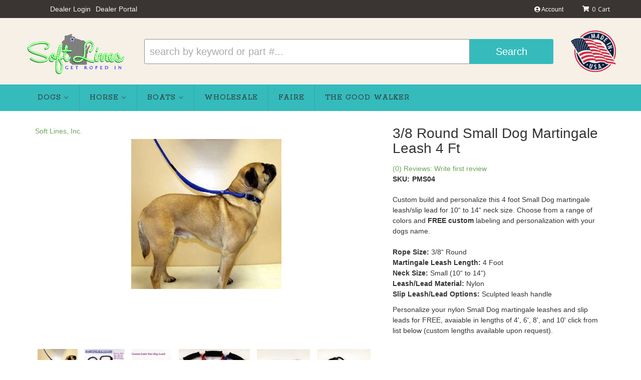

--- FILE ---
content_type: text/html; charset=utf-8
request_url: https://softlinesinc.com/i-4962580-3-8-round-small-dog-martingale-leash-4-ft.html
body_size: 51958
content:




<!DOCTYPE html>
<!--[if lt IE 7]> <html class="no-js lt-ie9 lt-ie8 lt-ie7" lang="en"> <![endif]-->
<!--[if IE 7]>  <html class="no-js lt-ie9 lt-ie8" lang="en"> <![endif]-->
<!--[if IE 8]>  <html class="no-js lt-ie9" lang="en"> <![endif]-->
<!--[if gt IE 8]><!--> <html class="no-js" lang="en"> <!--<![endif]-->
<head>
<!-- META TAGS -->

<meta charset="utf-8"><script type="text/javascript">(window.NREUM||(NREUM={})).init={privacy:{cookies_enabled:true},ajax:{deny_list:["bam.nr-data.net"]},feature_flags:["soft_nav"],distributed_tracing:{enabled:true}};(window.NREUM||(NREUM={})).loader_config={agentID:"1103356793",accountID:"3906469",trustKey:"3906469",xpid:"Vw8HV1JVARABVFVSBwgBVlYH",licenseKey:"NRJS-5114e709e7357dfdb01",applicationID:"1040096026",browserID:"1103356793"};;/*! For license information please see nr-loader-spa-1.306.0.min.js.LICENSE.txt */
(()=>{var e,t,r={384:(e,t,r)=>{"use strict";r.d(t,{NT:()=>s,US:()=>u,Zm:()=>a,bQ:()=>d,dV:()=>c,pV:()=>l});var n=r(6154),i=r(1863),o=r(1910);const s={beacon:"bam.nr-data.net",errorBeacon:"bam.nr-data.net"};function a(){return n.gm.NREUM||(n.gm.NREUM={}),void 0===n.gm.newrelic&&(n.gm.newrelic=n.gm.NREUM),n.gm.NREUM}function c(){let e=a();return e.o||(e.o={ST:n.gm.setTimeout,SI:n.gm.setImmediate||n.gm.setInterval,CT:n.gm.clearTimeout,XHR:n.gm.XMLHttpRequest,REQ:n.gm.Request,EV:n.gm.Event,PR:n.gm.Promise,MO:n.gm.MutationObserver,FETCH:n.gm.fetch,WS:n.gm.WebSocket},(0,o.i)(...Object.values(e.o))),e}function d(e,t){let r=a();r.initializedAgents??={},t.initializedAt={ms:(0,i.t)(),date:new Date},r.initializedAgents[e]=t}function u(e,t){a()[e]=t}function l(){return function(){let e=a();const t=e.info||{};e.info={beacon:s.beacon,errorBeacon:s.errorBeacon,...t}}(),function(){let e=a();const t=e.init||{};e.init={...t}}(),c(),function(){let e=a();const t=e.loader_config||{};e.loader_config={...t}}(),a()}},782:(e,t,r)=>{"use strict";r.d(t,{T:()=>n});const n=r(860).K7.pageViewTiming},860:(e,t,r)=>{"use strict";r.d(t,{$J:()=>u,K7:()=>c,P3:()=>d,XX:()=>i,Yy:()=>a,df:()=>o,qY:()=>n,v4:()=>s});const n="events",i="jserrors",o="browser/blobs",s="rum",a="browser/logs",c={ajax:"ajax",genericEvents:"generic_events",jserrors:i,logging:"logging",metrics:"metrics",pageAction:"page_action",pageViewEvent:"page_view_event",pageViewTiming:"page_view_timing",sessionReplay:"session_replay",sessionTrace:"session_trace",softNav:"soft_navigations",spa:"spa"},d={[c.pageViewEvent]:1,[c.pageViewTiming]:2,[c.metrics]:3,[c.jserrors]:4,[c.spa]:5,[c.ajax]:6,[c.sessionTrace]:7,[c.softNav]:8,[c.sessionReplay]:9,[c.logging]:10,[c.genericEvents]:11},u={[c.pageViewEvent]:s,[c.pageViewTiming]:n,[c.ajax]:n,[c.spa]:n,[c.softNav]:n,[c.metrics]:i,[c.jserrors]:i,[c.sessionTrace]:o,[c.sessionReplay]:o,[c.logging]:a,[c.genericEvents]:"ins"}},944:(e,t,r)=>{"use strict";r.d(t,{R:()=>i});var n=r(3241);function i(e,t){"function"==typeof console.debug&&(console.debug("New Relic Warning: https://github.com/newrelic/newrelic-browser-agent/blob/main/docs/warning-codes.md#".concat(e),t),(0,n.W)({agentIdentifier:null,drained:null,type:"data",name:"warn",feature:"warn",data:{code:e,secondary:t}}))}},993:(e,t,r)=>{"use strict";r.d(t,{A$:()=>o,ET:()=>s,TZ:()=>a,p_:()=>i});var n=r(860);const i={ERROR:"ERROR",WARN:"WARN",INFO:"INFO",DEBUG:"DEBUG",TRACE:"TRACE"},o={OFF:0,ERROR:1,WARN:2,INFO:3,DEBUG:4,TRACE:5},s="log",a=n.K7.logging},1687:(e,t,r)=>{"use strict";r.d(t,{Ak:()=>d,Ze:()=>f,x3:()=>u});var n=r(3241),i=r(7836),o=r(3606),s=r(860),a=r(2646);const c={};function d(e,t){const r={staged:!1,priority:s.P3[t]||0};l(e),c[e].get(t)||c[e].set(t,r)}function u(e,t){e&&c[e]&&(c[e].get(t)&&c[e].delete(t),p(e,t,!1),c[e].size&&h(e))}function l(e){if(!e)throw new Error("agentIdentifier required");c[e]||(c[e]=new Map)}function f(e="",t="feature",r=!1){if(l(e),!e||!c[e].get(t)||r)return p(e,t);c[e].get(t).staged=!0,h(e)}function h(e){const t=Array.from(c[e]);t.every(([e,t])=>t.staged)&&(t.sort((e,t)=>e[1].priority-t[1].priority),t.forEach(([t])=>{c[e].delete(t),p(e,t)}))}function p(e,t,r=!0){const s=e?i.ee.get(e):i.ee,c=o.i.handlers;if(!s.aborted&&s.backlog&&c){if((0,n.W)({agentIdentifier:e,type:"lifecycle",name:"drain",feature:t}),r){const e=s.backlog[t],r=c[t];if(r){for(let t=0;e&&t<e.length;++t)g(e[t],r);Object.entries(r).forEach(([e,t])=>{Object.values(t||{}).forEach(t=>{t[0]?.on&&t[0]?.context()instanceof a.y&&t[0].on(e,t[1])})})}}s.isolatedBacklog||delete c[t],s.backlog[t]=null,s.emit("drain-"+t,[])}}function g(e,t){var r=e[1];Object.values(t[r]||{}).forEach(t=>{var r=e[0];if(t[0]===r){var n=t[1],i=e[3],o=e[2];n.apply(i,o)}})}},1741:(e,t,r)=>{"use strict";r.d(t,{W:()=>o});var n=r(944),i=r(4261);class o{#e(e,...t){if(this[e]!==o.prototype[e])return this[e](...t);(0,n.R)(35,e)}addPageAction(e,t){return this.#e(i.hG,e,t)}register(e){return this.#e(i.eY,e)}recordCustomEvent(e,t){return this.#e(i.fF,e,t)}setPageViewName(e,t){return this.#e(i.Fw,e,t)}setCustomAttribute(e,t,r){return this.#e(i.cD,e,t,r)}noticeError(e,t){return this.#e(i.o5,e,t)}setUserId(e){return this.#e(i.Dl,e)}setApplicationVersion(e){return this.#e(i.nb,e)}setErrorHandler(e){return this.#e(i.bt,e)}addRelease(e,t){return this.#e(i.k6,e,t)}log(e,t){return this.#e(i.$9,e,t)}start(){return this.#e(i.d3)}finished(e){return this.#e(i.BL,e)}recordReplay(){return this.#e(i.CH)}pauseReplay(){return this.#e(i.Tb)}addToTrace(e){return this.#e(i.U2,e)}setCurrentRouteName(e){return this.#e(i.PA,e)}interaction(e){return this.#e(i.dT,e)}wrapLogger(e,t,r){return this.#e(i.Wb,e,t,r)}measure(e,t){return this.#e(i.V1,e,t)}consent(e){return this.#e(i.Pv,e)}}},1863:(e,t,r)=>{"use strict";function n(){return Math.floor(performance.now())}r.d(t,{t:()=>n})},1910:(e,t,r)=>{"use strict";r.d(t,{i:()=>o});var n=r(944);const i=new Map;function o(...e){return e.every(e=>{if(i.has(e))return i.get(e);const t="function"==typeof e?e.toString():"",r=t.includes("[native code]"),o=t.includes("nrWrapper");return r||o||(0,n.R)(64,e?.name||t),i.set(e,r),r})}},2555:(e,t,r)=>{"use strict";r.d(t,{D:()=>a,f:()=>s});var n=r(384),i=r(8122);const o={beacon:n.NT.beacon,errorBeacon:n.NT.errorBeacon,licenseKey:void 0,applicationID:void 0,sa:void 0,queueTime:void 0,applicationTime:void 0,ttGuid:void 0,user:void 0,account:void 0,product:void 0,extra:void 0,jsAttributes:{},userAttributes:void 0,atts:void 0,transactionName:void 0,tNamePlain:void 0};function s(e){try{return!!e.licenseKey&&!!e.errorBeacon&&!!e.applicationID}catch(e){return!1}}const a=e=>(0,i.a)(e,o)},2614:(e,t,r)=>{"use strict";r.d(t,{BB:()=>s,H3:()=>n,g:()=>d,iL:()=>c,tS:()=>a,uh:()=>i,wk:()=>o});const n="NRBA",i="SESSION",o=144e5,s=18e5,a={STARTED:"session-started",PAUSE:"session-pause",RESET:"session-reset",RESUME:"session-resume",UPDATE:"session-update"},c={SAME_TAB:"same-tab",CROSS_TAB:"cross-tab"},d={OFF:0,FULL:1,ERROR:2}},2646:(e,t,r)=>{"use strict";r.d(t,{y:()=>n});class n{constructor(e){this.contextId=e}}},2843:(e,t,r)=>{"use strict";r.d(t,{G:()=>o,u:()=>i});var n=r(3878);function i(e,t=!1,r,i){(0,n.DD)("visibilitychange",function(){if(t)return void("hidden"===document.visibilityState&&e());e(document.visibilityState)},r,i)}function o(e,t,r){(0,n.sp)("pagehide",e,t,r)}},3241:(e,t,r)=>{"use strict";r.d(t,{W:()=>o});var n=r(6154);const i="newrelic";function o(e={}){try{n.gm.dispatchEvent(new CustomEvent(i,{detail:e}))}catch(e){}}},3304:(e,t,r)=>{"use strict";r.d(t,{A:()=>o});var n=r(7836);const i=()=>{const e=new WeakSet;return(t,r)=>{if("object"==typeof r&&null!==r){if(e.has(r))return;e.add(r)}return r}};function o(e){try{return JSON.stringify(e,i())??""}catch(e){try{n.ee.emit("internal-error",[e])}catch(e){}return""}}},3333:(e,t,r)=>{"use strict";r.d(t,{$v:()=>u,TZ:()=>n,Xh:()=>c,Zp:()=>i,kd:()=>d,mq:()=>a,nf:()=>s,qN:()=>o});const n=r(860).K7.genericEvents,i=["auxclick","click","copy","keydown","paste","scrollend"],o=["focus","blur"],s=4,a=1e3,c=2e3,d=["PageAction","UserAction","BrowserPerformance"],u={RESOURCES:"experimental.resources",REGISTER:"register"}},3434:(e,t,r)=>{"use strict";r.d(t,{Jt:()=>o,YM:()=>d});var n=r(7836),i=r(5607);const o="nr@original:".concat(i.W),s=50;var a=Object.prototype.hasOwnProperty,c=!1;function d(e,t){return e||(e=n.ee),r.inPlace=function(e,t,n,i,o){n||(n="");const s="-"===n.charAt(0);for(let a=0;a<t.length;a++){const c=t[a],d=e[c];l(d)||(e[c]=r(d,s?c+n:n,i,c,o))}},r.flag=o,r;function r(t,r,n,c,d){return l(t)?t:(r||(r=""),nrWrapper[o]=t,function(e,t,r){if(Object.defineProperty&&Object.keys)try{return Object.keys(e).forEach(function(r){Object.defineProperty(t,r,{get:function(){return e[r]},set:function(t){return e[r]=t,t}})}),t}catch(e){u([e],r)}for(var n in e)a.call(e,n)&&(t[n]=e[n])}(t,nrWrapper,e),nrWrapper);function nrWrapper(){var o,a,l,f;let h;try{a=this,o=[...arguments],l="function"==typeof n?n(o,a):n||{}}catch(t){u([t,"",[o,a,c],l],e)}i(r+"start",[o,a,c],l,d);const p=performance.now();let g;try{return f=t.apply(a,o),g=performance.now(),f}catch(e){throw g=performance.now(),i(r+"err",[o,a,e],l,d),h=e,h}finally{const e=g-p,t={start:p,end:g,duration:e,isLongTask:e>=s,methodName:c,thrownError:h};t.isLongTask&&i("long-task",[t,a],l,d),i(r+"end",[o,a,f],l,d)}}}function i(r,n,i,o){if(!c||t){var s=c;c=!0;try{e.emit(r,n,i,t,o)}catch(t){u([t,r,n,i],e)}c=s}}}function u(e,t){t||(t=n.ee);try{t.emit("internal-error",e)}catch(e){}}function l(e){return!(e&&"function"==typeof e&&e.apply&&!e[o])}},3606:(e,t,r)=>{"use strict";r.d(t,{i:()=>o});var n=r(9908);o.on=s;var i=o.handlers={};function o(e,t,r,o){s(o||n.d,i,e,t,r)}function s(e,t,r,i,o){o||(o="feature"),e||(e=n.d);var s=t[o]=t[o]||{};(s[r]=s[r]||[]).push([e,i])}},3738:(e,t,r)=>{"use strict";r.d(t,{He:()=>i,Kp:()=>a,Lc:()=>d,Rz:()=>u,TZ:()=>n,bD:()=>o,d3:()=>s,jx:()=>l,sl:()=>f,uP:()=>c});const n=r(860).K7.sessionTrace,i="bstResource",o="resource",s="-start",a="-end",c="fn"+s,d="fn"+a,u="pushState",l=1e3,f=3e4},3785:(e,t,r)=>{"use strict";r.d(t,{R:()=>c,b:()=>d});var n=r(9908),i=r(1863),o=r(860),s=r(3969),a=r(993);function c(e,t,r={},c=a.p_.INFO,d=!0,u,l=(0,i.t)()){(0,n.p)(s.xV,["API/logging/".concat(c.toLowerCase(),"/called")],void 0,o.K7.metrics,e),(0,n.p)(a.ET,[l,t,r,c,d,u],void 0,o.K7.logging,e)}function d(e){return"string"==typeof e&&Object.values(a.p_).some(t=>t===e.toUpperCase().trim())}},3878:(e,t,r)=>{"use strict";function n(e,t){return{capture:e,passive:!1,signal:t}}function i(e,t,r=!1,i){window.addEventListener(e,t,n(r,i))}function o(e,t,r=!1,i){document.addEventListener(e,t,n(r,i))}r.d(t,{DD:()=>o,jT:()=>n,sp:()=>i})},3962:(e,t,r)=>{"use strict";r.d(t,{AM:()=>s,O2:()=>l,OV:()=>o,Qu:()=>f,TZ:()=>c,ih:()=>h,pP:()=>a,t1:()=>u,tC:()=>i,wD:()=>d});var n=r(860);const i=["click","keydown","submit"],o="popstate",s="api",a="initialPageLoad",c=n.K7.softNav,d=5e3,u=500,l={INITIAL_PAGE_LOAD:"",ROUTE_CHANGE:1,UNSPECIFIED:2},f={INTERACTION:1,AJAX:2,CUSTOM_END:3,CUSTOM_TRACER:4},h={IP:"in progress",PF:"pending finish",FIN:"finished",CAN:"cancelled"}},3969:(e,t,r)=>{"use strict";r.d(t,{TZ:()=>n,XG:()=>a,rs:()=>i,xV:()=>s,z_:()=>o});const n=r(860).K7.metrics,i="sm",o="cm",s="storeSupportabilityMetrics",a="storeEventMetrics"},4234:(e,t,r)=>{"use strict";r.d(t,{W:()=>o});var n=r(7836),i=r(1687);class o{constructor(e,t){this.agentIdentifier=e,this.ee=n.ee.get(e),this.featureName=t,this.blocked=!1}deregisterDrain(){(0,i.x3)(this.agentIdentifier,this.featureName)}}},4261:(e,t,r)=>{"use strict";r.d(t,{$9:()=>u,BL:()=>c,CH:()=>p,Dl:()=>x,Fw:()=>w,PA:()=>v,Pl:()=>n,Pv:()=>A,Tb:()=>f,U2:()=>s,V1:()=>E,Wb:()=>T,bt:()=>y,cD:()=>b,d3:()=>R,dT:()=>d,eY:()=>g,fF:()=>h,hG:()=>o,hw:()=>i,k6:()=>a,nb:()=>m,o5:()=>l});const n="api-",i=n+"ixn-",o="addPageAction",s="addToTrace",a="addRelease",c="finished",d="interaction",u="log",l="noticeError",f="pauseReplay",h="recordCustomEvent",p="recordReplay",g="register",m="setApplicationVersion",v="setCurrentRouteName",b="setCustomAttribute",y="setErrorHandler",w="setPageViewName",x="setUserId",R="start",T="wrapLogger",E="measure",A="consent"},4387:(e,t,r)=>{"use strict";function n(e={}){return!(!e.id||!e.name)}function i(e){return"string"==typeof e&&e.trim().length<501||"number"==typeof e}function o(e,t){if(2!==t?.harvestEndpointVersion)return{};const r=t.agentRef.runtime.appMetadata.agents[0].entityGuid;return n(e)?{"source.id":e.id,"source.name":e.name,"source.type":e.type,"parent.id":e.parent?.id||r}:{"entity.guid":r,appId:t.agentRef.info.applicationID}}r.d(t,{Ux:()=>o,c7:()=>n,yo:()=>i})},5205:(e,t,r)=>{"use strict";r.d(t,{j:()=>_});var n=r(384),i=r(1741);var o=r(2555),s=r(3333);const a=e=>{if(!e||"string"!=typeof e)return!1;try{document.createDocumentFragment().querySelector(e)}catch{return!1}return!0};var c=r(2614),d=r(944),u=r(8122);const l="[data-nr-mask]",f=e=>(0,u.a)(e,(()=>{const e={feature_flags:[],experimental:{allow_registered_children:!1,resources:!1},mask_selector:"*",block_selector:"[data-nr-block]",mask_input_options:{color:!1,date:!1,"datetime-local":!1,email:!1,month:!1,number:!1,range:!1,search:!1,tel:!1,text:!1,time:!1,url:!1,week:!1,textarea:!1,select:!1,password:!0}};return{ajax:{deny_list:void 0,block_internal:!0,enabled:!0,autoStart:!0},api:{get allow_registered_children(){return e.feature_flags.includes(s.$v.REGISTER)||e.experimental.allow_registered_children},set allow_registered_children(t){e.experimental.allow_registered_children=t},duplicate_registered_data:!1},browser_consent_mode:{enabled:!1},distributed_tracing:{enabled:void 0,exclude_newrelic_header:void 0,cors_use_newrelic_header:void 0,cors_use_tracecontext_headers:void 0,allowed_origins:void 0},get feature_flags(){return e.feature_flags},set feature_flags(t){e.feature_flags=t},generic_events:{enabled:!0,autoStart:!0},harvest:{interval:30},jserrors:{enabled:!0,autoStart:!0},logging:{enabled:!0,autoStart:!0},metrics:{enabled:!0,autoStart:!0},obfuscate:void 0,page_action:{enabled:!0},page_view_event:{enabled:!0,autoStart:!0},page_view_timing:{enabled:!0,autoStart:!0},performance:{capture_marks:!1,capture_measures:!1,capture_detail:!0,resources:{get enabled(){return e.feature_flags.includes(s.$v.RESOURCES)||e.experimental.resources},set enabled(t){e.experimental.resources=t},asset_types:[],first_party_domains:[],ignore_newrelic:!0}},privacy:{cookies_enabled:!0},proxy:{assets:void 0,beacon:void 0},session:{expiresMs:c.wk,inactiveMs:c.BB},session_replay:{autoStart:!0,enabled:!1,preload:!1,sampling_rate:10,error_sampling_rate:100,collect_fonts:!1,inline_images:!1,fix_stylesheets:!0,mask_all_inputs:!0,get mask_text_selector(){return e.mask_selector},set mask_text_selector(t){a(t)?e.mask_selector="".concat(t,",").concat(l):""===t||null===t?e.mask_selector=l:(0,d.R)(5,t)},get block_class(){return"nr-block"},get ignore_class(){return"nr-ignore"},get mask_text_class(){return"nr-mask"},get block_selector(){return e.block_selector},set block_selector(t){a(t)?e.block_selector+=",".concat(t):""!==t&&(0,d.R)(6,t)},get mask_input_options(){return e.mask_input_options},set mask_input_options(t){t&&"object"==typeof t?e.mask_input_options={...t,password:!0}:(0,d.R)(7,t)}},session_trace:{enabled:!0,autoStart:!0},soft_navigations:{enabled:!0,autoStart:!0},spa:{enabled:!0,autoStart:!0},ssl:void 0,user_actions:{enabled:!0,elementAttributes:["id","className","tagName","type"]}}})());var h=r(6154),p=r(9324);let g=0;const m={buildEnv:p.F3,distMethod:p.Xs,version:p.xv,originTime:h.WN},v={consented:!1},b={appMetadata:{},get consented(){return this.session?.state?.consent||v.consented},set consented(e){v.consented=e},customTransaction:void 0,denyList:void 0,disabled:!1,harvester:void 0,isolatedBacklog:!1,isRecording:!1,loaderType:void 0,maxBytes:3e4,obfuscator:void 0,onerror:void 0,ptid:void 0,releaseIds:{},session:void 0,timeKeeper:void 0,registeredEntities:[],jsAttributesMetadata:{bytes:0},get harvestCount(){return++g}},y=e=>{const t=(0,u.a)(e,b),r=Object.keys(m).reduce((e,t)=>(e[t]={value:m[t],writable:!1,configurable:!0,enumerable:!0},e),{});return Object.defineProperties(t,r)};var w=r(5701);const x=e=>{const t=e.startsWith("http");e+="/",r.p=t?e:"https://"+e};var R=r(7836),T=r(3241);const E={accountID:void 0,trustKey:void 0,agentID:void 0,licenseKey:void 0,applicationID:void 0,xpid:void 0},A=e=>(0,u.a)(e,E),S=new Set;function _(e,t={},r,s){let{init:a,info:c,loader_config:d,runtime:u={},exposed:l=!0}=t;if(!c){const e=(0,n.pV)();a=e.init,c=e.info,d=e.loader_config}e.init=f(a||{}),e.loader_config=A(d||{}),c.jsAttributes??={},h.bv&&(c.jsAttributes.isWorker=!0),e.info=(0,o.D)(c);const p=e.init,g=[c.beacon,c.errorBeacon];S.has(e.agentIdentifier)||(p.proxy.assets&&(x(p.proxy.assets),g.push(p.proxy.assets)),p.proxy.beacon&&g.push(p.proxy.beacon),e.beacons=[...g],function(e){const t=(0,n.pV)();Object.getOwnPropertyNames(i.W.prototype).forEach(r=>{const n=i.W.prototype[r];if("function"!=typeof n||"constructor"===n)return;let o=t[r];e[r]&&!1!==e.exposed&&"micro-agent"!==e.runtime?.loaderType&&(t[r]=(...t)=>{const n=e[r](...t);return o?o(...t):n})})}(e),(0,n.US)("activatedFeatures",w.B),e.runSoftNavOverSpa&&=!0===p.soft_navigations.enabled&&p.feature_flags.includes("soft_nav")),u.denyList=[...p.ajax.deny_list||[],...p.ajax.block_internal?g:[]],u.ptid=e.agentIdentifier,u.loaderType=r,e.runtime=y(u),S.has(e.agentIdentifier)||(e.ee=R.ee.get(e.agentIdentifier),e.exposed=l,(0,T.W)({agentIdentifier:e.agentIdentifier,drained:!!w.B?.[e.agentIdentifier],type:"lifecycle",name:"initialize",feature:void 0,data:e.config})),S.add(e.agentIdentifier)}},5270:(e,t,r)=>{"use strict";r.d(t,{Aw:()=>s,SR:()=>o,rF:()=>a});var n=r(384),i=r(7767);function o(e){return!!(0,n.dV)().o.MO&&(0,i.V)(e)&&!0===e?.session_trace.enabled}function s(e){return!0===e?.session_replay.preload&&o(e)}function a(e,t){try{if("string"==typeof t?.type){if("password"===t.type.toLowerCase())return"*".repeat(e?.length||0);if(void 0!==t?.dataset?.nrUnmask||t?.classList?.contains("nr-unmask"))return e}}catch(e){}return"string"==typeof e?e.replace(/[\S]/g,"*"):"*".repeat(e?.length||0)}},5289:(e,t,r)=>{"use strict";r.d(t,{GG:()=>s,Qr:()=>c,sB:()=>a});var n=r(3878),i=r(6389);function o(){return"undefined"==typeof document||"complete"===document.readyState}function s(e,t){if(o())return e();const r=(0,i.J)(e),s=setInterval(()=>{o()&&(clearInterval(s),r())},500);(0,n.sp)("load",r,t)}function a(e){if(o())return e();(0,n.DD)("DOMContentLoaded",e)}function c(e){if(o())return e();(0,n.sp)("popstate",e)}},5607:(e,t,r)=>{"use strict";r.d(t,{W:()=>n});const n=(0,r(9566).bz)()},5701:(e,t,r)=>{"use strict";r.d(t,{B:()=>o,t:()=>s});var n=r(3241);const i=new Set,o={};function s(e,t){const r=t.agentIdentifier;o[r]??={},e&&"object"==typeof e&&(i.has(r)||(t.ee.emit("rumresp",[e]),o[r]=e,i.add(r),(0,n.W)({agentIdentifier:r,loaded:!0,drained:!0,type:"lifecycle",name:"load",feature:void 0,data:e})))}},6154:(e,t,r)=>{"use strict";r.d(t,{A4:()=>a,OF:()=>u,RI:()=>i,WN:()=>h,bv:()=>o,eN:()=>p,gm:()=>s,lR:()=>f,m:()=>d,mw:()=>c,sb:()=>l});var n=r(1863);const i="undefined"!=typeof window&&!!window.document,o="undefined"!=typeof WorkerGlobalScope&&("undefined"!=typeof self&&self instanceof WorkerGlobalScope&&self.navigator instanceof WorkerNavigator||"undefined"!=typeof globalThis&&globalThis instanceof WorkerGlobalScope&&globalThis.navigator instanceof WorkerNavigator),s=i?window:"undefined"!=typeof WorkerGlobalScope&&("undefined"!=typeof self&&self instanceof WorkerGlobalScope&&self||"undefined"!=typeof globalThis&&globalThis instanceof WorkerGlobalScope&&globalThis),a="complete"===s?.document?.readyState,c=Boolean("hidden"===s?.document?.visibilityState),d=""+s?.location,u=/iPad|iPhone|iPod/.test(s.navigator?.userAgent),l=u&&"undefined"==typeof SharedWorker,f=(()=>{const e=s.navigator?.userAgent?.match(/Firefox[/\s](\d+\.\d+)/);return Array.isArray(e)&&e.length>=2?+e[1]:0})(),h=Date.now()-(0,n.t)(),p=()=>"undefined"!=typeof PerformanceNavigationTiming&&s?.performance?.getEntriesByType("navigation")?.[0]?.responseStart},6344:(e,t,r)=>{"use strict";r.d(t,{BB:()=>u,Qb:()=>l,TZ:()=>i,Ug:()=>s,Vh:()=>o,_s:()=>a,bc:()=>d,yP:()=>c});var n=r(2614);const i=r(860).K7.sessionReplay,o="errorDuringReplay",s=.12,a={DomContentLoaded:0,Load:1,FullSnapshot:2,IncrementalSnapshot:3,Meta:4,Custom:5},c={[n.g.ERROR]:15e3,[n.g.FULL]:3e5,[n.g.OFF]:0},d={RESET:{message:"Session was reset",sm:"Reset"},IMPORT:{message:"Recorder failed to import",sm:"Import"},TOO_MANY:{message:"429: Too Many Requests",sm:"Too-Many"},TOO_BIG:{message:"Payload was too large",sm:"Too-Big"},CROSS_TAB:{message:"Session Entity was set to OFF on another tab",sm:"Cross-Tab"},ENTITLEMENTS:{message:"Session Replay is not allowed and will not be started",sm:"Entitlement"}},u=5e3,l={API:"api",RESUME:"resume",SWITCH_TO_FULL:"switchToFull",INITIALIZE:"initialize",PRELOAD:"preload"}},6389:(e,t,r)=>{"use strict";function n(e,t=500,r={}){const n=r?.leading||!1;let i;return(...r)=>{n&&void 0===i&&(e.apply(this,r),i=setTimeout(()=>{i=clearTimeout(i)},t)),n||(clearTimeout(i),i=setTimeout(()=>{e.apply(this,r)},t))}}function i(e){let t=!1;return(...r)=>{t||(t=!0,e.apply(this,r))}}r.d(t,{J:()=>i,s:()=>n})},6630:(e,t,r)=>{"use strict";r.d(t,{T:()=>n});const n=r(860).K7.pageViewEvent},6774:(e,t,r)=>{"use strict";r.d(t,{T:()=>n});const n=r(860).K7.jserrors},7295:(e,t,r)=>{"use strict";r.d(t,{Xv:()=>s,gX:()=>i,iW:()=>o});var n=[];function i(e){if(!e||o(e))return!1;if(0===n.length)return!0;for(var t=0;t<n.length;t++){var r=n[t];if("*"===r.hostname)return!1;if(a(r.hostname,e.hostname)&&c(r.pathname,e.pathname))return!1}return!0}function o(e){return void 0===e.hostname}function s(e){if(n=[],e&&e.length)for(var t=0;t<e.length;t++){let r=e[t];if(!r)continue;0===r.indexOf("http://")?r=r.substring(7):0===r.indexOf("https://")&&(r=r.substring(8));const i=r.indexOf("/");let o,s;i>0?(o=r.substring(0,i),s=r.substring(i)):(o=r,s="");let[a]=o.split(":");n.push({hostname:a,pathname:s})}}function a(e,t){return!(e.length>t.length)&&t.indexOf(e)===t.length-e.length}function c(e,t){return 0===e.indexOf("/")&&(e=e.substring(1)),0===t.indexOf("/")&&(t=t.substring(1)),""===e||e===t}},7378:(e,t,r)=>{"use strict";r.d(t,{$p:()=>R,BR:()=>b,Kp:()=>x,L3:()=>y,Lc:()=>c,NC:()=>o,SG:()=>u,TZ:()=>i,U6:()=>p,UT:()=>m,d3:()=>w,dT:()=>f,e5:()=>E,gx:()=>v,l9:()=>l,oW:()=>h,op:()=>g,rw:()=>d,tH:()=>A,uP:()=>a,wW:()=>T,xq:()=>s});var n=r(384);const i=r(860).K7.spa,o=["click","submit","keypress","keydown","keyup","change"],s=999,a="fn-start",c="fn-end",d="cb-start",u="api-ixn-",l="remaining",f="interaction",h="spaNode",p="jsonpNode",g="fetch-start",m="fetch-done",v="fetch-body-",b="jsonp-end",y=(0,n.dV)().o.ST,w="-start",x="-end",R="-body",T="cb"+x,E="jsTime",A="fetch"},7485:(e,t,r)=>{"use strict";r.d(t,{D:()=>i});var n=r(6154);function i(e){if(0===(e||"").indexOf("data:"))return{protocol:"data"};try{const t=new URL(e,location.href),r={port:t.port,hostname:t.hostname,pathname:t.pathname,search:t.search,protocol:t.protocol.slice(0,t.protocol.indexOf(":")),sameOrigin:t.protocol===n.gm?.location?.protocol&&t.host===n.gm?.location?.host};return r.port&&""!==r.port||("http:"===t.protocol&&(r.port="80"),"https:"===t.protocol&&(r.port="443")),r.pathname&&""!==r.pathname?r.pathname.startsWith("/")||(r.pathname="/".concat(r.pathname)):r.pathname="/",r}catch(e){return{}}}},7699:(e,t,r)=>{"use strict";r.d(t,{It:()=>o,KC:()=>a,No:()=>i,qh:()=>s});var n=r(860);const i=16e3,o=1e6,s="SESSION_ERROR",a={[n.K7.logging]:!0,[n.K7.genericEvents]:!1,[n.K7.jserrors]:!1,[n.K7.ajax]:!1}},7767:(e,t,r)=>{"use strict";r.d(t,{V:()=>i});var n=r(6154);const i=e=>n.RI&&!0===e?.privacy.cookies_enabled},7836:(e,t,r)=>{"use strict";r.d(t,{P:()=>a,ee:()=>c});var n=r(384),i=r(8990),o=r(2646),s=r(5607);const a="nr@context:".concat(s.W),c=function e(t,r){var n={},s={},u={},l=!1;try{l=16===r.length&&d.initializedAgents?.[r]?.runtime.isolatedBacklog}catch(e){}var f={on:p,addEventListener:p,removeEventListener:function(e,t){var r=n[e];if(!r)return;for(var i=0;i<r.length;i++)r[i]===t&&r.splice(i,1)},emit:function(e,r,n,i,o){!1!==o&&(o=!0);if(c.aborted&&!i)return;t&&o&&t.emit(e,r,n);var a=h(n);g(e).forEach(e=>{e.apply(a,r)});var d=v()[s[e]];d&&d.push([f,e,r,a]);return a},get:m,listeners:g,context:h,buffer:function(e,t){const r=v();if(t=t||"feature",f.aborted)return;Object.entries(e||{}).forEach(([e,n])=>{s[n]=t,t in r||(r[t]=[])})},abort:function(){f._aborted=!0,Object.keys(f.backlog).forEach(e=>{delete f.backlog[e]})},isBuffering:function(e){return!!v()[s[e]]},debugId:r,backlog:l?{}:t&&"object"==typeof t.backlog?t.backlog:{},isolatedBacklog:l};return Object.defineProperty(f,"aborted",{get:()=>{let e=f._aborted||!1;return e||(t&&(e=t.aborted),e)}}),f;function h(e){return e&&e instanceof o.y?e:e?(0,i.I)(e,a,()=>new o.y(a)):new o.y(a)}function p(e,t){n[e]=g(e).concat(t)}function g(e){return n[e]||[]}function m(t){return u[t]=u[t]||e(f,t)}function v(){return f.backlog}}(void 0,"globalEE"),d=(0,n.Zm)();d.ee||(d.ee=c)},8122:(e,t,r)=>{"use strict";r.d(t,{a:()=>i});var n=r(944);function i(e,t){try{if(!e||"object"!=typeof e)return(0,n.R)(3);if(!t||"object"!=typeof t)return(0,n.R)(4);const r=Object.create(Object.getPrototypeOf(t),Object.getOwnPropertyDescriptors(t)),o=0===Object.keys(r).length?e:r;for(let s in o)if(void 0!==e[s])try{if(null===e[s]){r[s]=null;continue}Array.isArray(e[s])&&Array.isArray(t[s])?r[s]=Array.from(new Set([...e[s],...t[s]])):"object"==typeof e[s]&&"object"==typeof t[s]?r[s]=i(e[s],t[s]):r[s]=e[s]}catch(e){r[s]||(0,n.R)(1,e)}return r}catch(e){(0,n.R)(2,e)}}},8139:(e,t,r)=>{"use strict";r.d(t,{u:()=>f});var n=r(7836),i=r(3434),o=r(8990),s=r(6154);const a={},c=s.gm.XMLHttpRequest,d="addEventListener",u="removeEventListener",l="nr@wrapped:".concat(n.P);function f(e){var t=function(e){return(e||n.ee).get("events")}(e);if(a[t.debugId]++)return t;a[t.debugId]=1;var r=(0,i.YM)(t,!0);function f(e){r.inPlace(e,[d,u],"-",p)}function p(e,t){return e[1]}return"getPrototypeOf"in Object&&(s.RI&&h(document,f),c&&h(c.prototype,f),h(s.gm,f)),t.on(d+"-start",function(e,t){var n=e[1];if(null!==n&&("function"==typeof n||"object"==typeof n)&&"newrelic"!==e[0]){var i=(0,o.I)(n,l,function(){var e={object:function(){if("function"!=typeof n.handleEvent)return;return n.handleEvent.apply(n,arguments)},function:n}[typeof n];return e?r(e,"fn-",null,e.name||"anonymous"):n});this.wrapped=e[1]=i}}),t.on(u+"-start",function(e){e[1]=this.wrapped||e[1]}),t}function h(e,t,...r){let n=e;for(;"object"==typeof n&&!Object.prototype.hasOwnProperty.call(n,d);)n=Object.getPrototypeOf(n);n&&t(n,...r)}},8374:(e,t,r)=>{r.nc=(()=>{try{return document?.currentScript?.nonce}catch(e){}return""})()},8990:(e,t,r)=>{"use strict";r.d(t,{I:()=>i});var n=Object.prototype.hasOwnProperty;function i(e,t,r){if(n.call(e,t))return e[t];var i=r();if(Object.defineProperty&&Object.keys)try{return Object.defineProperty(e,t,{value:i,writable:!0,enumerable:!1}),i}catch(e){}return e[t]=i,i}},9300:(e,t,r)=>{"use strict";r.d(t,{T:()=>n});const n=r(860).K7.ajax},9324:(e,t,r)=>{"use strict";r.d(t,{AJ:()=>s,F3:()=>i,Xs:()=>o,Yq:()=>a,xv:()=>n});const n="1.306.0",i="PROD",o="CDN",s="@newrelic/rrweb",a="1.0.1"},9566:(e,t,r)=>{"use strict";r.d(t,{LA:()=>a,ZF:()=>c,bz:()=>s,el:()=>d});var n=r(6154);const i="xxxxxxxx-xxxx-4xxx-yxxx-xxxxxxxxxxxx";function o(e,t){return e?15&e[t]:16*Math.random()|0}function s(){const e=n.gm?.crypto||n.gm?.msCrypto;let t,r=0;return e&&e.getRandomValues&&(t=e.getRandomValues(new Uint8Array(30))),i.split("").map(e=>"x"===e?o(t,r++).toString(16):"y"===e?(3&o()|8).toString(16):e).join("")}function a(e){const t=n.gm?.crypto||n.gm?.msCrypto;let r,i=0;t&&t.getRandomValues&&(r=t.getRandomValues(new Uint8Array(e)));const s=[];for(var a=0;a<e;a++)s.push(o(r,i++).toString(16));return s.join("")}function c(){return a(16)}function d(){return a(32)}},9908:(e,t,r)=>{"use strict";r.d(t,{d:()=>n,p:()=>i});var n=r(7836).ee.get("handle");function i(e,t,r,i,o){o?(o.buffer([e],i),o.emit(e,t,r)):(n.buffer([e],i),n.emit(e,t,r))}}},n={};function i(e){var t=n[e];if(void 0!==t)return t.exports;var o=n[e]={exports:{}};return r[e](o,o.exports,i),o.exports}i.m=r,i.d=(e,t)=>{for(var r in t)i.o(t,r)&&!i.o(e,r)&&Object.defineProperty(e,r,{enumerable:!0,get:t[r]})},i.f={},i.e=e=>Promise.all(Object.keys(i.f).reduce((t,r)=>(i.f[r](e,t),t),[])),i.u=e=>({212:"nr-spa-compressor",249:"nr-spa-recorder",478:"nr-spa"}[e]+"-1.306.0.min.js"),i.o=(e,t)=>Object.prototype.hasOwnProperty.call(e,t),e={},t="NRBA-1.306.0.PROD:",i.l=(r,n,o,s)=>{if(e[r])e[r].push(n);else{var a,c;if(void 0!==o)for(var d=document.getElementsByTagName("script"),u=0;u<d.length;u++){var l=d[u];if(l.getAttribute("src")==r||l.getAttribute("data-webpack")==t+o){a=l;break}}if(!a){c=!0;var f={478:"sha512-aOsrvCAZ97m4mi9/Q4P4Dl7seaB7sOFJOs8qmPK71B7CWoc9bXc5a5319PV5PSQ3SmEq++JW0qpaiKWV7MTLEg==",249:"sha512-nPxm1wa+eWrD9VPj39BAOPa200tURpQREipOlSDpePq/R8Y4hd4lO6tDy6C/6jm/J54CUHnLYeGyLZ/GIlo7gg==",212:"sha512-zcA2FBsG3fy6K+G9+4J1T2M6AmHuICGsq35BrGWu1rmRJwYBUqdOhAAxJkXYpoBy/9vKZ7LBcGpOEjABpjEWCQ=="};(a=document.createElement("script")).charset="utf-8",i.nc&&a.setAttribute("nonce",i.nc),a.setAttribute("data-webpack",t+o),a.src=r,0!==a.src.indexOf(window.location.origin+"/")&&(a.crossOrigin="anonymous"),f[s]&&(a.integrity=f[s])}e[r]=[n];var h=(t,n)=>{a.onerror=a.onload=null,clearTimeout(p);var i=e[r];if(delete e[r],a.parentNode&&a.parentNode.removeChild(a),i&&i.forEach(e=>e(n)),t)return t(n)},p=setTimeout(h.bind(null,void 0,{type:"timeout",target:a}),12e4);a.onerror=h.bind(null,a.onerror),a.onload=h.bind(null,a.onload),c&&document.head.appendChild(a)}},i.r=e=>{"undefined"!=typeof Symbol&&Symbol.toStringTag&&Object.defineProperty(e,Symbol.toStringTag,{value:"Module"}),Object.defineProperty(e,"__esModule",{value:!0})},i.p="https://js-agent.newrelic.com/",(()=>{var e={38:0,788:0};i.f.j=(t,r)=>{var n=i.o(e,t)?e[t]:void 0;if(0!==n)if(n)r.push(n[2]);else{var o=new Promise((r,i)=>n=e[t]=[r,i]);r.push(n[2]=o);var s=i.p+i.u(t),a=new Error;i.l(s,r=>{if(i.o(e,t)&&(0!==(n=e[t])&&(e[t]=void 0),n)){var o=r&&("load"===r.type?"missing":r.type),s=r&&r.target&&r.target.src;a.message="Loading chunk "+t+" failed: ("+o+": "+s+")",a.name="ChunkLoadError",a.type=o,a.request=s,n[1](a)}},"chunk-"+t,t)}};var t=(t,r)=>{var n,o,[s,a,c]=r,d=0;if(s.some(t=>0!==e[t])){for(n in a)i.o(a,n)&&(i.m[n]=a[n]);if(c)c(i)}for(t&&t(r);d<s.length;d++)o=s[d],i.o(e,o)&&e[o]&&e[o][0](),e[o]=0},r=self["webpackChunk:NRBA-1.306.0.PROD"]=self["webpackChunk:NRBA-1.306.0.PROD"]||[];r.forEach(t.bind(null,0)),r.push=t.bind(null,r.push.bind(r))})(),(()=>{"use strict";i(8374);var e=i(9566),t=i(1741);class r extends t.W{agentIdentifier=(0,e.LA)(16)}var n=i(860);const o=Object.values(n.K7);var s=i(5205);var a=i(9908),c=i(1863),d=i(4261),u=i(3241),l=i(944),f=i(5701),h=i(3969);function p(e,t,i,o){const s=o||i;!s||s[e]&&s[e]!==r.prototype[e]||(s[e]=function(){(0,a.p)(h.xV,["API/"+e+"/called"],void 0,n.K7.metrics,i.ee),(0,u.W)({agentIdentifier:i.agentIdentifier,drained:!!f.B?.[i.agentIdentifier],type:"data",name:"api",feature:d.Pl+e,data:{}});try{return t.apply(this,arguments)}catch(e){(0,l.R)(23,e)}})}function g(e,t,r,n,i){const o=e.info;null===r?delete o.jsAttributes[t]:o.jsAttributes[t]=r,(i||null===r)&&(0,a.p)(d.Pl+n,[(0,c.t)(),t,r],void 0,"session",e.ee)}var m=i(1687),v=i(4234),b=i(5289),y=i(6154),w=i(5270),x=i(7767),R=i(6389),T=i(7699);class E extends v.W{constructor(e,t){super(e.agentIdentifier,t),this.agentRef=e,this.abortHandler=void 0,this.featAggregate=void 0,this.loadedSuccessfully=void 0,this.onAggregateImported=new Promise(e=>{this.loadedSuccessfully=e}),this.deferred=Promise.resolve(),!1===e.init[this.featureName].autoStart?this.deferred=new Promise((t,r)=>{this.ee.on("manual-start-all",(0,R.J)(()=>{(0,m.Ak)(e.agentIdentifier,this.featureName),t()}))}):(0,m.Ak)(e.agentIdentifier,t)}importAggregator(e,t,r={}){if(this.featAggregate)return;const n=async()=>{let n;await this.deferred;try{if((0,x.V)(e.init)){const{setupAgentSession:t}=await i.e(478).then(i.bind(i,8766));n=t(e)}}catch(e){(0,l.R)(20,e),this.ee.emit("internal-error",[e]),(0,a.p)(T.qh,[e],void 0,this.featureName,this.ee)}try{if(!this.#t(this.featureName,n,e.init))return(0,m.Ze)(this.agentIdentifier,this.featureName),void this.loadedSuccessfully(!1);const{Aggregate:i}=await t();this.featAggregate=new i(e,r),e.runtime.harvester.initializedAggregates.push(this.featAggregate),this.loadedSuccessfully(!0)}catch(e){(0,l.R)(34,e),this.abortHandler?.(),(0,m.Ze)(this.agentIdentifier,this.featureName,!0),this.loadedSuccessfully(!1),this.ee&&this.ee.abort()}};y.RI?(0,b.GG)(()=>n(),!0):n()}#t(e,t,r){if(this.blocked)return!1;switch(e){case n.K7.sessionReplay:return(0,w.SR)(r)&&!!t;case n.K7.sessionTrace:return!!t;default:return!0}}}var A=i(6630),S=i(2614);class _ extends E{static featureName=A.T;constructor(e){var t;super(e,A.T),this.setupInspectionEvents(e.agentIdentifier),t=e,p(d.Fw,function(e,r){"string"==typeof e&&("/"!==e.charAt(0)&&(e="/"+e),t.runtime.customTransaction=(r||"http://custom.transaction")+e,(0,a.p)(d.Pl+d.Fw,[(0,c.t)()],void 0,void 0,t.ee))},t),this.importAggregator(e,()=>i.e(478).then(i.bind(i,2467)))}setupInspectionEvents(e){const t=(t,r)=>{t&&(0,u.W)({agentIdentifier:e,timeStamp:t.timeStamp,loaded:"complete"===t.target.readyState,type:"window",name:r,data:t.target.location+""})};(0,b.sB)(e=>{t(e,"DOMContentLoaded")}),(0,b.GG)(e=>{t(e,"load")}),(0,b.Qr)(e=>{t(e,"navigate")}),this.ee.on(S.tS.UPDATE,(t,r)=>{(0,u.W)({agentIdentifier:e,type:"lifecycle",name:"session",data:r})})}}var O=i(384);var N=i(2843),I=i(782);class P extends E{static featureName=I.T;constructor(e){super(e,I.T),y.RI&&((0,N.u)(()=>(0,a.p)("docHidden",[(0,c.t)()],void 0,I.T,this.ee),!0),(0,N.G)(()=>(0,a.p)("winPagehide",[(0,c.t)()],void 0,I.T,this.ee)),this.importAggregator(e,()=>i.e(478).then(i.bind(i,9917))))}}class j extends E{static featureName=h.TZ;constructor(e){super(e,h.TZ),y.RI&&document.addEventListener("securitypolicyviolation",e=>{(0,a.p)(h.xV,["Generic/CSPViolation/Detected"],void 0,this.featureName,this.ee)}),this.importAggregator(e,()=>i.e(478).then(i.bind(i,6555)))}}var k=i(6774),C=i(3878),D=i(3304);class L{constructor(e,t,r,n,i){this.name="UncaughtError",this.message="string"==typeof e?e:(0,D.A)(e),this.sourceURL=t,this.line=r,this.column=n,this.__newrelic=i}}function M(e){return K(e)?e:new L(void 0!==e?.message?e.message:e,e?.filename||e?.sourceURL,e?.lineno||e?.line,e?.colno||e?.col,e?.__newrelic,e?.cause)}function H(e){const t="Unhandled Promise Rejection: ";if(!e?.reason)return;if(K(e.reason)){try{e.reason.message.startsWith(t)||(e.reason.message=t+e.reason.message)}catch(e){}return M(e.reason)}const r=M(e.reason);return(r.message||"").startsWith(t)||(r.message=t+r.message),r}function B(e){if(e.error instanceof SyntaxError&&!/:\d+$/.test(e.error.stack?.trim())){const t=new L(e.message,e.filename,e.lineno,e.colno,e.error.__newrelic,e.cause);return t.name=SyntaxError.name,t}return K(e.error)?e.error:M(e)}function K(e){return e instanceof Error&&!!e.stack}function W(e,t,r,i,o=(0,c.t)()){"string"==typeof e&&(e=new Error(e)),(0,a.p)("err",[e,o,!1,t,r.runtime.isRecording,void 0,i],void 0,n.K7.jserrors,r.ee),(0,a.p)("uaErr",[],void 0,n.K7.genericEvents,r.ee)}var U=i(4387),F=i(993),V=i(3785);function G(e,{customAttributes:t={},level:r=F.p_.INFO}={},n,i,o=(0,c.t)()){(0,V.R)(n.ee,e,t,r,!1,i,o)}function z(e,t,r,i,o=(0,c.t)()){(0,a.p)(d.Pl+d.hG,[o,e,t,i],void 0,n.K7.genericEvents,r.ee)}function Z(e,t,r,i,o=(0,c.t)()){const{start:s,end:u,customAttributes:f}=t||{},h={customAttributes:f||{}};if("object"!=typeof h.customAttributes||"string"!=typeof e||0===e.length)return void(0,l.R)(57);const p=(e,t)=>null==e?t:"number"==typeof e?e:e instanceof PerformanceMark?e.startTime:Number.NaN;if(h.start=p(s,0),h.end=p(u,o),Number.isNaN(h.start)||Number.isNaN(h.end))(0,l.R)(57);else{if(h.duration=h.end-h.start,!(h.duration<0))return(0,a.p)(d.Pl+d.V1,[h,e,i],void 0,n.K7.genericEvents,r.ee),h;(0,l.R)(58)}}function q(e,t={},r,i,o=(0,c.t)()){(0,a.p)(d.Pl+d.fF,[o,e,t,i],void 0,n.K7.genericEvents,r.ee)}function X(e){p(d.eY,function(t){return Y(e,t)},e)}function Y(e,t,r){const i={};(0,l.R)(54,"newrelic.register"),t||={},t.type="MFE",t.licenseKey||=e.info.licenseKey,t.blocked=!1,t.parent=r||{};let o=()=>{};const s=e.runtime.registeredEntities,d=s.find(({metadata:{target:{id:e,name:r}}})=>e===t.id);if(d)return d.metadata.target.name!==t.name&&(d.metadata.target.name=t.name),d;const u=e=>{t.blocked=!0,o=e};e.init.api.allow_registered_children||u((0,R.J)(()=>(0,l.R)(55))),(0,U.c7)(t)||u((0,R.J)(()=>(0,l.R)(48,t))),(0,U.yo)(t.id)&&(0,U.yo)(t.name)||u((0,R.J)(()=>(0,l.R)(48,t)));const f={addPageAction:(r,n={})=>m(z,[r,{...i,...n},e],t),log:(r,n={})=>m(G,[r,{...n,customAttributes:{...i,...n.customAttributes||{}}},e],t),measure:(r,n={})=>m(Z,[r,{...n,customAttributes:{...i,...n.customAttributes||{}}},e],t),noticeError:(r,n={})=>m(W,[r,{...i,...n},e],t),register:(t={})=>m(Y,[e,t],f.metadata.target),recordCustomEvent:(r,n={})=>m(q,[r,{...i,...n},e],t),setApplicationVersion:e=>g("application.version",e),setCustomAttribute:(e,t)=>g(e,t),setUserId:e=>g("enduser.id",e),metadata:{customAttributes:i,target:t}},p=()=>(t.blocked&&o(),t.blocked);p()||s.push(f);const g=(e,t)=>{p()||(i[e]=t)},m=(t,r,i)=>{if(p())return;const o=(0,c.t)();(0,a.p)(h.xV,["API/register/".concat(t.name,"/called")],void 0,n.K7.metrics,e.ee);try{return e.init.api.duplicate_registered_data&&"register"!==t.name&&t(...r,void 0,o),t(...r,i,o)}catch(e){(0,l.R)(50,e)}};return f}class J extends E{static featureName=k.T;constructor(e){var t;super(e,k.T),t=e,p(d.o5,(e,r)=>W(e,r,t),t),function(e){p(d.bt,function(t){e.runtime.onerror=t},e)}(e),function(e){let t=0;p(d.k6,function(e,r){++t>10||(this.runtime.releaseIds[e.slice(-200)]=(""+r).slice(-200))},e)}(e),X(e);try{this.removeOnAbort=new AbortController}catch(e){}this.ee.on("internal-error",(t,r)=>{this.abortHandler&&(0,a.p)("ierr",[M(t),(0,c.t)(),!0,{},e.runtime.isRecording,r],void 0,this.featureName,this.ee)}),y.gm.addEventListener("unhandledrejection",t=>{this.abortHandler&&(0,a.p)("err",[H(t),(0,c.t)(),!1,{unhandledPromiseRejection:1},e.runtime.isRecording],void 0,this.featureName,this.ee)},(0,C.jT)(!1,this.removeOnAbort?.signal)),y.gm.addEventListener("error",t=>{this.abortHandler&&(0,a.p)("err",[B(t),(0,c.t)(),!1,{},e.runtime.isRecording],void 0,this.featureName,this.ee)},(0,C.jT)(!1,this.removeOnAbort?.signal)),this.abortHandler=this.#r,this.importAggregator(e,()=>i.e(478).then(i.bind(i,2176)))}#r(){this.removeOnAbort?.abort(),this.abortHandler=void 0}}var Q=i(8990);let ee=1;function te(e){const t=typeof e;return!e||"object"!==t&&"function"!==t?-1:e===y.gm?0:(0,Q.I)(e,"nr@id",function(){return ee++})}function re(e){if("string"==typeof e&&e.length)return e.length;if("object"==typeof e){if("undefined"!=typeof ArrayBuffer&&e instanceof ArrayBuffer&&e.byteLength)return e.byteLength;if("undefined"!=typeof Blob&&e instanceof Blob&&e.size)return e.size;if(!("undefined"!=typeof FormData&&e instanceof FormData))try{return(0,D.A)(e).length}catch(e){return}}}var ne=i(8139),ie=i(7836),oe=i(3434);const se={},ae=["open","send"];function ce(e){var t=e||ie.ee;const r=function(e){return(e||ie.ee).get("xhr")}(t);if(void 0===y.gm.XMLHttpRequest)return r;if(se[r.debugId]++)return r;se[r.debugId]=1,(0,ne.u)(t);var n=(0,oe.YM)(r),i=y.gm.XMLHttpRequest,o=y.gm.MutationObserver,s=y.gm.Promise,a=y.gm.setInterval,c="readystatechange",d=["onload","onerror","onabort","onloadstart","onloadend","onprogress","ontimeout"],u=[],f=y.gm.XMLHttpRequest=function(e){const t=new i(e),o=r.context(t);try{r.emit("new-xhr",[t],o),t.addEventListener(c,(s=o,function(){var e=this;e.readyState>3&&!s.resolved&&(s.resolved=!0,r.emit("xhr-resolved",[],e)),n.inPlace(e,d,"fn-",b)}),(0,C.jT)(!1))}catch(e){(0,l.R)(15,e);try{r.emit("internal-error",[e])}catch(e){}}var s;return t};function h(e,t){n.inPlace(t,["onreadystatechange"],"fn-",b)}if(function(e,t){for(var r in e)t[r]=e[r]}(i,f),f.prototype=i.prototype,n.inPlace(f.prototype,ae,"-xhr-",b),r.on("send-xhr-start",function(e,t){h(e,t),function(e){u.push(e),o&&(p?p.then(v):a?a(v):(g=-g,m.data=g))}(t)}),r.on("open-xhr-start",h),o){var p=s&&s.resolve();if(!a&&!s){var g=1,m=document.createTextNode(g);new o(v).observe(m,{characterData:!0})}}else t.on("fn-end",function(e){e[0]&&e[0].type===c||v()});function v(){for(var e=0;e<u.length;e++)h(0,u[e]);u.length&&(u=[])}function b(e,t){return t}return r}var de="fetch-",ue=de+"body-",le=["arrayBuffer","blob","json","text","formData"],fe=y.gm.Request,he=y.gm.Response,pe="prototype";const ge={};function me(e){const t=function(e){return(e||ie.ee).get("fetch")}(e);if(!(fe&&he&&y.gm.fetch))return t;if(ge[t.debugId]++)return t;function r(e,r,n){var i=e[r];"function"==typeof i&&(e[r]=function(){var e,r=[...arguments],o={};t.emit(n+"before-start",[r],o),o[ie.P]&&o[ie.P].dt&&(e=o[ie.P].dt);var s=i.apply(this,r);return t.emit(n+"start",[r,e],s),s.then(function(e){return t.emit(n+"end",[null,e],s),e},function(e){throw t.emit(n+"end",[e],s),e})})}return ge[t.debugId]=1,le.forEach(e=>{r(fe[pe],e,ue),r(he[pe],e,ue)}),r(y.gm,"fetch",de),t.on(de+"end",function(e,r){var n=this;if(r){var i=r.headers.get("content-length");null!==i&&(n.rxSize=i),t.emit(de+"done",[null,r],n)}else t.emit(de+"done",[e],n)}),t}var ve=i(7485);class be{constructor(e){this.agentRef=e}generateTracePayload(t){const r=this.agentRef.loader_config;if(!this.shouldGenerateTrace(t)||!r)return null;var n=(r.accountID||"").toString()||null,i=(r.agentID||"").toString()||null,o=(r.trustKey||"").toString()||null;if(!n||!i)return null;var s=(0,e.ZF)(),a=(0,e.el)(),c=Date.now(),d={spanId:s,traceId:a,timestamp:c};return(t.sameOrigin||this.isAllowedOrigin(t)&&this.useTraceContextHeadersForCors())&&(d.traceContextParentHeader=this.generateTraceContextParentHeader(s,a),d.traceContextStateHeader=this.generateTraceContextStateHeader(s,c,n,i,o)),(t.sameOrigin&&!this.excludeNewrelicHeader()||!t.sameOrigin&&this.isAllowedOrigin(t)&&this.useNewrelicHeaderForCors())&&(d.newrelicHeader=this.generateTraceHeader(s,a,c,n,i,o)),d}generateTraceContextParentHeader(e,t){return"00-"+t+"-"+e+"-01"}generateTraceContextStateHeader(e,t,r,n,i){return i+"@nr=0-1-"+r+"-"+n+"-"+e+"----"+t}generateTraceHeader(e,t,r,n,i,o){if(!("function"==typeof y.gm?.btoa))return null;var s={v:[0,1],d:{ty:"Browser",ac:n,ap:i,id:e,tr:t,ti:r}};return o&&n!==o&&(s.d.tk=o),btoa((0,D.A)(s))}shouldGenerateTrace(e){return this.agentRef.init?.distributed_tracing?.enabled&&this.isAllowedOrigin(e)}isAllowedOrigin(e){var t=!1;const r=this.agentRef.init?.distributed_tracing;if(e.sameOrigin)t=!0;else if(r?.allowed_origins instanceof Array)for(var n=0;n<r.allowed_origins.length;n++){var i=(0,ve.D)(r.allowed_origins[n]);if(e.hostname===i.hostname&&e.protocol===i.protocol&&e.port===i.port){t=!0;break}}return t}excludeNewrelicHeader(){var e=this.agentRef.init?.distributed_tracing;return!!e&&!!e.exclude_newrelic_header}useNewrelicHeaderForCors(){var e=this.agentRef.init?.distributed_tracing;return!!e&&!1!==e.cors_use_newrelic_header}useTraceContextHeadersForCors(){var e=this.agentRef.init?.distributed_tracing;return!!e&&!!e.cors_use_tracecontext_headers}}var ye=i(9300),we=i(7295);function xe(e){return"string"==typeof e?e:e instanceof(0,O.dV)().o.REQ?e.url:y.gm?.URL&&e instanceof URL?e.href:void 0}var Re=["load","error","abort","timeout"],Te=Re.length,Ee=(0,O.dV)().o.REQ,Ae=(0,O.dV)().o.XHR;const Se="X-NewRelic-App-Data";class _e extends E{static featureName=ye.T;constructor(e){super(e,ye.T),this.dt=new be(e),this.handler=(e,t,r,n)=>(0,a.p)(e,t,r,n,this.ee);try{const e={xmlhttprequest:"xhr",fetch:"fetch",beacon:"beacon"};y.gm?.performance?.getEntriesByType("resource").forEach(t=>{if(t.initiatorType in e&&0!==t.responseStatus){const r={status:t.responseStatus},i={rxSize:t.transferSize,duration:Math.floor(t.duration),cbTime:0};Oe(r,t.name),this.handler("xhr",[r,i,t.startTime,t.responseEnd,e[t.initiatorType]],void 0,n.K7.ajax)}})}catch(e){}me(this.ee),ce(this.ee),function(e,t,r,i){function o(e){var t=this;t.totalCbs=0,t.called=0,t.cbTime=0,t.end=E,t.ended=!1,t.xhrGuids={},t.lastSize=null,t.loadCaptureCalled=!1,t.params=this.params||{},t.metrics=this.metrics||{},t.latestLongtaskEnd=0,e.addEventListener("load",function(r){A(t,e)},(0,C.jT)(!1)),y.lR||e.addEventListener("progress",function(e){t.lastSize=e.loaded},(0,C.jT)(!1))}function s(e){this.params={method:e[0]},Oe(this,e[1]),this.metrics={}}function d(t,r){e.loader_config.xpid&&this.sameOrigin&&r.setRequestHeader("X-NewRelic-ID",e.loader_config.xpid);var n=i.generateTracePayload(this.parsedOrigin);if(n){var o=!1;n.newrelicHeader&&(r.setRequestHeader("newrelic",n.newrelicHeader),o=!0),n.traceContextParentHeader&&(r.setRequestHeader("traceparent",n.traceContextParentHeader),n.traceContextStateHeader&&r.setRequestHeader("tracestate",n.traceContextStateHeader),o=!0),o&&(this.dt=n)}}function u(e,r){var n=this.metrics,i=e[0],o=this;if(n&&i){var s=re(i);s&&(n.txSize=s)}this.startTime=(0,c.t)(),this.body=i,this.listener=function(e){try{"abort"!==e.type||o.loadCaptureCalled||(o.params.aborted=!0),("load"!==e.type||o.called===o.totalCbs&&(o.onloadCalled||"function"!=typeof r.onload)&&"function"==typeof o.end)&&o.end(r)}catch(e){try{t.emit("internal-error",[e])}catch(e){}}};for(var a=0;a<Te;a++)r.addEventListener(Re[a],this.listener,(0,C.jT)(!1))}function l(e,t,r){this.cbTime+=e,t?this.onloadCalled=!0:this.called+=1,this.called!==this.totalCbs||!this.onloadCalled&&"function"==typeof r.onload||"function"!=typeof this.end||this.end(r)}function f(e,t){var r=""+te(e)+!!t;this.xhrGuids&&!this.xhrGuids[r]&&(this.xhrGuids[r]=!0,this.totalCbs+=1)}function p(e,t){var r=""+te(e)+!!t;this.xhrGuids&&this.xhrGuids[r]&&(delete this.xhrGuids[r],this.totalCbs-=1)}function g(){this.endTime=(0,c.t)()}function m(e,r){r instanceof Ae&&"load"===e[0]&&t.emit("xhr-load-added",[e[1],e[2]],r)}function v(e,r){r instanceof Ae&&"load"===e[0]&&t.emit("xhr-load-removed",[e[1],e[2]],r)}function b(e,t,r){t instanceof Ae&&("onload"===r&&(this.onload=!0),("load"===(e[0]&&e[0].type)||this.onload)&&(this.xhrCbStart=(0,c.t)()))}function w(e,r){this.xhrCbStart&&t.emit("xhr-cb-time",[(0,c.t)()-this.xhrCbStart,this.onload,r],r)}function x(e){var t,r=e[1]||{};if("string"==typeof e[0]?0===(t=e[0]).length&&y.RI&&(t=""+y.gm.location.href):e[0]&&e[0].url?t=e[0].url:y.gm?.URL&&e[0]&&e[0]instanceof URL?t=e[0].href:"function"==typeof e[0].toString&&(t=e[0].toString()),"string"==typeof t&&0!==t.length){t&&(this.parsedOrigin=(0,ve.D)(t),this.sameOrigin=this.parsedOrigin.sameOrigin);var n=i.generateTracePayload(this.parsedOrigin);if(n&&(n.newrelicHeader||n.traceContextParentHeader))if(e[0]&&e[0].headers)a(e[0].headers,n)&&(this.dt=n);else{var o={};for(var s in r)o[s]=r[s];o.headers=new Headers(r.headers||{}),a(o.headers,n)&&(this.dt=n),e.length>1?e[1]=o:e.push(o)}}function a(e,t){var r=!1;return t.newrelicHeader&&(e.set("newrelic",t.newrelicHeader),r=!0),t.traceContextParentHeader&&(e.set("traceparent",t.traceContextParentHeader),t.traceContextStateHeader&&e.set("tracestate",t.traceContextStateHeader),r=!0),r}}function R(e,t){this.params={},this.metrics={},this.startTime=(0,c.t)(),this.dt=t,e.length>=1&&(this.target=e[0]),e.length>=2&&(this.opts=e[1]);var r=this.opts||{},n=this.target;Oe(this,xe(n));var i=(""+(n&&n instanceof Ee&&n.method||r.method||"GET")).toUpperCase();this.params.method=i,this.body=r.body,this.txSize=re(r.body)||0}function T(e,t){if(this.endTime=(0,c.t)(),this.params||(this.params={}),(0,we.iW)(this.params))return;let i;this.params.status=t?t.status:0,"string"==typeof this.rxSize&&this.rxSize.length>0&&(i=+this.rxSize);const o={txSize:this.txSize,rxSize:i,duration:(0,c.t)()-this.startTime};r("xhr",[this.params,o,this.startTime,this.endTime,"fetch"],this,n.K7.ajax)}function E(e){const t=this.params,i=this.metrics;if(!this.ended){this.ended=!0;for(let t=0;t<Te;t++)e.removeEventListener(Re[t],this.listener,!1);t.aborted||(0,we.iW)(t)||(i.duration=(0,c.t)()-this.startTime,this.loadCaptureCalled||4!==e.readyState?null==t.status&&(t.status=0):A(this,e),i.cbTime=this.cbTime,r("xhr",[t,i,this.startTime,this.endTime,"xhr"],this,n.K7.ajax))}}function A(e,r){e.params.status=r.status;var i=function(e,t){var r=e.responseType;return"json"===r&&null!==t?t:"arraybuffer"===r||"blob"===r||"json"===r?re(e.response):"text"===r||""===r||void 0===r?re(e.responseText):void 0}(r,e.lastSize);if(i&&(e.metrics.rxSize=i),e.sameOrigin&&r.getAllResponseHeaders().indexOf(Se)>=0){var o=r.getResponseHeader(Se);o&&((0,a.p)(h.rs,["Ajax/CrossApplicationTracing/Header/Seen"],void 0,n.K7.metrics,t),e.params.cat=o.split(", ").pop())}e.loadCaptureCalled=!0}t.on("new-xhr",o),t.on("open-xhr-start",s),t.on("open-xhr-end",d),t.on("send-xhr-start",u),t.on("xhr-cb-time",l),t.on("xhr-load-added",f),t.on("xhr-load-removed",p),t.on("xhr-resolved",g),t.on("addEventListener-end",m),t.on("removeEventListener-end",v),t.on("fn-end",w),t.on("fetch-before-start",x),t.on("fetch-start",R),t.on("fn-start",b),t.on("fetch-done",T)}(e,this.ee,this.handler,this.dt),this.importAggregator(e,()=>i.e(478).then(i.bind(i,3845)))}}function Oe(e,t){var r=(0,ve.D)(t),n=e.params||e;n.hostname=r.hostname,n.port=r.port,n.protocol=r.protocol,n.host=r.hostname+":"+r.port,n.pathname=r.pathname,e.parsedOrigin=r,e.sameOrigin=r.sameOrigin}const Ne={},Ie=["pushState","replaceState"];function Pe(e){const t=function(e){return(e||ie.ee).get("history")}(e);return!y.RI||Ne[t.debugId]++||(Ne[t.debugId]=1,(0,oe.YM)(t).inPlace(window.history,Ie,"-")),t}var je=i(3738);function ke(e){p(d.BL,function(t=Date.now()){const r=t-y.WN;r<0&&(0,l.R)(62,t),(0,a.p)(h.XG,[d.BL,{time:r}],void 0,n.K7.metrics,e.ee),e.addToTrace({name:d.BL,start:t,origin:"nr"}),(0,a.p)(d.Pl+d.hG,[r,d.BL],void 0,n.K7.genericEvents,e.ee)},e)}const{He:Ce,bD:De,d3:Le,Kp:Me,TZ:He,Lc:Be,uP:Ke,Rz:We}=je;class Ue extends E{static featureName=He;constructor(e){var t;super(e,He),t=e,p(d.U2,function(e){if(!(e&&"object"==typeof e&&e.name&&e.start))return;const r={n:e.name,s:e.start-y.WN,e:(e.end||e.start)-y.WN,o:e.origin||"",t:"api"};r.s<0||r.e<0||r.e<r.s?(0,l.R)(61,{start:r.s,end:r.e}):(0,a.p)("bstApi",[r],void 0,n.K7.sessionTrace,t.ee)},t),ke(e);if(!(0,x.V)(e.init))return void this.deregisterDrain();const r=this.ee;let o;Pe(r),this.eventsEE=(0,ne.u)(r),this.eventsEE.on(Ke,function(e,t){this.bstStart=(0,c.t)()}),this.eventsEE.on(Be,function(e,t){(0,a.p)("bst",[e[0],t,this.bstStart,(0,c.t)()],void 0,n.K7.sessionTrace,r)}),r.on(We+Le,function(e){this.time=(0,c.t)(),this.startPath=location.pathname+location.hash}),r.on(We+Me,function(e){(0,a.p)("bstHist",[location.pathname+location.hash,this.startPath,this.time],void 0,n.K7.sessionTrace,r)});try{o=new PerformanceObserver(e=>{const t=e.getEntries();(0,a.p)(Ce,[t],void 0,n.K7.sessionTrace,r)}),o.observe({type:De,buffered:!0})}catch(e){}this.importAggregator(e,()=>i.e(478).then(i.bind(i,6974)),{resourceObserver:o})}}var Fe=i(6344);class Ve extends E{static featureName=Fe.TZ;#n;recorder;constructor(e){var t;let r;super(e,Fe.TZ),t=e,p(d.CH,function(){(0,a.p)(d.CH,[],void 0,n.K7.sessionReplay,t.ee)},t),function(e){p(d.Tb,function(){(0,a.p)(d.Tb,[],void 0,n.K7.sessionReplay,e.ee)},e)}(e);try{r=JSON.parse(localStorage.getItem("".concat(S.H3,"_").concat(S.uh)))}catch(e){}(0,w.SR)(e.init)&&this.ee.on(d.CH,()=>this.#i()),this.#o(r)&&this.importRecorder().then(e=>{e.startRecording(Fe.Qb.PRELOAD,r?.sessionReplayMode)}),this.importAggregator(this.agentRef,()=>i.e(478).then(i.bind(i,6167)),this),this.ee.on("err",e=>{this.blocked||this.agentRef.runtime.isRecording&&(this.errorNoticed=!0,(0,a.p)(Fe.Vh,[e],void 0,this.featureName,this.ee))})}#o(e){return e&&(e.sessionReplayMode===S.g.FULL||e.sessionReplayMode===S.g.ERROR)||(0,w.Aw)(this.agentRef.init)}importRecorder(){return this.recorder?Promise.resolve(this.recorder):(this.#n??=Promise.all([i.e(478),i.e(249)]).then(i.bind(i,4866)).then(({Recorder:e})=>(this.recorder=new e(this),this.recorder)).catch(e=>{throw this.ee.emit("internal-error",[e]),this.blocked=!0,e}),this.#n)}#i(){this.blocked||(this.featAggregate?this.featAggregate.mode!==S.g.FULL&&this.featAggregate.initializeRecording(S.g.FULL,!0,Fe.Qb.API):this.importRecorder().then(()=>{this.recorder.startRecording(Fe.Qb.API,S.g.FULL)}))}}var Ge=i(3962);function ze(e){const t=e.ee.get("tracer");function r(){}p(d.dT,function(e){return(new r).get("object"==typeof e?e:{})},e);const i=r.prototype={createTracer:function(r,i){var o={},s=this,u="function"==typeof i;return(0,a.p)(h.xV,["API/createTracer/called"],void 0,n.K7.metrics,e.ee),e.runSoftNavOverSpa||(0,a.p)(d.hw+"tracer",[(0,c.t)(),r,o],s,n.K7.spa,e.ee),function(){if(t.emit((u?"":"no-")+"fn-start",[(0,c.t)(),s,u],o),u)try{return i.apply(this,arguments)}catch(e){const r="string"==typeof e?new Error(e):e;throw t.emit("fn-err",[arguments,this,r],o),r}finally{t.emit("fn-end",[(0,c.t)()],o)}}}};["actionText","setName","setAttribute","save","ignore","onEnd","getContext","end","get"].forEach(t=>{p.apply(this,[t,function(){return(0,a.p)(d.hw+t,[(0,c.t)(),...arguments],this,e.runSoftNavOverSpa?n.K7.softNav:n.K7.spa,e.ee),this},e,i])}),p(d.PA,function(){e.runSoftNavOverSpa?(0,a.p)(d.hw+"routeName",[performance.now(),...arguments],void 0,n.K7.softNav,e.ee):(0,a.p)(d.Pl+"routeName",[(0,c.t)(),...arguments],this,n.K7.spa,e.ee)},e)}class Ze extends E{static featureName=Ge.TZ;constructor(e){if(super(e,Ge.TZ),ze(e),!y.RI||!(0,O.dV)().o.MO)return;const t=Pe(this.ee);try{this.removeOnAbort=new AbortController}catch(e){}Ge.tC.forEach(e=>{(0,C.sp)(e,e=>{s(e)},!0,this.removeOnAbort?.signal)});const r=()=>(0,a.p)("newURL",[(0,c.t)(),""+window.location],void 0,this.featureName,this.ee);t.on("pushState-end",r),t.on("replaceState-end",r),(0,C.sp)(Ge.OV,e=>{s(e),(0,a.p)("newURL",[e.timeStamp,""+window.location],void 0,this.featureName,this.ee)},!0,this.removeOnAbort?.signal);let n=!1;const o=new((0,O.dV)().o.MO)((e,t)=>{n||(n=!0,requestAnimationFrame(()=>{(0,a.p)("newDom",[(0,c.t)()],void 0,this.featureName,this.ee),n=!1}))}),s=(0,R.s)(e=>{"loading"!==document.readyState&&((0,a.p)("newUIEvent",[e],void 0,this.featureName,this.ee),o.observe(document.body,{attributes:!0,childList:!0,subtree:!0,characterData:!0}))},100,{leading:!0});this.abortHandler=function(){this.removeOnAbort?.abort(),o.disconnect(),this.abortHandler=void 0},this.importAggregator(e,()=>i.e(478).then(i.bind(i,4393)),{domObserver:o})}}var qe=i(7378);const Xe={},Ye=["appendChild","insertBefore","replaceChild"];function Je(e){const t=function(e){return(e||ie.ee).get("jsonp")}(e);if(!y.RI||Xe[t.debugId])return t;Xe[t.debugId]=!0;var r=(0,oe.YM)(t),n=/[?&](?:callback|cb)=([^&#]+)/,i=/(.*)\.([^.]+)/,o=/^(\w+)(\.|$)(.*)$/;function s(e,t){if(!e)return t;const r=e.match(o),n=r[1];return s(r[3],t[n])}return r.inPlace(Node.prototype,Ye,"dom-"),t.on("dom-start",function(e){!function(e){if(!e||"string"!=typeof e.nodeName||"script"!==e.nodeName.toLowerCase())return;if("function"!=typeof e.addEventListener)return;var o=(a=e.src,c=a.match(n),c?c[1]:null);var a,c;if(!o)return;var d=function(e){var t=e.match(i);if(t&&t.length>=3)return{key:t[2],parent:s(t[1],window)};return{key:e,parent:window}}(o);if("function"!=typeof d.parent[d.key])return;var u={};function l(){t.emit("jsonp-end",[],u),e.removeEventListener("load",l,(0,C.jT)(!1)),e.removeEventListener("error",f,(0,C.jT)(!1))}function f(){t.emit("jsonp-error",[],u),t.emit("jsonp-end",[],u),e.removeEventListener("load",l,(0,C.jT)(!1)),e.removeEventListener("error",f,(0,C.jT)(!1))}r.inPlace(d.parent,[d.key],"cb-",u),e.addEventListener("load",l,(0,C.jT)(!1)),e.addEventListener("error",f,(0,C.jT)(!1)),t.emit("new-jsonp",[e.src],u)}(e[0])}),t}const $e={};function Qe(e){const t=function(e){return(e||ie.ee).get("promise")}(e);if($e[t.debugId])return t;$e[t.debugId]=!0;var r=t.context,n=(0,oe.YM)(t),i=y.gm.Promise;return i&&function(){function e(r){var o=t.context(),s=n(r,"executor-",o,null,!1);const a=Reflect.construct(i,[s],e);return t.context(a).getCtx=function(){return o},a}y.gm.Promise=e,Object.defineProperty(e,"name",{value:"Promise"}),e.toString=function(){return i.toString()},Object.setPrototypeOf(e,i),["all","race"].forEach(function(r){const n=i[r];e[r]=function(e){let i=!1;[...e||[]].forEach(e=>{this.resolve(e).then(s("all"===r),s(!1))});const o=n.apply(this,arguments);return o;function s(e){return function(){t.emit("propagate",[null,!i],o,!1,!1),i=i||!e}}}}),["resolve","reject"].forEach(function(r){const n=i[r];e[r]=function(e){const r=n.apply(this,arguments);return e!==r&&t.emit("propagate",[e,!0],r,!1,!1),r}}),e.prototype=i.prototype;const o=i.prototype.then;i.prototype.then=function(...e){var i=this,s=r(i);s.promise=i,e[0]=n(e[0],"cb-",s,null,!1),e[1]=n(e[1],"cb-",s,null,!1);const a=o.apply(this,e);return s.nextPromise=a,t.emit("propagate",[i,!0],a,!1,!1),a},i.prototype.then[oe.Jt]=o,t.on("executor-start",function(e){e[0]=n(e[0],"resolve-",this,null,!1),e[1]=n(e[1],"resolve-",this,null,!1)}),t.on("executor-err",function(e,t,r){e[1](r)}),t.on("cb-end",function(e,r,n){t.emit("propagate",[n,!0],this.nextPromise,!1,!1)}),t.on("propagate",function(e,r,n){if(!this.getCtx||r){const r=this,n=e instanceof Promise?t.context(e):null;let i;this.getCtx=function(){return i||(i=n&&n!==r?"function"==typeof n.getCtx?n.getCtx():n:r,i)}}})}(),t}const et={},tt="setTimeout",rt="setInterval",nt="clearTimeout",it="-start",ot=[tt,"setImmediate",rt,nt,"clearImmediate"];function st(e){const t=function(e){return(e||ie.ee).get("timer")}(e);if(et[t.debugId]++)return t;et[t.debugId]=1;var r=(0,oe.YM)(t);return r.inPlace(y.gm,ot.slice(0,2),tt+"-"),r.inPlace(y.gm,ot.slice(2,3),rt+"-"),r.inPlace(y.gm,ot.slice(3),nt+"-"),t.on(rt+it,function(e,t,n){e[0]=r(e[0],"fn-",null,n)}),t.on(tt+it,function(e,t,n){this.method=n,this.timerDuration=isNaN(e[1])?0:+e[1],e[0]=r(e[0],"fn-",this,n)}),t}const at={};function ct(e){const t=function(e){return(e||ie.ee).get("mutation")}(e);if(!y.RI||at[t.debugId])return t;at[t.debugId]=!0;var r=(0,oe.YM)(t),n=y.gm.MutationObserver;return n&&(window.MutationObserver=function(e){return this instanceof n?new n(r(e,"fn-")):n.apply(this,arguments)},MutationObserver.prototype=n.prototype),t}const{TZ:dt,d3:ut,Kp:lt,$p:ft,wW:ht,e5:pt,tH:gt,uP:mt,rw:vt,Lc:bt}=qe;class yt extends E{static featureName=dt;constructor(e){if(super(e,dt),ze(e),!y.RI)return;try{this.removeOnAbort=new AbortController}catch(e){}let t,r=0;const n=this.ee.get("tracer"),o=Je(this.ee),s=Qe(this.ee),d=st(this.ee),u=ce(this.ee),l=this.ee.get("events"),f=me(this.ee),h=Pe(this.ee),p=ct(this.ee);function g(e,t){h.emit("newURL",[""+window.location,t])}function m(){r++,t=window.location.hash,this[mt]=(0,c.t)()}function v(){r--,window.location.hash!==t&&g(0,!0);var e=(0,c.t)();this[pt]=~~this[pt]+e-this[mt],this[bt]=e}function w(e,t){e.on(t,function(){this[t]=(0,c.t)()})}this.ee.on(mt,m),s.on(vt,m),o.on(vt,m),this.ee.on(bt,v),s.on(ht,v),o.on(ht,v),this.ee.on("fn-err",(...t)=>{t[2]?.__newrelic?.[e.agentIdentifier]||(0,a.p)("function-err",[...t],void 0,this.featureName,this.ee)}),this.ee.buffer([mt,bt,"xhr-resolved"],this.featureName),l.buffer([mt],this.featureName),d.buffer(["setTimeout"+lt,"clearTimeout"+ut,mt],this.featureName),u.buffer([mt,"new-xhr","send-xhr"+ut],this.featureName),f.buffer([gt+ut,gt+"-done",gt+ft+ut,gt+ft+lt],this.featureName),h.buffer(["newURL"],this.featureName),p.buffer([mt],this.featureName),s.buffer(["propagate",vt,ht,"executor-err","resolve"+ut],this.featureName),n.buffer([mt,"no-"+mt],this.featureName),o.buffer(["new-jsonp","cb-start","jsonp-error","jsonp-end"],this.featureName),w(f,gt+ut),w(f,gt+"-done"),w(o,"new-jsonp"),w(o,"jsonp-end"),w(o,"cb-start"),h.on("pushState-end",g),h.on("replaceState-end",g),(0,b.GG)(()=>{l.emit(mt,[[{type:"load"}],window],void 0,!0)}),window.addEventListener("hashchange",g,(0,C.jT)(!0,this.removeOnAbort?.signal)),window.addEventListener("load",g,(0,C.jT)(!0,this.removeOnAbort?.signal)),window.addEventListener("popstate",function(){g(0,r>1)},(0,C.jT)(!0,this.removeOnAbort?.signal)),this.abortHandler=this.#r,this.importAggregator(e,()=>i.e(478).then(i.bind(i,5592)))}#r(){this.removeOnAbort?.abort(),this.abortHandler=void 0}}var wt=i(3333);const xt={},Rt=new Set;function Tt(e){return"string"==typeof e?{type:"string",size:(new TextEncoder).encode(e).length}:e instanceof ArrayBuffer?{type:"ArrayBuffer",size:e.byteLength}:e instanceof Blob?{type:"Blob",size:e.size}:e instanceof DataView?{type:"DataView",size:e.byteLength}:ArrayBuffer.isView(e)?{type:"TypedArray",size:e.byteLength}:{type:"unknown",size:0}}class Et{constructor(t,r){this.timestamp=(0,c.t)(),this.currentUrl=window.location.href,this.socketId=(0,e.LA)(8),this.requestedUrl=t,this.requestedProtocols=Array.isArray(r)?r.join(","):r||"",this.openedAt=void 0,this.protocol=void 0,this.extensions=void 0,this.binaryType=void 0,this.messageOrigin=void 0,this.messageCount=void 0,this.messageBytes=void 0,this.messageBytesMin=void 0,this.messageBytesMax=void 0,this.messageTypes=void 0,this.sendCount=void 0,this.sendBytes=void 0,this.sendBytesMin=void 0,this.sendBytesMax=void 0,this.sendTypes=void 0,this.closedAt=void 0,this.closeCode=void 0,this.closeReason=void 0,this.closeWasClean=void 0,this.connectedDuration=void 0,this.hasErrors=void 0}}class At extends E{static featureName=wt.TZ;constructor(e){super(e,wt.TZ);const t=e.init.feature_flags.includes("websockets"),r=[e.init.page_action.enabled,e.init.performance.capture_marks,e.init.performance.capture_measures,e.init.performance.resources.enabled,e.init.user_actions.enabled,t];var o;let s,u;if(o=e,p(d.hG,(e,t)=>z(e,t,o),o),function(e){p(d.fF,(t,r)=>q(t,r,e),e)}(e),ke(e),X(e),function(e){p(d.V1,(t,r)=>Z(t,r,e),e)}(e),t&&(u=function(e){if(!(0,O.dV)().o.WS)return e;const t=e.get("websockets");if(xt[t.debugId]++)return t;xt[t.debugId]=1,(0,N.G)(()=>{const e=(0,c.t)();Rt.forEach(r=>{r.nrData.closedAt=e,r.nrData.closeCode=1001,r.nrData.closeReason="Page navigating away",r.nrData.closeWasClean=!1,r.nrData.openedAt&&(r.nrData.connectedDuration=e-r.nrData.openedAt),t.emit("ws",[r.nrData],r)})});class r extends WebSocket{static name="WebSocket";static toString(){return"function WebSocket() { [native code] }"}toString(){return"[object WebSocket]"}get[Symbol.toStringTag](){return r.name}#s(e){(e.__newrelic??={}).socketId=this.nrData.socketId,this.nrData.hasErrors??=!0}constructor(...e){super(...e),this.nrData=new Et(e[0],e[1]),this.addEventListener("open",()=>{this.nrData.openedAt=(0,c.t)(),["protocol","extensions","binaryType"].forEach(e=>{this.nrData[e]=this[e]}),Rt.add(this)}),this.addEventListener("message",e=>{const{type:t,size:r}=Tt(e.data);this.nrData.messageOrigin??=e.origin,this.nrData.messageCount=(this.nrData.messageCount??0)+1,this.nrData.messageBytes=(this.nrData.messageBytes??0)+r,this.nrData.messageBytesMin=Math.min(this.nrData.messageBytesMin??1/0,r),this.nrData.messageBytesMax=Math.max(this.nrData.messageBytesMax??0,r),(this.nrData.messageTypes??"").includes(t)||(this.nrData.messageTypes=this.nrData.messageTypes?"".concat(this.nrData.messageTypes,",").concat(t):t)}),this.addEventListener("close",e=>{this.nrData.closedAt=(0,c.t)(),this.nrData.closeCode=e.code,this.nrData.closeReason=e.reason,this.nrData.closeWasClean=e.wasClean,this.nrData.connectedDuration=this.nrData.closedAt-this.nrData.openedAt,Rt.delete(this),t.emit("ws",[this.nrData],this)})}addEventListener(e,t,...r){const n=this,i="function"==typeof t?function(...e){try{return t.apply(this,e)}catch(e){throw n.#s(e),e}}:t?.handleEvent?{handleEvent:function(...e){try{return t.handleEvent.apply(t,e)}catch(e){throw n.#s(e),e}}}:t;return super.addEventListener(e,i,...r)}send(e){if(this.readyState===WebSocket.OPEN){const{type:t,size:r}=Tt(e);this.nrData.sendCount=(this.nrData.sendCount??0)+1,this.nrData.sendBytes=(this.nrData.sendBytes??0)+r,this.nrData.sendBytesMin=Math.min(this.nrData.sendBytesMin??1/0,r),this.nrData.sendBytesMax=Math.max(this.nrData.sendBytesMax??0,r),(this.nrData.sendTypes??"").includes(t)||(this.nrData.sendTypes=this.nrData.sendTypes?"".concat(this.nrData.sendTypes,",").concat(t):t)}try{return super.send(e)}catch(e){throw this.#s(e),e}}close(...e){try{super.close(...e)}catch(e){throw this.#s(e),e}}}return y.gm.WebSocket=r,t}(this.ee)),y.RI){if(me(this.ee),ce(this.ee),s=Pe(this.ee),e.init.user_actions.enabled){function l(t){const r=(0,ve.D)(t);return e.beacons.includes(r.hostname+":"+r.port)}function f(){s.emit("navChange")}wt.Zp.forEach(e=>(0,C.sp)(e,e=>(0,a.p)("ua",[e],void 0,this.featureName,this.ee),!0)),wt.qN.forEach(e=>{const t=(0,R.s)(e=>{(0,a.p)("ua",[e],void 0,this.featureName,this.ee)},500,{leading:!0});(0,C.sp)(e,t)}),y.gm.addEventListener("error",()=>{(0,a.p)("uaErr",[],void 0,n.K7.genericEvents,this.ee)},(0,C.jT)(!1,this.removeOnAbort?.signal)),this.ee.on("open-xhr-start",(e,t)=>{l(e[1])||t.addEventListener("readystatechange",()=>{2===t.readyState&&(0,a.p)("uaXhr",[],void 0,n.K7.genericEvents,this.ee)})}),this.ee.on("fetch-start",e=>{e.length>=1&&!l(xe(e[0]))&&(0,a.p)("uaXhr",[],void 0,n.K7.genericEvents,this.ee)}),s.on("pushState-end",f),s.on("replaceState-end",f),window.addEventListener("hashchange",f,(0,C.jT)(!0,this.removeOnAbort?.signal)),window.addEventListener("popstate",f,(0,C.jT)(!0,this.removeOnAbort?.signal))}if(e.init.performance.resources.enabled&&y.gm.PerformanceObserver?.supportedEntryTypes.includes("resource")){new PerformanceObserver(e=>{e.getEntries().forEach(e=>{(0,a.p)("browserPerformance.resource",[e],void 0,this.featureName,this.ee)})}).observe({type:"resource",buffered:!0})}}t&&u.on("ws",e=>{(0,a.p)("ws-complete",[e],void 0,this.featureName,this.ee)});try{this.removeOnAbort=new AbortController}catch(h){}this.abortHandler=()=>{this.removeOnAbort?.abort(),this.abortHandler=void 0},r.some(e=>e)?this.importAggregator(e,()=>i.e(478).then(i.bind(i,8019))):this.deregisterDrain()}}var St=i(2646);const _t=new Map;function Ot(e,t,r,n,i=!0){if("object"!=typeof t||!t||"string"!=typeof r||!r||"function"!=typeof t[r])return(0,l.R)(29);const o=function(e){return(e||ie.ee).get("logger")}(e),s=(0,oe.YM)(o),a=new St.y(ie.P);a.level=n.level,a.customAttributes=n.customAttributes,a.autoCaptured=i;const c=t[r]?.[oe.Jt]||t[r];return _t.set(c,a),s.inPlace(t,[r],"wrap-logger-",()=>_t.get(c)),o}var Nt=i(1910);class It extends E{static featureName=F.TZ;constructor(e){var t;super(e,F.TZ),t=e,p(d.$9,(e,r)=>G(e,r,t),t),function(e){p(d.Wb,(t,r,{customAttributes:n={},level:i=F.p_.INFO}={})=>{Ot(e.ee,t,r,{customAttributes:n,level:i},!1)},e)}(e),X(e);const r=this.ee;["log","error","warn","info","debug","trace"].forEach(e=>{(0,Nt.i)(y.gm.console[e]),Ot(r,y.gm.console,e,{level:"log"===e?"info":e})}),this.ee.on("wrap-logger-end",function([e]){const{level:t,customAttributes:n,autoCaptured:i}=this;(0,V.R)(r,e,n,t,i)}),this.importAggregator(e,()=>i.e(478).then(i.bind(i,5288)))}}new class extends r{constructor(e){var t;(super(),y.gm)?(this.features={},(0,O.bQ)(this.agentIdentifier,this),this.desiredFeatures=new Set(e.features||[]),this.desiredFeatures.add(_),this.runSoftNavOverSpa=[...this.desiredFeatures].some(e=>e.featureName===n.K7.softNav),(0,s.j)(this,e,e.loaderType||"agent"),t=this,p(d.cD,function(e,r,n=!1){if("string"==typeof e){if(["string","number","boolean"].includes(typeof r)||null===r)return g(t,e,r,d.cD,n);(0,l.R)(40,typeof r)}else(0,l.R)(39,typeof e)},t),function(e){p(d.Dl,function(t){if("string"==typeof t||null===t)return g(e,"enduser.id",t,d.Dl,!0);(0,l.R)(41,typeof t)},e)}(this),function(e){p(d.nb,function(t){if("string"==typeof t||null===t)return g(e,"application.version",t,d.nb,!1);(0,l.R)(42,typeof t)},e)}(this),function(e){p(d.d3,function(){e.ee.emit("manual-start-all")},e)}(this),function(e){p(d.Pv,function(t=!0){if("boolean"==typeof t){if((0,a.p)(d.Pl+d.Pv,[t],void 0,"session",e.ee),e.runtime.consented=t,t){const t=e.features.page_view_event;t.onAggregateImported.then(e=>{const r=t.featAggregate;e&&!r.sentRum&&r.sendRum()})}}else(0,l.R)(65,typeof t)},e)}(this),this.run()):(0,l.R)(21)}get config(){return{info:this.info,init:this.init,loader_config:this.loader_config,runtime:this.runtime}}get api(){return this}run(){try{const e=function(e){const t={};return o.forEach(r=>{t[r]=!!e[r]?.enabled}),t}(this.init),t=[...this.desiredFeatures];t.sort((e,t)=>n.P3[e.featureName]-n.P3[t.featureName]),t.forEach(t=>{if(!e[t.featureName]&&t.featureName!==n.K7.pageViewEvent)return;if(this.runSoftNavOverSpa&&t.featureName===n.K7.spa)return;if(!this.runSoftNavOverSpa&&t.featureName===n.K7.softNav)return;const r=function(e){switch(e){case n.K7.ajax:return[n.K7.jserrors];case n.K7.sessionTrace:return[n.K7.ajax,n.K7.pageViewEvent];case n.K7.sessionReplay:return[n.K7.sessionTrace];case n.K7.pageViewTiming:return[n.K7.pageViewEvent];default:return[]}}(t.featureName).filter(e=>!(e in this.features));r.length>0&&(0,l.R)(36,{targetFeature:t.featureName,missingDependencies:r}),this.features[t.featureName]=new t(this)})}catch(e){(0,l.R)(22,e);for(const e in this.features)this.features[e].abortHandler?.();const t=(0,O.Zm)();delete t.initializedAgents[this.agentIdentifier]?.features,delete this.sharedAggregator;return t.ee.get(this.agentIdentifier).abort(),!1}}}({features:[_e,_,P,Ue,Ve,j,J,At,It,Ze,yt],loaderType:"spa"})})()})();</script>
<meta name="viewport" content="width=device-width, initial-scale=1.0, minimum-scale=1.0, maximum-scale=5.0, viewport-fit=cover, shrink-to-fit=no">
<meta name="theme-color" content="#2A78CD"/>
    <meta name="description" content="Custom build your own personalized 4 foot nylon Small Dog slip lead/martingale leash with a range of colors and FREE personalization and custom labeling. Soft Lines is the #1 online store for nylon Small Dog martingale leashes, Martingale slip leads and slip collars.">
    <meta name="keywords" content="dog, martingale, leash, lead, nylon, 3/8, martingale leash, slip lead, round, small dog, small dog martingale leash, custom slip lead, custom martingale leash, 4, foot, 4 foot, custom, colors, personalize, label, labeling, build, free, discount, wholesale, soft, lines, soft lines">


<!-- END: META TAGS -->

<!-- Core LINK Files -->
    <link rel="stylesheet" href="/files/css/wsm_base.css">

    <link rel="stylesheet" href="/files/css/bs_min.css">

<!-- Core SCRIPT Files Files -->
<script src="https://ajax.googleapis.com/ajax/libs/jquery/1.9.1/jquery.min.js" type="text/javascript" crossorigin="anonymous"></script>
<script src="//cdnjs.cloudflare.com/ajax/libs/jquery-migrate/1.2.1/jquery-migrate.min.js"></script>
<script src="https://ajax.googleapis.com/ajax/libs/jqueryui/1.11.2/jquery-ui.min.js" type="text/javascript"></script>

    <script src="/js/handlebars.js" type="text/javascript"></script>

<script type="text/javascript" src="/jquery.js"></script>
<script type="text/javascript" src="/wsm.js"></script>

<title>
            Small Dog Martingale Leash/Slip Lead 4 Ft - 3/8” Round
    </title>


<script>
    if (typeof WURFL == 'undefined') {
        WURFL = {
            form_factor: 'Desktop',
            is_mobile : false
        }
    }
    </script>

<!-- Google Fonts -->
<link href="https://fonts.googleapis.com/css?family=Open+Sans:400,400i,700,700i|Rokkitt:400,600,700&display=swap" rel="stylesheet">
<!-- Custom Font Awesome -->
<link rel="prefetch" href="/files/webfonts/fa-regular-400.woff2" as="style">
<link rel="prefetch" href="/files/webfonts/fa-solid-900.woff2" as="style">
<link rel="prefetch" href="/files/webfonts/fa-brands-400.woff2" as="style">

<!-- Site Specific CSS Styles Minified Version -->
<link rel="stylesheet" href="/files/css/header-styles.css?v=134133">
<link rel="stylesheet" href="/files/css/home-styles.css?v=134133">
<link rel="stylesheet" href="/files/css/footer-styles.css?v=134133">
<link rel="stylesheet" href="/files/css/page-styles.css?v=134133">
<link rel="stylesheet" href="/files/css/catalog-styles.css?v=134133">
<link rel="stylesheet" href="/files/css/style.css?v=134133">
<!-- <link rel="stylesheet" href="/files/css/style.css?v=134133"> -->

<link rel="stylesheet" href="/files/css/opt-styles.css?v=134133">

<!-- Website Optimization such as Lazyloading -->
<script src="/files/js/wsm-optimization.js" async=""></script>


        <!-- Google Global Site Tag (gtag.js) -->
        <script async src="https://www.googletagmanager.com/gtag/js?id=UA-39126407-1"></script>
        <script>
            window.dataLayer = window.dataLayer || [];
            function gtag(){dataLayer.push(arguments);}
            gtag('js', new Date());
var gtag_config = {};
gtag('config', 'UA-39126407-1', gtag_config);
        </script>

<!-- No Script Fallback Bundle -->
<noscript>
    <link rel="stylesheet" href="/files/css/wsm_base.css">
    <link rel="stylesheet" href="/files/css/bs_min.css">
    <link rel="stylesheet" href="/files/css/font-awesome-custom.css">
    <link rel="stylesheet" href="https://use.fontawesome.com/releases/v5.8.2/css/all.css" integrity="sha384-oS3vJWv+0UjzBfQzYUhtDYW+Pj2yciDJxpsK1OYPAYjqT085Qq/1cq5FLXAZQ7Ay" crossorigin="anonymous">
    <link rel="stylesheet" href="/files/css/style.css?v=134133">
    <script src="/files/js/wsm-optimization.js" async=""></script>
</noscript>

<script  src="https://cdn.jsdelivr.net/npm/react@17/umd/react.production.min.js"  crossorigin></script>
<script  src="https://cdn.jsdelivr.net/npm/react-dom@17/umd/react-dom.production.min.js"  crossorigin></script>
<script src="https://cdn.jsdelivr.net/npm/@partslogic/ui@1.3.1/build/index.umd.js"  crossorigin></script>
<link href="https://cdn.jsdelivr.net/npm/@partslogic/ui@1.3.1/build/index.css" rel="stylesheet" type="text/css"/>
<link rel="stylesheet" href="/files/partslogic/pl-style-v1-modal.css?v1731863077">
<!-- Clarity installed by A. Lord 1/14/2025 -->
<script type="text/javascript">
    (function(c,l,a,r,i,t,y){
        c[a]=c[a]||function(){(c[a].q=c[a].q||[]).push(arguments)};
        t=l.createElement(r);t.async=1;t.src="https://www.clarity.ms/tag/"+i;
        y=l.getElementsByTagName(r)[0];y.parentNode.insertBefore(t,y);
    })(window, document, "clarity", "script", "ptx6saligy");
</script>

<script type="text/javascript">
    (function(c,l,a,r,i,t,y){
        c[a]=c[a]||function(){(c[a].q=c[a].q||[]).push(arguments)};
        t=l.createElement(r);t.async=1;t.src="https://www.clarity.ms/tag/"+i;
        y=l.getElementsByTagName(r)[0];y.parentNode.insertBefore(t,y);
    })(window, document, "clarity", "script", "rn2l4p4sf0");
</script>

</head>

<body id="page" class=" body_product env-id-4962580 env-name-product env-zone-catalog env-id-4962580       ">


<header id="wsmtk_header" class="wsm-hdr">
    <!-- Pre Header -->
    <section class="wsm-hdr__pre hidden-xs">
        <div class="wsm-hdr__container container ">
            <div class="wsm-hdr__pre-msg">
                <ul class="wsm-pre-hdr">
                                    
    
            <li class=" wsm-nav-link "  >
            <a href="https://softlinesinc.com/p-4689-dealer-login.html" title=""  >
                <span>Dealer Login</span>
                            </a>
                    </li>
            <li class=" wsm-nav-link "  >
            <a href="https://softlinesinc.com/p-33886-dealer-portal.html" title=""  >
                <span>Dealer Portal</span>
                            </a>
                    </li>
        
    
                </ul>
           </div>
            <div class="wsm-hdr__pre-right">
                <a class="wsm-hdr__btn--account" data-toggle="modal" data-target="#loginModal" href="#">
                    <i class="fas fa-user-circle"></i>
                    <span>Account</span>  
                </a>
            </div>
        </div>
    </section>

    <!-- Main Header -->
    <section class="wsm-hdr__main">

        <!-- Mobile :: Navbar Toggle  -->
        <button type="button" class="wsm-hdr__btn wsm-hdr__btn--menu menu-toggle visible-xs" data-toggle="collapse" data-target="#main-nav" aria-expanded="false">
            <span class="sr-only">Toggle navigation</span>
            <i class="fas fa-bars"></i>
            <i class="fas fa-times"></i>
        </button> 

        <!-- Logo -->
        <a href="/" class="wsm-hdr__logo-link navbar-brand">
            <img src="/files/images/logo.png" alt="Soft Lines Inc. Header Logo" class="wsm-hdr__logo" />
        </a>

        <!-- Cart -->
        <div class="cart_widget_wrapper wsm-hdr__btn wsm-hdr__btn--cart"></div>



                <div class="wsm-hdr__search" id="pl-hdr__search">
            <div id="pl-searchbar-container"></div>
        </div>
        <script>
        window.addEventListener('DOMContentLoaded', function () {
          window.PartslogicUi.config({
            API_KEY: '42e83772-54b0-49d2-b294-e60f8df66c9a',
          });
          const searchBarContainer = document.querySelector('#pl-searchbar-container');
          const SearchBar = window.PartslogicUi.WsmSearchBarWithWrapperModal;
          function onSubmit(data) {
            let params = new URLSearchParams();
            params.set('q', data);
            window.location.href = `${
              window.location.origin
            }/search.html?${params.toString()}&orientation=vertical`;
          }

          window.ReactDOM.render(
            window.React.createElement(SearchBar, {
              onSubmit: onSubmit
            }),
            searchBarContainer
          );
        });
        </script>

        
        <!-- Made in America -->
        <div class="wsm-hdr__mia hidden-xs">
            <img class="made-in-usa" src='/files/images/made-in-usa.png' title='' />
        </div>

        <!-- Mobile :: Phone
        <a href="tel:+1- 715.682.3774" title="call us" class="wsm-hdr__phone hidden-xs">
            <span class="wsm-hdr__phone-num"> 715.682.3774</span>
            <span class="wsm-hdr__phone-hours">Mon - Sun 9:00 - 8:00 PM PST</span>
        </a> -->

    </section>

    <!-- Top Navigation -->
    <nav class="wsm-hdr__nav navbar navbar-default collapse navbar-collapse" id="main-nav">

        
        <!-- Mobile Icons -->
        <ul class="wsm-hdr__mnav visible-xs-block">
        
            <!-- Mobile Account -->
            <li class="wsm-hdr__mnav-item">
                <a class="wsm-hdr__btn wsm-hdr__mbtn wsm-hdr__btn--account" data-toggle="modal" data-target="#loginModal" href="#">
                    <i class="fas fa-user-circle"></i>
                    <span>Account</span>  
                </a>
            </li>
        
            <!-- Mobile Phone 
            <li class="wsm-hdr__mnav-item">
                <a href="tel:+715.682.3774" title="call us" class="wsm-hdr__btn wsm-hdr__mbtn wsm-hdr__btn--phone">
                    <i class="fas fa-phone"></i>
                    <span class="mobile_phone">715.682.3774</span>
                </a>
            </li>-->
        
        </ul>
        
        <!-- Main Navigation -->
        <ul class="wsm-hdr__nav-links nav navbar-nav nav-main">
                             
                                            
                <li class="dropdown pcat_id_95066">
                                        <a href="javascript:void(0);" title="Dogs"  data-toggle="dropdown" role="button" aria-haspopup="true" aria-expanded="false"  data-cat-root-id='95066'>
                        <span class="caret"></span>                        <span>Dogs</span>
                    </a>
            
                                        <ul class="dropdown-menu">
                                                <li class="ccat_id_95066 parent_title">
                            <a href="/c-95066-Dogs.html" title="Dogs" data-cat-root-id='95066'>
                                <span>Dogs</span>
                            </a>
                        </li>
                                                
                                                            <li class=" ccat_id_786020">
                                    <a href="/c-786020-Snap-Leashes.html" title="Snap Leashes" data-cat-root-id='95066'>
                                                                                <span>Snap Leashes</span>
                                    </a>
                                                                    </li>
                                                            <li class=" ccat_id_786025">
                                    <a href="/c-786025-Slip-Leashes.html" title="Slip Leashes" data-cat-root-id='95066'>
                                                                                <span>Slip Leashes</span>
                                    </a>
                                                                    </li>
                                                            <li class=" ccat_id_786030">
                                    <a href="/c-786030-Martingale-Leashes.html" title="Martingale Leashes" data-cat-root-id='95066'>
                                                                                <span>Martingale Leashes</span>
                                    </a>
                                                                    </li>
                                                            <li class=" ccat_id_786034">
                                    <a href="/c-786034-Leashes-for-Beaches---Floating-Swim-Leashes-w/Stainless-Steel-Clip-or-Slip.html" title="Leashes for Beaches - Floating Swim Leashes w/Stainless Steel Clip or Slip" data-cat-root-id='95066'>
                                                                                <span>Leashes for Beaches - Floating Swim Leashes w/Stainless Steel Clip or Slip</span>
                                    </a>
                                                                    </li>
                                                            <li class=" ccat_id_786044">
                                    <a href="/c-786044-Nylon-Mesh-Storage-and-Drying-Bag.html" title="Nylon Mesh Storage and Drying Bag" data-cat-root-id='95066'>
                                                                                <span>Nylon Mesh Storage and Drying Bag</span>
                                    </a>
                                                                    </li>
                                                            <li class=" ccat_id_786049">
                                    <a href="/c-786049-Sidewalk-Safety-Leash---Double-Handled-Dog-Leashes.html" title="Sidewalk Safety Leash - Double Handled Dog Leashes" data-cat-root-id='95066'>
                                                                                <span>Sidewalk Safety Leash - Double Handled Dog Leashes</span>
                                    </a>
                                                                    </li>
                                                            <li class=" ccat_id_786053">
                                    <a href="/c-786053-Ultra-Lead-Hands-Free-Dog-Leashes-for-Jogging-and-Training.html" title="Ultra-Lead Hands-Free Dog Leashes for Jogging and Training" data-cat-root-id='95066'>
                                                                                <span>Ultra-Lead Hands-Free Dog Leashes for Jogging and Training</span>
                                    </a>
                                                                    </li>
                                                            <li class=" ccat_id_786057">
                                    <a href="/c-786057-No-Tangle-Splitter-Leashes-for-Two-Dogs.html" title="No-Tangle Splitter Leashes for Two Dogs" data-cat-root-id='95066'>
                                                                                <span>No-Tangle Splitter Leashes for Two Dogs</span>
                                    </a>
                                                                    </li>
                                                            <li class=" ccat_id_786062">
                                    <a href="/c-786062-Add-On-"2-Dog-Coupler"-For-Leashes.html" title="Add On "2 Dog Coupler" For Leashes" data-cat-root-id='95066'>
                                                                                <span>Add On "2 Dog Coupler" For Leashes</span>
                                    </a>
                                                                    </li>
                                                            <li class=" ccat_id_95194">
                                    <a href="/c-95194-Dog-Grooming-Supplies.html" title="Dog Grooming Supplies" data-cat-root-id='95066'>
                                                                                <span>Dog Grooming Supplies</span>
                                    </a>
                                                                    </li>
                                                                        </ul>
                                    </li>
                                                            
                <li class="dropdown pcat_id_786099">
                                        <a href="javascript:void(0);" title="Horse"  data-toggle="dropdown" role="button" aria-haspopup="true" aria-expanded="false"  data-cat-root-id='786099'>
                        <span class="caret"></span>                        <span>Horse</span>
                    </a>
            
                                        <ul class="dropdown-menu">
                                                <li class="ccat_id_786099 parent_title">
                            <a href="/c-786099-Horse.html" title="Horse" data-cat-root-id='786099'>
                                <span>Horse</span>
                            </a>
                        </li>
                                                
                                                            <li class=" ccat_id_786100">
                                    <a href="/c-786100-Lead-Rope.html" title="Lead Rope" data-cat-root-id='786099'>
                                                                                <span>Lead Rope</span>
                                    </a>
                                                                    </li>
                                                            <li class=" ccat_id_786106">
                                    <a href="/c-786106-Roping-Reins.html" title="Roping Reins" data-cat-root-id='786099'>
                                                                                <span>Roping Reins</span>
                                    </a>
                                                                    </li>
                                                            <li class=" ccat_id_786107">
                                    <a href="/c-786107-Split-Reins.html" title="Split Reins" data-cat-root-id='786099'>
                                                                                <span>Split Reins</span>
                                    </a>
                                                                    </li>
                                                            <li class=" ccat_id_786108">
                                    <a href="/c-786108-Trailer-Ties.html" title="Trailer Ties" data-cat-root-id='786099'>
                                                                                <span>Trailer Ties</span>
                                    </a>
                                                                    </li>
                                                            <li class=" ccat_id_786105">
                                    <a href="/c-786105-Miniature-Horse-and-Pony-Lead-Ropes.html" title="Miniature Horse and Pony Lead Ropes" data-cat-root-id='786099'>
                                                                                <span>Miniature Horse and Pony Lead Ropes</span>
                                    </a>
                                                                    </li>
                                                                        </ul>
                                    </li>
                                                            
                <li class="dropdown pcat_id_95139">
                                        <a href="javascript:void(0);" title="Boats"  data-toggle="dropdown" role="button" aria-haspopup="true" aria-expanded="false"  data-cat-root-id='95139'>
                        <span class="caret"></span>                        <span>Boats</span>
                    </a>
            
                                        <ul class="dropdown-menu">
                                                <li class="ccat_id_95139 parent_title">
                            <a href="/c-95139-Boats.html" title="Boats" data-cat-root-id='95139'>
                                <span>Boats</span>
                            </a>
                        </li>
                                                
                                                            <li class=" ccat_id_786073">
                                    <a href="/c-786073-Floating-Dock-Lines.html" title="Floating Dock Lines" data-cat-root-id='95139'>
                                                                                <span>Floating Dock Lines</span>
                                    </a>
                                                                    </li>
                                                            <li class=" ccat_id_786077">
                                    <a href="/c-786077-Floating-Fender-Lines.html" title="Floating Fender Lines" data-cat-root-id='95139'>
                                                                                <span>Floating Fender Lines</span>
                                    </a>
                                                                    </li>
                                                            <li class=" ccat_id_786082">
                                    <a href="/c-786082-Floating-Anchor-Lines.html" title="Floating Anchor Lines" data-cat-root-id='95139'>
                                                                                <span>Floating Anchor Lines</span>
                                    </a>
                                                                    </li>
                                                            <li class=" ccat_id_101937">
                                    <a href="/c-101937-Floating-Boat-Launch-Lines.html" title="Floating Boat Launch Lines" data-cat-root-id='95139'>
                                                                                <span>Floating Boat Launch Lines</span>
                                    </a>
                                                                    </li>
                                                            <li class=" ccat_id_786089">
                                    <a href="/c-786089-Floating-Dock-Locator-Lines.html" title="Floating Dock Locator Lines" data-cat-root-id='95139'>
                                                                                <span>Floating Dock Locator Lines</span>
                                    </a>
                                                                    </li>
                                                            <li class=" ccat_id_786093">
                                    <a href="/c-786093-Fishing-Rod-and-Reel-Safety-Lines.html" title="Fishing Rod and Reel Safety Lines" data-cat-root-id='95139'>
                                                                                <span>Fishing Rod and Reel Safety Lines</span>
                                    </a>
                                                                    </li>
                                                            <li class=" ccat_id_786094">
                                    <a href="/c-786094-Nylon-Mesh-Storage-and-Drying-Bags.html" title="Nylon Mesh Storage and Drying Bags" data-cat-root-id='95139'>
                                                                                <span>Nylon Mesh Storage and Drying Bags</span>
                                    </a>
                                                                    </li>
                                                                        </ul>
                                    </li>
                                                            
                <li class=" pcat_id_786126">
                                        <a href="/c-786126-WHOLESALE.html" title="WHOLESALE"  data-cat-root-id='786126'>
                                                <span>WHOLESALE</span>
                    </a>
            
                                    </li>
                                                            
                <li class=" pcat_id_786125">
                                        <a href="/c-786125-FAIRE.html" title="FAIRE"  data-cat-root-id='786125'>
                                                <span>FAIRE</span>
                    </a>
            
                                    </li>
                                                            
                <li class=" pcat_id_786109">
                                        <a href="/c-786109-The-Good-Walker.html" title="The Good Walker"  data-cat-root-id='786109'>
                                                <span>The Good Walker</span>
                    </a>
            
                                    </li>
                        
                    </ul>
   
    </nav>

</header>

<div class="black_overlay" style="display:none"></div>
<div class="content_wrap">


    
    <!--Full 12 Column Layout-->
    <section role="main">
        <div class="container" id="containerWrap">
            <div class="row master">
                <div class="col-xs-12">
                                                            <!-- Start Mulberry integration -->
<!-- End Mulberry integration -->


<script language="javascript" type="text/javascript">
	jQuery(document).ready(function() {
		// "add to cart to see price" popup
		$('.add-to-cart-price').click(function() {
			var product = this.getAttribute('id');
			window.open(
				'https://softlinesinc.com?view=product.tocartprice&product='+product,
				'addtocartprice',
				'status=1, toolbar=0, menubar=0, width=400, height=380'
			);
		});

		// a toggle function to switch between the prod list's list and gallery view
		$('a.wsm-prod-switch-view').click(function() {
			// the css class will only contain string "wsm-swap" in gallery view.
			// switch to gallery
			if ($(this).attr('class').search(/wsm-prod-swap/) == '-1') {
				$(this).addClass("wsm-prod-swap");
				$("div.wsm-prod-list").fadeOut("fast", function() {
						$(this).fadeIn("fast").addClass("wsm-prod-gallery-view");
						$(this).removeClass("wsm-cat-list-view");
				});

				// send request to set list display method
				WSM.Ajax.request('product.SetListDisplayMethod', {list_method:'gallery'});
			}
			// switch to list
			else {
				$(this).removeClass("wsm-prod-swap");
				$("div.wsm-prod-list").fadeOut("fast", function() {
						$(this).removeClass("wsm-prod-gallery-view");
						$(this).fadeIn("fast").addClass("wsm-cat-list-view");
				});

				// send request to set list display method
				WSM.Ajax.request('product.SetListDisplayMethod', {list_method:'list'});
			}
		});

		// change the list's sort options.
		// we use JS and not a normal form to avoid funky search engine
		// indexing on the same data that's just reordered.
		$('.change-sorting-options').change(function() {
			document.updateproducts.submit();
		});
	});
</script>	

<!-- Begin Product Information -->
	

<div id="wsm-product-wrapper" class="wsm-product-wrapper-id-4962580" itemscope itemtype="https://schema.org/Product">

	<div
	id="wsm-prod-images-container"
	class="clearfix"
	style="width:300px;">
	<!--Brand Image, Rotate Image, Image Thumbs-->

			<!--Show Brand image if present-->
		<div class="wsm-prod-image-brand-image">
			<a
				href="https://softlinesinc.com/b-82942-soft-lines-inc.html"
				title="Soft Lines, Inc. - 3/8 Round Small Dog Martingale Leash 4 Ft">
									Soft Lines, Inc.
							</a>
		</div>
	
	<div id="wsm-prod-rotate-image" style="height:300px;width:100%;">

					<div id="wsm-prod-rotate">

				
													
									<div class="productRotateImage">
	<a onClick="jQuery('.colorbox.active:first').trigger('click'); return false;" href="https://softlinesinc.com/images/F13677214.jpg" title="Small Dog Martingale Leash/Slip Lead on Dog">
		<img itemprop="image" border="0" src="https://softlinesinc.com/images/M13677214.jpg" alt="Small Dog Martingale Leash/Slip Lead on Dog" />
	</a>
	</div>
				
			</div>
			</div>

	
									<div class="wsm-prod-addtnl-images">
					<div class="wsm-prod-head-images wsm-prod-head-add-images"><span></span>Additional Images</div>
					<ul class="wsm-prod-image-bar clearfix" id="productImageBar">
			
			<li class="wsm_product_thumb" style="z-index:99">

				
													
									<!--// no product slideshow but image swap -->

					<a
						onclick="WSM.Product.showImageMain(jQuery(this).next('.colorbox').get(), '13677214', 'Small Dog Martingale Leash/Slip Lead on Dog'); return false;"
						href="https://softlinesinc.com/images/F13677214.jpg"
						title="Small Dog Martingale Leash/Slip Lead on Dog">
						<img src="https://softlinesinc.com/images/T13677214.jpg"
							class="wsm_product_thumb_zoom"
							alt="Small Dog Martingale Leash/Slip Lead on Dog" />
					</a>
					<a
						class="colorbox active"
						rel="colorbox[product]"
						href="https://softlinesinc.com/images/F13677214.jpg"
						title="Small Dog Martingale Leash/Slip Lead on Dog"></a>

							</li>

			
		
	
					
			<li class="wsm_product_thumb" style="z-index:98">

				
													
									<!--// no product slideshow but image swap -->

					<a
						onclick="WSM.Product.showImageMain(jQuery(this).next('.colorbox').get(), '13677215', 'Small Dog Slip Lead/Martingale Leash 4 Ft - Nylon 3/8” Round'); return false;"
						href="https://softlinesinc.com/images/F13677215.jpg"
						title="Small Dog Slip Lead/Martingale Leash 4 Ft - Nylon 3/8” Round">
						<img src="https://softlinesinc.com/images/T13677215.jpg"
							class="wsm_product_thumb_zoom"
							alt="Small Dog Slip Lead/Martingale Leash 4 Ft - Nylon 3/8” Round" />
					</a>
					<a
						class="colorbox active"
						rel="colorbox[product]"
						href="https://softlinesinc.com/images/F13677215.jpg"
						title="Small Dog Slip Lead/Martingale Leash 4 Ft - Nylon 3/8” Round"></a>

							</li>

			
		
	
					
			<li class="wsm_product_thumb" style="z-index:97">

				
													
									<!--// no product slideshow but image swap -->

					<a
						onclick="WSM.Product.showImageMain(jQuery(this).next('.colorbox').get(), '13677213', 'Small Dog Martingale Leash/Slip Lead 4 Ft - Personalized Custom Labeling'); return false;"
						href="https://softlinesinc.com/images/F13677213.jpg"
						title="Small Dog Martingale Leash/Slip Lead 4 Ft - Personalized Custom Labeling">
						<img src="https://softlinesinc.com/images/T13677213.jpg"
							class="wsm_product_thumb_zoom"
							alt="Small Dog Martingale Leash/Slip Lead 4 Ft - Personalized Custom Labeling" />
					</a>
					<a
						class="colorbox active"
						rel="colorbox[product]"
						href="https://softlinesinc.com/images/F13677213.jpg"
						title="Small Dog Martingale Leash/Slip Lead 4 Ft - Personalized Custom Labeling"></a>

							</li>

			
		
	
					
			<li class="wsm_product_thumb" style="z-index:96">

				
													
									<!--// no product slideshow but image swap -->

					<a
						onclick="WSM.Product.showImageMain(jQuery(this).next('.colorbox').get(), '21297886', 'Optional 3/8 \&quot; Dog Leash/Lead Sculpted Handle'); return false;"
						href="https://softlinesinc.com/images/F21297886.jpg"
						title="Optional 3/8 &quot; Dog Leash/Lead Sculpted Handle">
						<img src="https://softlinesinc.com/images/T21297886.jpg"
							class="wsm_product_thumb_zoom"
							alt="Optional 3/8 &quot; Dog Leash/Lead Sculpted Handle" />
					</a>
					<a
						class="colorbox active"
						rel="colorbox[product]"
						href="https://softlinesinc.com/images/F21297886.jpg"
						title="Optional 3/8 &quot; Dog Leash/Lead Sculpted Handle"></a>

							</li>

			
		
	
					
			<li class="wsm_product_thumb" style="z-index:95">

				
													
									<!--// no product slideshow but image swap -->

					<a
						onclick="WSM.Product.showImageMain(jQuery(this).next('.colorbox').get(), '143833309', 'Martingale Adjustable Dog Leash - Purple with Purple Pink Band'); return false;"
						href="https://softlinesinc.com/images/F143833309.jpg"
						title="Martingale Adjustable Dog Leash - Purple with Purple Pink Band">
						<img src="https://softlinesinc.com/images/T143833309.jpg"
							class="wsm_product_thumb_zoom"
							alt="Martingale Adjustable Dog Leash - Purple with Purple Pink Band" />
					</a>
					<a
						class="colorbox active"
						rel="colorbox[product]"
						href="https://softlinesinc.com/images/F143833309.jpg"
						title="Martingale Adjustable Dog Leash - Purple with Purple Pink Band"></a>

							</li>

			
		
	
					
			<li class="wsm_product_thumb" style="z-index:94">

				
													
									<!--// no product slideshow but image swap -->

					<a
						onclick="WSM.Product.showImageMain(jQuery(this).next('.colorbox').get(), '143833310', 'Martingale Adjustable Dog Leash - Black with Black Red Band'); return false;"
						href="https://softlinesinc.com/images/F143833310.jpg"
						title="Martingale Adjustable Dog Leash - Black with Black Red Band">
						<img src="https://softlinesinc.com/images/T143833310.jpg"
							class="wsm_product_thumb_zoom"
							alt="Martingale Adjustable Dog Leash - Black with Black Red Band" />
					</a>
					<a
						class="colorbox active"
						rel="colorbox[product]"
						href="https://softlinesinc.com/images/F143833310.jpg"
						title="Martingale Adjustable Dog Leash - Black with Black Red Band"></a>

							</li>

			
		
	
					
			<li class="wsm_product_thumb" style="z-index:93">

				
													
									<!--// no product slideshow but image swap -->

					<a
						onclick="WSM.Product.showImageMain(jQuery(this).next('.colorbox').get(), '143833311', 'Martingale Adjustable Dog Leash - Royal with Royal Yellow Band'); return false;"
						href="https://softlinesinc.com/images/F143833311.jpg"
						title="Martingale Adjustable Dog Leash - Royal with Royal Yellow Band">
						<img src="https://softlinesinc.com/images/T143833311.jpg"
							class="wsm_product_thumb_zoom"
							alt="Martingale Adjustable Dog Leash - Royal with Royal Yellow Band" />
					</a>
					<a
						class="colorbox active"
						rel="colorbox[product]"
						href="https://softlinesinc.com/images/F143833311.jpg"
						title="Martingale Adjustable Dog Leash - Royal with Royal Yellow Band"></a>

							</li>

								</ul>
				</div>
			
		
	</div>

<!--/Images Container-->
		<div id="wsm-prod-info-container" class="clearfix" style="margin-left:310px;">
	<!--Title, Rating, Shipping, Availbility, Primary Description, Pricing-->
		<div id="wsm-prod-info">
			<h1 itemprop="name" class="wsm-prod-title">
						3/8 Round Small Dog Martingale Leash 4 Ft
			</h1>
									<!-- Begin Product Rating -->
			<div class="wsm-prod-rating">
								
														<span class="wsm-prod-rating-title wsm-prod-rating-title-first-review"><a href="#reviews" title="Write a Review" >(0) Reviews: Write first
	review</a></span>
												</div>

			<!-- /Product Rating -->
			
			<div itemprop="itemcondition" style="display:none" class="hidden">New</div>

							<div class="wsm_product_info_itemid wsm-prod-item-id wsm-prod-stock-id"><label>SKU: </label><span class="wsm-prod-sku" itemprop="sku">PMS04</span></div>
			
			<div class="wsm-prod-summary">
									
					<p>Custom build and personalize this 4 foot Small Dog martingale leash/slip lead for 10&ldquo; to 14&ldquo; neck size. Choose from a range of colors and <strong>FREE custom</strong> labeling and personalization with your dogs name.<br /><br /><strong>Rope Size:</strong> 3/8&ldquo; Round<br /><strong>Martingale Leash Length: </strong>4 Foot<br /><strong>Neck Size:</strong> Small (10&ldquo; to 14&ldquo;)<br /><strong>Leash/Lead Material:</strong> Nylon<br /><strong>Slip Leash/Lead Options:</strong> Sculpted leash handle</p><p>Personalize your nylon Small Dog martingale leashes and slip leads for FREE, avaiable in lengths of 4', 6', 8', and 10' click from list below (custom lengths available upon request).</p>
							</div>
						<div class="wsm-prod-availibilty">
				<!--Availability-->
																										<!--Begin Shipping Remarks-->
												
					<!--/Shipping Remarks-->
							</div>

			<div class="hidden" style="display:none" itemprop="offers" itemscope itemtype="https://schema.org/Offer">
				<span itemprop="priceCurrency">USD</span>

									<span itemprop="price">23.95</span>
				
									<link itemprop="availability" href="https://schema.org/InStock" />
							</div>
			
														<!-- Begin Product Pricing - we may need to work on this some more - may need to revisit group pricing - 10/5/2010 - Ryan Janis-->
					<div class="wsm-cat-pricebox wsm-prod-pricebox wsm-cat-mbtm">

												
																			<div class="wsm-cat-price-price wsm-cat-mbtm">
								<span class="wsm-cat-label">Pricing: </span>
								<span class="wsm-cat-price-price-value wsmjs-product-price">  $23.95</span>
							</div>
																	</div>

											
					<!-- / Product Pricebox-->
																									<!-- Begin Product Controls -->
				<div class="wsm-prod-buttons">
																			<div id="shuttle-credit"></div>
											
									<form
					class="product_form"
					method="post"
					action="https://softlinesinc.com/cart.html"
					enctype="multipart/form-data"
					 >

					
					<input type="hidden" name="product[number]" value="4962580" />
					
										<div id="wsm-prod-options-box" class="wsm-prod-options-box">
					<!--Would Like a Config Option here so a heading can be done on a per product level-->
					<h3 class="wsm-option-group-heading">Customize Your Item</h3>
													
							<!--Hide/show option div-->
							<div >

															<div id='wsm-prod-options-container'></div>
																	<div class="wsm_product_option wsm_product_option_select" id="wsm_option_set_9059_select">
																		<label id="wsm_option_label_9059" class="wsm_option_label wsm_option_select_label" for="option_set_9059_select">
																					Choose your rope color:
																			</label>
																		<div class="product_option_set wsmjs-option-set" id="option_set_select_9059">
																					<label id="wsm_option_label_9059" class="wsm_option_label wsm_option_select_label" for="option_set_9059_select">
												Select Color
											</label>
																				<input class="product_option_value product-option-required " type="hidden" name="product[options][9059]" id="option_set_9059_form" value="" autocomplete="off"/>
										<div class="selector wsmjs-option-selector" id="option_set_9059">
											- Select Color -
										</div>
										<span class="wsm_color_required">&nbsp;* required</span>									</div>
									</div>
															
							<!--Hide/show option div-->
							</div>

													
							<!--Hide/show option div-->
							<div >

															<div id='wsm-prod-options-container'></div>
																	<div class="wsm_product_option wsm_product_option_select" id="wsm_option_set_19176_select">
																		<label id="wsm_option_label_19176" class="wsm_option_label wsm_option_select_label" for="option_set_19176_select">
																					Click to see the options available.
																			</label>
																		<div class="product_option_set wsmjs-option-set" id="option_set_select_19176">
																					<label id="wsm_option_label_19176" class="wsm_option_label wsm_option_select_label" for="option_set_19176_select">
												3/8" Dog Leash/Lead Options
											</label>
																				<input class="product_option_value " type="hidden" name="product[options][19176]" id="option_set_19176_form" value="" autocomplete="off"/>
										<div class="selector wsmjs-option-selector" id="option_set_19176">
											- 3/8&quot; Dog Leash/Lead Options -
										</div>
																			</div>
									</div>
															
							<!--Hide/show option div-->
							</div>

													
							<!--Hide/show option div-->
							<div >

															<div id='wsm-prod-options-container'></div>
																	<div class="wsm_product_option wsm_product_option_select" id="wsm_option_set_8004_select">
																		<label id="wsm_option_label_8004" class="wsm_option_label wsm_option_select_label" for="option_set_8004_select">
																					<h3>Personalize It!:</h3>
																			</label>
																		<div class="product_option_set wsmjs-option-set" id="option_set_select_8004">
																					<label id="wsm_option_label_8004" class="wsm_option_label wsm_option_select_label" for="option_set_8004_select">
												Select Font
											</label>
																				<input class="product_option_value " type="hidden" name="product[options][8004]" id="option_set_8004_form" value="" autocomplete="off"/>
										<div class="selector wsmjs-option-selector" id="option_set_8004">
											- Select Font -
										</div>
																			</div>
									</div>
															
							<!--Hide/show option div-->
							</div>

													
							<!--Hide/show option div-->
							<div >

														<div class="wsm_product_option wsm_product_option_text" id="wsm_option_set_text_8005">
								<label id="wsm_option_label_8005" class="wsm_option_label wsm_option_text_label" for="option_set_8005_form">
																												Line 1:
																										</label>
								<input type="text" class="" name="product[options][8005]" id="option_set_8005_form" value="" autocomplete="off" />							</div>
							
							<!--Hide/show option div-->
							</div>

													
							<!--Hide/show option div-->
							<div >

														<div class="wsm_product_option wsm_product_option_text" id="wsm_option_set_text_8006">
								<label id="wsm_option_label_8006" class="wsm_option_label wsm_option_text_label" for="option_set_8006_form">
																												Line 2:
																										</label>
								<input type="text" class="" name="product[options][8006]" id="option_set_8006_form" value="" autocomplete="off" />							</div>
							
							<!--Hide/show option div-->
							</div>

																				</div>
							<!--/options box-->
						
						
						<!-- cart button -->
																					<div class="wsm-prod-quantity">
									<span class="wsm-prod-qty-title">Qty<span>:</span></span>
																			<input class="wsm-prod-qty-field" type="text" name="product[quantity]" maxlength="5" value="1" />
																	</div>

																
															
							<div class="prod-form-btns">
																	<button class="wsm-prod-button wsm-addtocart-button" type="submit" name="action_cart_add" value="1">Add to Cart</button>
																									<button class="wsm-prod-button wsm-addwishlist-button" type="submit" name="action_cart_addwishlist" value="1" onClick="WSM.Cart.addWishlist=true;">Add to Wishlist</button>
															</div>
											</form>
															
																		<button class="wsm-prod-button wsm-inquiry-button" onClick="window.location='https://softlinesinc.com/item-inquiry-4962580.html'">Item Inquiry</button>
																			<button class="wsm-prod-button wsm-tellafriend-button" onClick="window.location='https://softlinesinc.com/tellafriend-4962580.html'">Tell a Friend</button>
															</div>
				<!-- End Product Controls -->
									</div>
	</div>
	<!-- /Col B-->
<!--Begin Tabs-->
<div class="wsm-prod-tabs-container wsm-no-tabs-container">
	<div class="wsm-tab-container">
					<div id="wsm-prod-tab-decrip" class="wsm-tab-content wsm-tab-content-description">
				<h2 class="wsm-tab-content-header"><span>Description</span></h2>
									
					<div itemprop="description" class="wsm-prod-tab-content"><div class="sl_shop_soft_lines"><h3>Other Nylon Small Dog Training Martingale Leash/Slip Lead Lengths:</h3></div><br />Click your desired length below.<br /><br /><ul><li><a href="http://softlinesinc.com/i-4962580-nylon-3-8-round-small-dog-martingale-leash-4-ft.html" title="4 Foot Small Dog Slip Lead Martingale Leash - Round 3/8" Nylon"">4 Foot Small Dog Slip Lead Martingale Leash - Round 3/8" Nylon</a></li><li><a href="http://softlinesinc.com/i-4962587-nylon-3-8-round-small-dog-martingale-leash-6-ft.html" title="6 Foot Small Dog Slip Lead Martingale Leash - Round 3/8" Nylon"">6 Foot Small Dog Slip Lead Martingale Leash - Round 3/8" Nylon</a></li><li><a href="http://softlinesinc.com/i-4962591-nylon-3-8-round-small-dog-martingale-leash-8-ft.html" title="8 Foot Small Dog Slip Lead Martingale Leash - Round 3/8" Nylon"">8 Foot Small Dog Slip Lead Martingale Leash - Round 3/8" Nylon</a></li><li><a href="http://softlinesinc.com/i-4962592-nylon-3-8-round-small-dog-martingale-leash-10-ft.html" title="10 Foot Small Dog Slip Lead Martingale Leash - Round 3/8" Nylon"">10 Foot Small Dog Slip Lead Martingale Leash - Round 3/8" Nylon</a></li></ul></div>
											</div>
				
				<!--Product Details Content Tab-->
		<div id="wsm-prod-tab-details" class="wsm-tab-content wsm-tab-content-prod-details">
			<h2 class="wsm-tab-content-header">Details</h2>
			<div class="wsm-prod-tab-content">
			<ul class="productInfo">
				<li class="wsm_product_info_sku"><label>SKU: </label><span class="wsm-prod-sku">PMS04</span></li>
									<li class="wsm_product_info_itemid wsm-prod-item-id wsm-prod-stock-id"><label>Stock #: </label>PMS04</li>
				
				
								<li class="wsm_product_info_brand">
					<label>Brand:</label> <a itemprop="brand" itemscope itemtype="http://schema.org/Brand" href="https://softlinesinc.com/b-82942-soft-lines-inc.html" title="Soft Lines, Inc. - 3/8 Round Small Dog Martingale Leash 4 Ft">Soft Lines, Inc.</a>
				</li>
																		 <!-- Only list fitment attributes if we are not using the table view -->
						<li class="wsm_product_details_tags2">
							<label>Leashes &amp;amp; Lines For:</label>
														<a href="https://softlinesinc.com/ag-1-dogs.html">
																					Dogs
																					</a>
						</li>
															 <!-- Only list fitment attributes if we are not using the table view -->
						<li class="wsm_product_details_tags2">
							<label>Leash or Line Type:</label>
														<a href="https://softlinesinc.com/ag-42-martingale-leashes.html">
																					Martingale Leashes
																					</a>
						</li>
															 <!-- Only list fitment attributes if we are not using the table view -->
						<li class="wsm_product_details_tags2">
							<label>Neck Size:</label>
														<a href="https://softlinesinc.com/ag-46-small-10-to-14-neck.html">
																					Small (10&quot; to 14&quot; Neck)
																					</a>
						</li>
															 <!-- Only list fitment attributes if we are not using the table view -->
						<li class="wsm_product_details_tags2">
							<label>Leash or Line Length:</label>
														<a href="https://softlinesinc.com/ag-11-4.html">
																					4&#039;
																					</a>
						</li>
																		
				
								<li class="wsm_product_info_condition">
					<label>Condition:</label> New
				</li>
							</ul>
									<!-- Begin Product Categories -->
			<div class="wsm-prod-cat-list">
				<h2 class="wsm-tab-content-header">Categories</h2>
				<ul class="productCats">
					<li><a href="/c-95066-dogs.html" title="Dogs - Martingale Leashes - Small (10&quot; to 14&quot; Neck) - 3/8 Round Small Dog Martingale Leash 4 Ft">Dogs</a> - <a href="/c-786030-dogs-martingale-leashes.html" title="Martingale Leashes - Small (10&quot; to 14&quot; Neck) - 3/8 Round Small Dog Martingale Leash 4 Ft">Martingale Leashes</a> - <a href="/c-786031-dogs-martingale-leashes-small-10-to-14-neck.html" title="Small (10&quot; to 14&quot; Neck) - 3/8 Round Small Dog Martingale Leash 4 Ft">Small (10&quot; to 14&quot; Neck)</a></li><li style='display:none'><span itemprop='category'>Small (10" to 14" Neck)</span></li>
				</ul>
			</div>
									</div>
		</div>
		<!--End Product Details-->
		



					<div id="wsm-prod-tab-shipping" class="wsm-tab-content wsm-tab-content-prod-details">
				<h2 class="wsm-tab-content-header">Shipping Information</h2>
				<div class="wsm-prod-tab-content">
				<ul class="productInfo">
					<li class="wsm_product_info_shipping wsm-prod-ship-required">
						<label>Requires Shipping:</label> Item Requires Shipping
					</li>
																	<li class="wsm_product_info_weight">
							<label>Weight:</label> 1.0 lbs.
						</li>
												
																																							</ul>
				</div>
			</div>
		<!--/Shipping Tab-->
							<div id="wsm-prod-tab-docs" class="wsm-tab-content wsm-tab-content-prod-attachments">
				<h2 class="wsm-tab-content-header">Documents</h2>
				<div class="wsm-prod-tab-content">
					<ul class="productInfo wsm-prod-info wsm-prod-attachments">
													<li class="wsm-file-pdf-small"><a href="/pdf/25667" target="_blank" title="Download Files: 4 Foot Small Dog Slip Lead Martingale Leash - Instruction Sheet"><span class="wsm-prod-file-icon">&nbsp;</span>4 Foot Small Dog Slip Lead Martingale Leash - Instruction Sheet</a></li>
											</ul>
				</div>
			</div>
						<!--Reviews Content Tab-->


		<a name="reviews"></a>
		<div id="wsm-prod-tab-review" class="wsm-tab-content wsm-tab-content-prod-reviews">

						<h2 class="wsm-tab-content-header">Customer Reviews</h2>
				<div class="wsm-prod-tab-content">
					<div id="wsm_product_review_column">
						<div class="wsm_product_reviews_list">
							<h4 class="wsm_news_post"><img class="lazyload" src="/images/ui/icons/comment.png" alt="Comment" border="0" /> Total Reviews (0)</h4>
																	<div class="wsm_news_posted_comments wsm_review_comments">
																									<p class="wsm_review_first">Write the First Review!</p>
																	</div>
								</div>
																											<div class="wsm_news_post_comment wsm_product_review_form">
											<p>You must login to post a review.</p>
											<form action="https://softlinesinc.com/account.html" method="post" class="wsm_news_form wsm_reviews_form">
												<input type="hidden" name="action" value="customer.login" />
												<input type="hidden" name="return" value="https://softlinesinc.com/i-4962580-3-8-round-small-dog-martingale-leash-4-ft.html#reviews" />
												<table>
													<tr>
														<td><label for="product_login_email">Email</label></td>
														<td><input type="text" name="form[email]" id="product_login_email" /></td>
													</tr>
													<tr>
														<td><label for="product_login_password">Password</label></td>
														<td><input type="password" name="form[password]" id="product_login_password" /></td>
													</tr>
													<tr>
														<td colspan="2">
															<input type="submit" class="wsm_product_button wsm_comments_btn" value="Login" />
															<ul class="wsm_horz_menu wsm_comment_login">
																<li><a href="https://softlinesinc.com/account/register.html">New Customer</a></li>
																<li class="no_border"><a href="https://softlinesinc.com/account/recover.html">Forgot Password</a></li>
															</ul>
														</td>
													</tr>
												</table>
										</form>
										</div>
																												</div>
				</div>
			
			</div>
			<!--End Product Customer Reviews -->
		
		


	</div>
	<!--/wsm-tab-container-->
</div>
<!--/wsm-prod-tabs-container-->
		<!-- Begin Product Cross -->
		<div id="wsm-prod-cross-sell-container" class="wsm-no-tabs-container">
		<h2 id="cross_sell_suggest" class="wsm-tab-content-header">May We Suggest</h2>
		<div id="cross_sell_content" class="wsm-cross-list-cols-3 clearfix">
				
	
		<div class="cross_sell">
			<div class="cross_sell_image"  style="height:200px">
			<a href="https://softlinesinc.com/i-4963150-3-8-round-medium-dog-martingale-leash-4-ft.html">
				<img src="/images/I4963150" border="0" alt="Soft Lines, Inc. - 3/8&quot; Round Medium Dog Martingale Leash 4 Ft" />
			</a>
		</div>
			<div class="cross_sell_title">
			<a href="https://softlinesinc.com/i-4963150-3-8-round-medium-dog-martingale-leash-4-ft.html" title="Soft Lines, Inc. - 3/8&quot; Round Medium Dog Martingale Leash 4 Ft">3/8&quot; Round Medium Dog Martingale Leash 4 Ft</a></div>

	</div>
				
	
		<div class="cross_sell">
			<div class="cross_sell_image"  style="height:200px">
			<a href="https://softlinesinc.com/i-4955020-personalized-3-8-round-dog-slip-leash-6-foot.html">
				<img src="/images/I4955020" border="0" alt="Soft Lines, Inc. - Personalized 3/8 Round Dog Slip Leash - 6 Foot" />
			</a>
		</div>
			<div class="cross_sell_title">
			<a href="https://softlinesinc.com/i-4955020-personalized-3-8-round-dog-slip-leash-6-foot.html" title="Soft Lines, Inc. - Personalized 3/8 Round Dog Slip Leash - 6 Foot">Personalized 3/8 Round Dog Slip Leash - 6 Foot</a></div>

	</div>
				
	
		<div class="cross_sell">
			<div class="cross_sell_image wsm-cat-noborder wsm-cross-noborder"  style="height:200px">
			<a href="https://softlinesinc.com/i-4980905-6-ft-dog-snap-leash-round-3-8.html">
				<img src="/images/I4980905" border="0" alt="Soft Lines, Inc. - 6 Ft Dog Snap Leash - Round 3/8&quot;" />
			</a>
		</div>
			<div class="cross_sell_title">
			<a href="https://softlinesinc.com/i-4980905-6-ft-dog-snap-leash-round-3-8.html" title="Soft Lines, Inc. - 6 Ft Dog Snap Leash - Round 3/8&quot;">6 Ft Dog Snap Leash - Round 3/8&quot;</a></div>

	</div>
				
	
			<div class="wsm-cat-clear-all wsm-cross-clear-all">&nbsp;</div>
		<div class="cross_sell">
			<div class="cross_sell_image"  style="height:200px">
			<a href="https://softlinesinc.com/i-4797867-1-2-round-large-dog-martingale-leash-4-ft.html">
				<img src="/images/I4797867" border="0" alt="Soft Lines, Inc. - 1/2&quot; Round Large Dog Martingale Leash 4 Ft" />
			</a>
		</div>
			<div class="cross_sell_title">
			<a href="https://softlinesinc.com/i-4797867-1-2-round-large-dog-martingale-leash-4-ft.html" title="Soft Lines, Inc. - 1/2&quot; Round Large Dog Martingale Leash 4 Ft">1/2&quot; Round Large Dog Martingale Leash 4 Ft</a></div>

	</div>
				
	
		<div class="cross_sell">
			<div class="cross_sell_image"  style="height:200px">
			<a href="https://softlinesinc.com/i-4955017-3-8-round-dog-slip-leash-4-ft.html">
				<img src="/images/I4955017" border="0" alt="Soft Lines, Inc. - 3/8 Round Dog Slip Leash 4 Ft" />
			</a>
		</div>
			<div class="cross_sell_title">
			<a href="https://softlinesinc.com/i-4955017-3-8-round-dog-slip-leash-4-ft.html" title="Soft Lines, Inc. - 3/8 Round Dog Slip Leash 4 Ft">3/8 Round Dog Slip Leash 4 Ft</a></div>

	</div>
	</div>	</div>
	<!-- End Product Cross -->
		<hr class="wsm-catalog-hr wsm-prod-hr wsm-prnav-hr" />
					
		<ul class="wsm_horz_menu wsm-catalog-product-nav">
				<li >
			<a href="https://softlinesinc.com/c-786031-small-10-to-14-neck.html" title="Small (10&quot; to 14&quot; Neck) - Soft Lines, Inc. - 3/8 Round Small Dog Martingale Leash 4 Ft">Main</a>
		</li>
				<li class="no_border">
			<a href="https://softlinesinc.com/i-4962587-3-8-round-small-dog-martingale-leash-6-ft.html" title="Soft Lines, Inc. - 3/8 Round Small Dog Martingale Leash 6 Ft">Next &raquo;</a>
		</li>
			</ul>
</div>
<!-- End Product Information -->
<!-- Begin Product Javascript -->
<script language="javascript" type="text/javascript">

	var product = {
		categories : JSON.parse( atob( '[base64]' ) ),
		'id': 4962580,
		'isInventory':  false ,
		'title': '3/8 Round Small Dog Martingale Leash 4 Ft',
		'stockid': 'PMS04',
		'dealerid': '189-4',
		'slideshow': false,
		// our list of images
		'images': [{'id': 13677214,'src': '/images/M13677214','url': 'https://softlinesinc.com/images/F13677214.jpg','title': 'Small Dog Martingale Leash/Slip Lead on Dog'}, {'id': 13677215,'src': '/images/M13677215','url': 'https://softlinesinc.com/images/F13677215.jpg','title': 'Small Dog Slip Lead/Martingale Leash 4 Ft - Nylon 3/8” Round'}, {'id': 13677213,'src': '/images/M13677213','url': 'https://softlinesinc.com/images/F13677213.jpg','title': 'Small Dog Martingale Leash/Slip Lead 4 Ft - Personalized Custom Labeling'}, {'id': 21297886,'src': '/images/M21297886','url': 'https://softlinesinc.com/images/F21297886.jpg','title': 'Optional 3/8 \" Dog Leash/Lead Sculpted Handle'}, {'id': 143833309,'src': '/images/M143833309','url': 'https://softlinesinc.com/images/F143833309.jpg','title': 'Martingale Adjustable Dog Leash - Purple with Purple Pink Band'}, {'id': 143833310,'src': '/images/M143833310','url': 'https://softlinesinc.com/images/F143833310.jpg','title': 'Martingale Adjustable Dog Leash - Black with Black Red Band'}, {'id': 143833311,'src': '/images/M143833311','url': 'https://softlinesinc.com/images/F143833311.jpg','title': 'Martingale Adjustable Dog Leash - Royal with Royal Yellow Band'}],
		// configurations
		'hasConfigurations': false,
		'configurations': {  },
		// option sets
		'options': [{'id': 9059,'name': '2ColorRFW12','deselect': '','required': true,'inventory': false ,'values': [{'id': 390777,'name': 'BLACK LEAD WITH BLACK RED BAND','price': 0.00,'isdefault': 0,'image': 118832389,'desc': 'Black Lead with Black/Red Band'},{'id': 390778,'name': 'RED LEAD WITH BLACK RED BAND','price': 0.00,'isdefault': 0,'image': 118832390,'desc': 'Red Lead with Black/Red Band'},{'id': 390779,'name': 'PINK LEAD WITH PURPLE PINK BAND','price': 0.00,'isdefault': 0,'image': 118832391,'desc': 'Pink Lead with Purple/Pink Band'},{'id': 390780,'name': 'PURPLE LEAD WITH PURPLE PINK BAND','price': 0.00,'isdefault': 0,'image': 118832392,'desc': 'Purple Lead with Purple/Pink Band'},{'id': 390781,'name': 'ROYAL LEAD WITH ROYAL YELLOW BAND','price': 0.00,'isdefault': 0,'image': 118832393,'desc': 'Royal Lead with Royal/Yellow Band'},{'id': 390782,'name': 'YELLOW LEAD WITH ROYAL YELLOW BAND','price': 0.00,'isdefault': 0,'image': 118832394,'desc': 'Yellow Lead with Royal/Yellow Band'},{'id': 399129,'name': 'BLACK LEAD W/ BLACK CONFETTI BAND','price': 0.00,'isdefault': 0,'image': 143832577,'desc': 'Black Lead with Black Confetti Band'}]},{'id': 19176,'name': '3/8\" Dog Leash/Lead Handle','deselect': '','required': false ,'inventory': false ,'values': [{'id': '','name': '3/8\" Dog Leash/Lead Options','price': 0.00,'isdefault': 0,'image': 0,'desc': ''},{'id': 110695,'name': '3/8\" Dog Leash/Lead Sculpted Handle','price': 5.00,'isdefault': 0,'image': 21246524,'desc': ''}]},{'id': 8004,'name': '3Font','deselect': '','required': false ,'inventory': false ,'values': [{'id': '','name': 'Select Font','price': 0.00,'isdefault': 0,'image': 0,'desc': ''},{'id': 47120,'name': 'Arial','price': 0.00,'isdefault': 0,'image': 9332340,'desc': ''},{'id': 49915,'name': 'Bookman Old Style','price': 0.00,'isdefault': 0,'image': 9332344,'desc': ''},{'id': 49917,'name': 'Comic Sans MS','price': 0.00,'isdefault': 0,'image': 9332346,'desc': ''},{'id': 49925,'name': 'Monotype Corsiva','price': 0.00,'isdefault': 0,'image': 9332354,'desc': ''}]},{'id': 8005,'name': '4Line1','deselect': '','required': false ,'inventory': false ,'values': [{'id': '','name': 'Personalized Text Line 1','price': 0.00,'isdefault': 0,'image': 0,'desc': ''}]},{'id': 8006,'name': '5Line2','deselect': '','required': false ,'inventory': false ,'values': [{'id': '','name': 'Personalized Text Line 2','price': 0.00,'isdefault': 0,'image': 0,'desc': ''}]}],
		// prices
		'price': 23.95,
		'sale': null,
		'preload': function(){
			for(var i=0; i != this.images.length; i++){
				var image = WSM.env.url.frontend_secure+"/images/M"+this.images[i].id;
				var preload_object = new Image();
				preload_object.src = image;
				var preload_object = null;
			}
		}
	};

	// we load WITH the DOM
	jQuery(window).on('load', function(){
		product.preload();
	});

	var brd = "1";

	if (!product.slideshow) {
		var mainframeLytebox = 1;
	}
</script>
<script type="text/javascript" src="/cache/js/frontend/product.js?1725383928"></script>
<!-- End Product Javascript -->                                    </div>
            </div>
        </div>
    </section>
    <!--/Full 12 Column Layout-->
        
        
    
    
    

</div>  <!-- /End content_wrap -->
<!-- Start Footer -->

<footer class="wsm-ftr">
    <div class="wsm-ftr__container container">

        <!-- Right  -->
        <section class="wsm-ftr__right">
            <div class="wsm-ftr__contact">
              <div class="logo-holder">
                <img data-src="/files/images/logo-white.png" alt="Soft Lines Inc." class="wsm-ftr__logo lazyload" />
              </div>
              <ul class="wsm-ftr__list wsm-ftr__list--contact">
                  <li class="wsm-footer__store-info-item"><i class="wsm-footer__icon wsm-footer__icon--info fas fa-phone-square"></i> <a class="wsm-footer__phone-link " href="tel:" title="Phone">715.682.3774</a></li>
                  <li class="wsm-footer__store-info-item"><i class="wsm-footer__icon wsm-footer__icon--info far fa-clock"></i> <span>Mon - Sun 9:00 - 8:00 PM PST</span></li>
                  <li class="wsm-footer__store-info-item"><i class="wsm-footer__icon wsm-footer__icon--info far fa-envelope"></i> <span><a id="ea69e8bfa9bfa434e893" href="" target="_blank" onclick="this.href='mailto:'+ea69e8bfa9bfa434e893(); return true;" ref="nofollow"></a><script language="javascript" type="text/javascript">function ea69e8bfa9bfa434e893() { return WSM.Util.rot13('vasb!fbsgyvarfvap.pbz').replace('!','@'); } document.getElementById('ea69e8bfa9bfa434e893').appendChild(document.createTextNode(ea69e8bfa9bfa434e893()));</script></span></li>
                  <li class="wsm-footer__store-info-item">
                      <i class="wsm-footer__icon wsm-footer__icon--info fas fa-map"></i>
                      <span>
                          422 Third Street West<br />                                                    Ashland, WI 54806<br />
                      </span>
                  </li>
              </ul>
             <ul class="wsm-ftr__social list-inline">
                                    <li class="wsm-ftr__fb">
                        <a href="https://www.facebook.com/softinesinc/" target="_blank" title="Like us Facebook">
                            <i class="fab fa-2x fa-facebook text-white hover:text-white hover:no-underline"></i>
                        </a>
                    </li>
                                                                <li class="wsm-ftr__ig">
                    <a href="https://www.instagram.com/softlinesinc/" target="_blank" title="View us on Instagram">
                        <i class="fab fa-2x fa-instagram text-white hover:text-white hover:no-underline"></i>
                    </a>
                </li>
                                 
                 
                 
              </ul>
            </div>
        </section>

        <!-- Left -->
        <section class="wsm-ftr__left">

            <div class="wsm-ftr__col">
                <h2 class="wsm-ftr__title">Categories</h2>
                <ul class="wsm-ftr__list">
                                
                                            
                <li class=" pcat_id_95066">
                                        <a href="/c-95066-Dogs.html" title="Dogs"  data-cat-root-id='95066'>
                                                <span>Dogs</span>
                    </a>
            
                                    </li>
                                                            
                <li class=" pcat_id_786099">
                                        <a href="/c-786099-Horse.html" title="Horse"  data-cat-root-id='786099'>
                                                <span>Horse</span>
                    </a>
            
                                    </li>
                                                            
                <li class=" pcat_id_95139">
                                        <a href="/c-95139-Boats.html" title="Boats"  data-cat-root-id='95139'>
                                                <span>Boats</span>
                    </a>
            
                                    </li>
                                                            
                <li class=" pcat_id_786126">
                                        <a href="/c-786126-WHOLESALE.html" title="WHOLESALE"  data-cat-root-id='786126'>
                                                <span>WHOLESALE</span>
                    </a>
            
                                    </li>
                                                            
                <li class=" pcat_id_786125">
                                        <a href="/c-786125-FAIRE.html" title="FAIRE"  data-cat-root-id='786125'>
                                                <span>FAIRE</span>
                    </a>
            
                                    </li>
                                                            
                <li class=" pcat_id_786109">
                                        <a href="/c-786109-The-Good-Walker.html" title="The Good Walker"  data-cat-root-id='786109'>
                                                <span>The Good Walker</span>
                    </a>
            
                                    </li>
                                            
                </ul>
            </div>
            <div class="wsm-ftr__col">
                <h2 class="wsm-ftr__title">Links</h2>
                <ul class="wsm-ftr__list">
                    <li><a title="Contact Us" href="https://softlinesinc.com/contact.html"><span>Contact Us</span></a></li><li><a title="Dealer Login" href="https://softlinesinc.com/p-4689-dealer-login.html"><span>Dealer Login</span></a></li><li><a title="Dealer Portal" href="https://softlinesinc.com/p-33886-dealer-portal.html"><span>Dealer Portal</span></a></li><li><a title="FAQ" href="https://softlinesinc.com/ft-264-faq.html"><span>FAQ</span></a></li><li><a title="Privacy" href="https://softlinesinc.com/ft-266-our-privacy-statement.html"><span>Privacy</span></a></li><li><a title="Privacy Policy" href="https://softlinesinc.com/ft-266-our-privacy-statement.html"><span>Privacy Policy</span></a></li>

                </ul>
            </div>
            <div class="wsm-ftr__col">
                <h2 class="wsm-ftr__title">Company</h2>
                <ul class="wsm-ftr__list">
                    <li><a title="Contact Us" href="https://softlinesinc.com/if-2270-contact-us.html"><span>Contact Us</span></a></li><li><a title="Site Map" href="https://softlinesinc.com/p-2981-site-map.html"><span>Site Map</span></a></li><li><a title="About Us" href="https://softlinesinc.com/p-2972-about-us.html"><span>About Us</span></a></li>
                </ul>
            </div>
                
        </section>

        <hr />

        <section class="wsm-ftr__seals">
            <ul class="wsm-ccs">
                <li class="wsm-ccs__cc wsm-ccs__cc--visa">
                    <i class="fab fa-cc-visa"></i>
                </li>
                <li class="wsm-ccs__cc wsm-ccs__cc--mastercard">
                    <i class="fab fa-cc-mastercard"></i>
                </li>
                <li class="wsm-ccs__cc wsm-ccs__cc--amex">
                    <i class="fab fa-cc-amex"></i>
                </li>
                <li class="wsm-ccs__cc wsm-ccs__cc--discover">
                    <i class="fab fa-cc-discover"></i>
                </li>
                <li class="wsm-ccs__cc wsm-css__cc--paypal">
                    <i class="fab fa-cc-paypal"></i>
                </li>
            </ul>
        </section>

    </div>

    <div class="wsm-ftr__copyright">
        <div id="wsm_copyright">
Copyright &copy; 2025 Soft Lines Inc.. All Rights Reserved.<br />
Powered by <a title="Web Shop Manager eCommerce" href="https://webshopmanager.com" target="_blank" rel="noopener">Web Shop Manager</a>.
</div>

    </div>

</footer>


    

<!-- Login Modal -->
<div class="modal fade" id="loginModal" tabindex="-1" role="dialog" aria-labelledby="welcomeUser">
        <div class="modal-dialog" role="document">
            <div class="modal-content">
                <div class="modal-header">
                    <button type="button" class="close" data-dismiss="modal" aria-label="Close"><span aria-hidden="true">&times;</span></button>
                    <h4 class="modal-title" id="welcomeUser">
                                                    <span>Sign In or <a href="https://softlinesinc.com/account/register.html" title="Create an Account">Create an Account</a></span>
                                            </h4>
                </div>
                <div class="modal-body">
                                                                                                <form action="/account.html" method="post" class="widget_login_header_public_login">
                                <input type="hidden" name="action" value="customer.login" />
                                <!-- Email Field -->
                                <div class="widget_login_email">
                                    <label for="wsm_form_email">Email</label>
                                    <input class="required" type="text" id="wsm_form_email" name="form[email]" tabindex="800" value="" />
                                </div>
                                <!-- Password Field -->
                                <div class="widget_login_password">
                                    <label for="wsm_form_password">Password</label>
                                    <input class="required" type="password" id="wsm_form_password" name="form[password]" tabindex="801" value="" />
                                    <a class="widget_login_login_forgotpassword" href="https://softlinesinc.com/account.html?view=recover">Forgot Password?</a>
                                </div>
                                <div class="widget_login_submit">
                                    <input type="hidden" name="return" value="https://softlinesinc.com/i-4962580-3-8-round-small-dog-martingale-leash-4-ft.html" />
                                    <input type="submit" value="Login" tabindex="802" id="wsm_form_submit" />
                                </div>
                            </form>
                                                            </div>
                                <div class="modal-footer">
                    <button type="button" class="btn btn-default" data-dismiss="modal">Close</button>
                </div>
                            </div>
        </div>
    </div>

<!-- Cart Content  -->

<script id="cart-widget-template" type="text/x-handlebars-template">
	<button class="cart_icon_counter_wrapper collapsed" data-toggle="collapse" data-target="#cart-content">
		<span class="cart_icon"><i class="fa fa-shopping-cart"></i><i class="fa fa-times" style="display:none;"></i></span>
		<span class="cart_counter">{{totals.validItemQuantity}}</span>
		{{#if options.showCartSubTotal}}<span class="cart_subtotal">${{#if totals.useSaleSubTotal}}{{totals.saleSubTotal}}{{else}}{{totals.priceSubTotal}}{{/if}}</span>{{/if}}
		{{#if options.showCartText}}<span class="cart_text">{{options.cartText}}</span>{{/if}}
	</button>
	
	<div id="cart-content" class="collapse" >
		<div class="cart-wrap-main">
			<!-- Cart Drop Down-->

			<div class="{{#if items.length}}cart_drop_down_wrapper_{{options.displayItemCount}}_item{{else}}empty_cart_drop_down_wrapper{{/if}} cart_drop_down_wrapper">

				<div class="cart_info_actions_wrapper">
					<div class="items_in_cart"><strong><span class="item_number">{{totals.validItemQuantity}}</span> <span class="items_text">{{#if options.isOne}}item {{else}}items {{/if}} {{options.inCartText}}</span></strong></div>
					<div class="items_subtotal">{{options.subTotalText}}<span class="semi-colon">:</span> <span class="subtotal">{{#if totals.useSaleSubTotal}}{{totals.saleSubTotal}}{{else}}{{totals.priceSubTotal}}{{/if}}</span></div>
					<div class="cart_actions">
						<div class="view_cart_checkout_wrapper">
							<a href="/cart.html" class="view_cart_btn btn btn-primary" title="View Cart">{{options.viewCartText}}</a>
							<!--<a href="/checkout.html" class="checkout_btn btn btn-primary" title="Checkout">{{options.checkoutText}}</a>-->
						</div>
						<br class="clr_bth" />
						{{#if options.showApplyCoupon}}
						<a href="/cart.html" class="apply_coupon_btn"><span>{{options.applyCouponText}}</span></a>
						{{/if}}
						<!--<a href="{{options.cartContinue}}" class="continue_shopping_btn"><span>{{options.continueShoppingText}}</span></a>-->
					</div>
				</div>
			
				{{#if items}}
					<div class="cart_items_wrapper cart_w_{{options.displayItemCount}}item">
						{{#each items}}

							<!-- Cannot identify an item that has a sale price and tiered pricing -->
							<!--Calulate Price on Screen-->

							<div id="cart_item_unique_id_{{@index}}" class="cart_item"> 
								<div class="prod_image_wrap">
									<img src="{{image}}" alt="{{name}}" class="prod_image">
								</div>
								<div class="prod_info">
									<div class="prod_title">
										<a href="{{url}}" title="{{name}}">
											{{name}}
										</a>
									</div>
									{{#if sale}}
									<div class="prod_sale">{{../../options.productSaleText}}</div>
									{{/if}}
									<div class="prod_price">{{#if sale}}${{sale}}{{else}}${{price}}{{/if}}</div>
									{{#if options.showOptions}}
									<ul class="prod_option_list">
										{{#each _options}}
											<li><span class="item_label">{{label}}</span><span>:</span><span class="option_text">{{text}}</span></li>
										{{/each}}
									</ul>
									{{/if}}
									{{#if ../options.showShippingRemarks}}
									<div class="prod_shipping_remarks">{{_product.remarks}}</div>
									{{/if}}
									<div class="prod_quantity">Quantity: {{quantity}}</div>
								</div>
							</div>
							{{#if items.length}}
							<div class="more_items"><a href="/cart.html" title="You have more items in your cart!">{{options.seeAllText}}</a></div>
							{{/if}}

						{{/each}}
					</div>
					<a href="/cart.html" class="btn btn-primary view-all" title="View Entire Cart">View all items in cart</a>
				{{/if}}
				
			</div>
		</div>
	</div>
	<!--/End Cart Drop Down Wrapper -->
	<!--/End Cart Widget Wrapper -->
	</script>


<!-- Custom Product Options -->
    <!-- Custom Option Set Scripts : Proof of concept RJ 4-27-16 -->
    
    	<script>
		// TO DO: Line 625 - get active class on parent element, then can manipulate others

		// Indentify option sets to place into a group
		var OptSetGroupIDs 	= ['9036'];
		var ClsOptGroup		= 'opt-set-group';

		// Get Product Options and Check if they existt
		var prodOptions = true; //product.options;

		// Assign Parameters
		var opSetUX 					= 'UXswatches';								// Values: UXselectFields, UXswatches
		var opSetGallery 				= false; 										// Boolean: True/False : Add Gallery of Option Images placed under the main product image

		// Swatch UX Settings
		var osSetUXSwatchNoImg			= '';											// File Path : file path to an image when no option set image is available.
		var osSetUXSwatchNoImgText 		= '<strong><em>No Image Available</em></strong>';// Text : What the no Image available message is
		var osSetUXSwatchPlacemnt		= '#wsm-prod-info-container';// Option to place AFTER an element in the DOM
		var osSetUXSwatchPrnt			= '.wsm-prod-buttons';// Text : Class Name for the parent element around the swatches
		var osSetUXSwatchCls			= 'col-xs-4 col-sm-4 col-md-3 col-lg-2';					
		var osSetUXSwatchSkin			= 'skin-color-swatches';// Text : Make a class to parent and creat your own skin
		// skin-color-swatches : large color swatches, option set images required 

		// Option Modal Box
		var osSetModalBox 				= true;	// Boolean: True/False : Add a modal box for more info about option set values
		var osSetUXSwatchIconMore 		= '<i class="fas fa-question-circle"></i>';	// Text : Icon that will be linked to more info modal on each option set value
		var IDosSetUXSwatchMoreModal	= 'option-more-info'; // Text : ID of modal element that will have additional option value info


		// Other UI Targets
		var opSetBox					= '#wsm-prod-options-box';// Text : What existing element in the DOM to append the UX to
		var activeClass 				= 'active';// Text : The clase name for active elements
		var hiddenClass					= 'd-none';
		var indicatorReqText			= '*';// Text : The required indicator text, usually an asterick
		var indicatorReqClass			= 'required';// Text : The class name of the required indicator
		var ClsOptRequired 				= 'product-option-required'// Text : Do not change this class name, needed for required options

		// Add a Button for Choose Options CTA
		var BtnChooseOpts			= false;// Boolean: True/False : Add a CTA to choose options
		var BtnChooseOptID			= 'opt-cta-choose';// Text : ID of choose options button
		var BtnChooseOptsText		= 'Select Options &amp; Add to Cart';// Text : Text of the Button
		var BtnChooseOptClass		= 'choose-options open btn large';// Text : Class name of the button
		var BtnChooseOptAfterTo		= '#wsm-prod-info';// Text : Element to add After in the DOM
		
		// Loader on the page while DOM Redraws
		var UXLoaderDelay			= 800;// Numeric Miliseconds : faux delay on showing the DOM. Need to yet find a better way to show DOM once all functions are done.
		var UXLoaderAfter			= BtnChooseOptAfterTo;// Loader will be placed in same place as the Choose Options Button
		var ldrTargetClass 			= 'opt-page-loading';// Loader Class element
		var UXLoaderText			= '<i class="fas fa-circle-o-notch fa-spin"></i> <em>Loading Product Options...</em>'; // Text : Content of the loader on the page
		var UXLoaderClass			= 'open btn large';	// Text : Class name of the loading element 

		// Reset Link
		var BtnReset				= true;// Boolean : Show Reset Link for each option set
		var BtnResetClass			= 'option-reset btn btn-primary btn-xs';// Text : Add your own class name to the reset button
		var textSelect				= 'Select';// Text : Prefix for the label of each option set
		var textReset				= '<i class="fas fa-refresh"></i> Reset';// Text :for the reset link
		var textResetTitle			= 'Reset Your Selection';// Text : Title Tag for reset link


		// Pricing Variables
		var showZeroPrice			= true;// Boolean : True/False : Show/Hide a zero price
		var roundOsValPrice			= false;// Boolean True/False : Round option set value price to nearest whole number
		var prefixOsValAddPrice		= '<i class="fas fa-plus-square"></i>&nbsp;';// Text : Prefix to the Add option set price
		var prefixOsValMinusPrice	= '<i class="fas fa-minus-square"></i>&nbsp;';// Text : Prefix to the Minus option set price 
		var wsmProdPriceboxClass 	= '.wsm-prod-pricebox';// Text : Class name of the pricebox on the product detail page

		// Selected Options Pricing Box
		var osSumWrapProdCTA		= false;// Boolean : True/False : may have to set to false if existing site framework conflict
		var osSummaryElement		= 'option-set-summary';// Text : ID for the option set summary, do not include # sign
		var osSumHeader				= 'Your Selected Options';// Text : Title of the options selected summary
		var osSumPriceHeader		= 'Your Total Price';// Text : Title of the options selected summary pricing
		var osvSumClass				= '';// Text : Add a class to the option set summary
		var dlSumClass				= '';// Text : Add a class to the option set summary definition list
		var osSumPriceClass			= 'os-sum-price';// Text : Add a class to the option set summary pricing area
		var noOptSelectedMsg 		= 'Please select color and material options</em>';
		
		var optSelDlClass 			= 'dl-os-selected';// Text : No options selected message
		var noOptSelectedClass		= 'msg-no-opts-selected';// Text : Class name for no options selected message
		
		// END Parameters

		// 3rd Party Jquery Plugins
		/*!
		 * jQuery Smooth Scroll - v1.5.6 - 2015-09-08
		 * https://github.com/kswedberg/jquery-smooth-scroll
		 * Copyright (c) 2015 Karl Swedberg
		 * Licensed MIT (https://github.com/kswedberg/jquery-smooth-scroll/blob/master/LICENSE-MIT)
		 */
		(function(t){"function"==typeof define&&define.amd?define(["jquery"],t):"object"==typeof module&&module.exports?t(require("jquery")):t(jQuery)})(function(t){function e(t){return t.replace(/(:|\.|\/)/g,"\\$1")}var l="1.5.6",o={},n={exclude:[],excludeWithin:[],offset:0,direction:"top",scrollElement:null,scrollTarget:null,beforeScroll:function(){},afterScroll:function(){},easing:"swing",speed:400,autoCoefficient:2,preventDefault:!0},s=function(e){var l=[],o=!1,n=e.dir&&"left"===e.dir?"scrollLeft":"scrollTop";return this.each(function(){var e=t(this);if(this!==document&&this!==window)return!document.scrollingElement||this!==document.documentElement&&this!==document.body?(e[n]()>0?l.push(this):(e[n](1),o=e[n]()>0,o&&l.push(this),e[n](0)),void 0):(l.push(document.scrollingElement),!1)}),l.length||this.each(function(){"BODY"===this.nodeName&&(l=[this])}),"first"===e.el&&l.length>1&&(l=[l[0]]),l};t.fn.extend({scrollable:function(t){var e=s.call(this,{dir:t});return this.pushStack(e)},firstScrollable:function(t){var e=s.call(this,{el:"first",dir:t});return this.pushStack(e)},smoothScroll:function(l,o){if(l=l||{},"options"===l)return o?this.each(function(){var e=t(this),l=t.extend(e.data("ssOpts")||{},o);t(this).data("ssOpts",l)}):this.first().data("ssOpts");var n=t.extend({},t.fn.smoothScroll.defaults,l),s=t.smoothScroll.filterPath(location.pathname);return this.unbind("click.smoothscroll").bind("click.smoothscroll",function(l){var o=this,r=t(this),i=t.extend({},n,r.data("ssOpts")||{}),c=n.exclude,a=i.excludeWithin,f=0,u=0,h=!0,d={},m=location.hostname===o.hostname||!o.hostname,p=i.scrollTarget||t.smoothScroll.filterPath(o.pathname)===s,g=e(o.hash);if(i.scrollTarget||m&&p&&g){for(;h&&c.length>f;)r.is(e(c[f++]))&&(h=!1);for(;h&&a.length>u;)r.closest(a[u++]).length&&(h=!1)}else h=!1;h&&(i.preventDefault&&l.preventDefault(),t.extend(d,i,{scrollTarget:i.scrollTarget||g,link:o}),t.smoothScroll(d))}),this}}),t.smoothScroll=function(e,l){if("options"===e&&"object"==typeof l)return t.extend(o,l);var n,s,r,i,c,a=0,f="offset",u="scrollTop",h={},d={};"number"==typeof e?(n=t.extend({link:null},t.fn.smoothScroll.defaults,o),r=e):(n=t.extend({link:null},t.fn.smoothScroll.defaults,e||{},o),n.scrollElement&&(f="position","static"===n.scrollElement.css("position")&&n.scrollElement.css("position","relative"))),u="left"===n.direction?"scrollLeft":u,n.scrollElement?(s=n.scrollElement,/^(?:HTML|BODY)$/.test(s[0].nodeName)||(a=s[u]())):s=t("html, body").firstScrollable(n.direction),n.beforeScroll.call(s,n),r="number"==typeof e?e:l||t(n.scrollTarget)[f]()&&t(n.scrollTarget)[f]()[n.direction]||0,h[u]=r+a+n.offset,i=n.speed,"auto"===i&&(c=h[u]-s.scrollTop(),0>c&&(c*=-1),i=c/n.autoCoefficient),d={duration:i,easing:n.easing,complete:function(){n.afterScroll.call(n.link,n)}},n.step&&(d.step=n.step),s.length?s.stop().animate(h,d):n.afterScroll.call(n.link,n)},t.smoothScroll.version=l,t.smoothScroll.filterPath=function(t){return t=t||"",t.replace(/^\//,"").replace(/(?:index|default).[a-zA-Z]{3,4}$/,"").replace(/\/$/,"")},t.fn.smoothScroll.defaults=n});
		// END Plugins

		// UI HELPER FUNCTIONS
		// Add Active Class to Element
		function uiAddActiveClass(uiTarget,activeDataOsID) {
			$(uiTarget).addClass(activeClass);
			$('div.option_set_select[data-os-id="' + activeDataOsID + '"]').addClass(activeClass);
			// HACK - Dependent option set group RJ 4-28-16
			if($.inArray(activeDataOsID,OptSetGroupIDs) > -1){
				// Add Active Class
				//$('div.option_set_select.' + ClsOptGroup + '[data-os-id="' + activeDataOsID + '"]').addClass(activeClass);
				// Add hidden class to all others in the group
				$('div.option_set_select.' + ClsOptGroup).not('.' + activeClass).addClass(hiddenClass);
			}
		}
		// Remove Active Class to Element
		function uiRemoveActiveClass(uiTarget,activeDataOsID) {
			$(uiTarget).removeClass(activeClass);
			// Hack Dept Option Set Remove active class
			if($.inArray(activeDataOsID,OptSetGroupIDs) > -1){
				// Remove Active and Hidden Class
				$('div.option_set_select.' + ClsOptGroup).removeClass(activeClass).removeClass(hiddenClass);
			}
		}
		// Add Checked to Radio Button
		function uiChecked(uiTarget) {
			$(uiTarget).attr('checked','checked');
		}
		// Add Selected to Select Field
		function uiSelected(uiTarget) {
			$(uiTarget).prop('selected',true);
		}
		// Set hidden input field value to option value
		function uiInputValue(uiTarget,uiOpValue){
			$(uiTarget).attr('value',uiOpValue);
		}
		// Reset hidden input field 
		function uiInputValueReset(uiTarget){
			$(uiTarget).removeAttr('value');
		}
		// Currency Format Plugin
		function formatCurrency(total) {
		var neg = false;
		if(total < 0) {
            neg = true;
            total = Math.abs(total);
        }
		return (neg ? "-$" : '$') + parseFloat(total, 10).toFixed(2).replace(/(\d)(?=(\d{3})+\.)/g, "$1,").toString();
		}

		// END HELPER FUNCTIONS

		function elementAdjustPrice(){
			// Get Base Price
			if(product.sale > 0) {
				// Get sale price
				var prodPrice = product.sale;
				var uiTarget = '.wsmjs-product-sale';
			} else {
				// Get regular price
				var prodPrice = product.price;
				var uiTarget = '.wsmjs-product-price';
			}
			
			// Get selected options based on UX setting
			if(opSetUX == 'UXswatches') { 
				//Get all input checked values
				var opSelected = '.option_set_select input[type="radio"]:checked';
			} else if(opSetUX == 'UXselectFields') {
				//Get all selected <option> values
				var opSelected = '.option_set_select option:selected';
			}

			// Loop through and add all the selection option prices
			var osPriceTotal = 0;
			$(opSelected).each(function(i){
				osPriceTotal += Number($(this).attr('data-price'));
				});

			// Convert new price to currency
			var prodPriceAdjusted = (+prodPrice) + (+osPriceTotal);
			var prodPriceFormatted = formatCurrency(prodPriceAdjusted);

			// Do a 0 Price Check and show/hide UI
			var osSumEl = '#' + osSummaryElement;

			if(prodPriceAdjusted == 0 && showZeroPrice != true){
				// Hide Price UX 
				$(osSumEl).hide();
				$(wsmProdPriceboxClass).hide();
			} else {
				// Adjust price in UI
				$(uiTarget).text(prodPriceFormatted);
				$(osSumEl).show();			
			}
		}
		// END function: elementAdjustPrice


		// FUNCTION: Build the Options Selected Summary Box
		function sumSelectedOptions (elID,appendUXTo){			

			// Genreate # for ID's
			var sumElID 		= '#' + elID;
			var sumElIDdl		= sumElID + ' dl';
			var sumElAppendTo	= appendUXTo;

			// Price Check for 0 value and parameter to show 0 price values
			var prodPrice 		= product.price;
			var prodSale 		= product.sale;


			if((prodPrice == 0 || prodSale == 0) && showZeroPrice == false){
				var showPrice = false;
				$(wsmProdPriceboxClass).hide();
			};

			// Only Do This Once
			if($('body').find(sumElID).length == 0){
				// Create Summary Element only Once
				var UXosSumHdr		= '<h4>' + osSumHeader + '</h4>';
				var UXosSumDl 		= '<dl class="' + dlSumClass + '"></dl>';

				// Clone the Price UX
				var UXosSumPriceHdr	= '<h4>' + osSumPriceHeader + '</h4>';
				var UXosSumPriceVal	= $(wsmProdPriceboxClass).clone().html();
				var UXosSumPrice 	= '<div class="' + osSumPriceClass + '">' + UXosSumPriceHdr + UXosSumPriceVal + '</div>';
				var UXosSum 		= '<div id="' + elID + '" class="' + osSetUXSwatchSkin + osvSumClass + '">' + UXosSumHdr + UXosSumDl + UXosSumPrice + '</div>';
				
				//Append To Element & Remove some UI not wanted
				if(showPrice != false){
					$(sumElAppendTo).after(UXosSum);
					$(wsmProdPriceboxClass).show();
				}
				$(sumElID).find('.wsm-cat-label').remove();
				$(sumElID).find('.wsm-cat-mbtm').removeClass('wsm-cat-mbtm');
				$(sumElID).find('.wsm-cat-price-save-percent').remove();
				$(sumElID).find('.wsm-cat-price-save-amount').remove();

				// Manually Run the price check
				elementAdjustPrice();

				// Append ATC Actions
				$(sumElID).append($('.prod-cta'));			
			}		

			// What form type values to look for based on UX
			if (opSetUX == 'UXswatches'){
				var selectedOption = '.option-swatch input[type="radio"]:checked';
			} else if(opSetUX == 'UXselectFields') {
				var selectedOption = '.option_set_select option:selected';
			}
			// Option Summary Refresh	
			
			// Clear Existing Values
			$(sumElIDdl).find('dt,dd').remove();

			//Go Through all chcked swatch radio buttons
			$(selectedOption).each(function(i){
				//console.log('sumSelectedOptions executed');
				// Create and Reset Option selected flag
				var optSelected 	= '';

				// Get data atrributes of selected radio buttons
				// Option Set Info
				var osID = $(this).attr('data-os-id');
				var osLabel = $(this).attr('data-label');
				// Option Value Info
				var osvID = $(this).attr('value');
				var osvSku = $(this).attr('data-sku');
				var osvName = $(this).attr('data-name');
				var osvDesc = $(this).attr('data-desc');
				var osvImg = $(this).attr('data-image');
				var osvPrice = $(this).attr('data-price');

				// Construct individual elements
				var elOsvLabel = osLabel + ': ';
				var elOsvName = '<span class="osv-name">' + osvName + '</span> ';
				
				// Check for values and construct individual elements
				var elOsvSku	='';
				var elOsvDesc	='';
				var elOsvImg	='';
				var elOsvPrice	='';

				// Check if there is a selected value, if true, print summary
				if(osID){
					// Check if there is a selected options, then creat each selected options UX
					if(osvSku) {
						var elOsvSku = '<span class="osv-sku">(' + osvSku + ')</span> ';
					}
					if(osvDesc) {
						var elOsvDesc = '<span class="osv-desc">' + osvDesc + '</span>';
					}
					if(osvImg) {
						var imgSrc = 'images/T' + osvImg;
						var elOsvImg = '<span class="osv-img"><img src="' + imgSrc + '" alt="' + osvName + '"></span>';
					}
					if(osvPrice != 0) {
						if(osvPrice < 0){
		    				var osvInteger	= '-';
		    				var osvPrice 	= osvPrice * -1;
						} else {
							var osvInteger	= '+';
						}
						var elOsvPrice = '<span class="osv-price">(' + osvInteger + '$' + osvPrice + ')</span>';
					}

					// Combine Constructed elements
					var elDT 	= '<dt class="' + optSelDlClass + '" data-name="' + osvName + '">' + elOsvLabel + '</dt>';
					var elDD1	= '<dd class="' + optSelDlClass + '" data-name="' + osvName + '">' + elOsvName + elOsvSku + elOsvPrice + '</dd>'
					if(elOsvImg || osvDesc){
						// If an image or description
						var elDD2	= '<dd class="' + optSelDlClass + '" data-name="' + osvName + '"><span>' + elOsvImg + '</span><em>' + elOsvDesc + '</em></dd>'
					} else {
						var elDD2 = '';
					}
					
					// Construct selected options UI
					var elOsvDefTerm = elDT + elDD1 + elDD2;

					// Append each term
					$(sumElIDdl).append(elOsvDefTerm);

					// True when there are options selected
					var noOptSelTarget = 'dt.' + noOptSelectedClass;
					$(noOptSelTarget).remove();
				}			
			});
			
			// Check to see if there are no <dt> with selection option info
			if($('#' + osSummaryElement + ' dl > dt.' + optSelDlClass).length == 0) {
				// No selected options, construct no options selected UI message
				var elOsvDefTerm = '<dt class="' + noOptSelectedClass + '"><a href="#opt-set-custom" title="Select required options">' + noOptSelectedMsg + '</dt>';
				var noOptSelTargetLink = '.' + noOptSelectedClass + ' > a';
				// Append each term
				$(sumElIDdl).append(elOsvDefTerm);
				$(noOptSelTargetLink).smoothScroll({
					offset: -20,
					speed: 600
				});
			}
		}
		// END functoin: sumSelectedOptions

		// FUNCTION: Create Parent Element for Each Option Set
		function elementUXparentSwatches(osIndex,osID,osLabel,osReq,osDesc){
			// Set Var for Optional Data Values
			var attrReqClass 	= '';
			var elementDesc 	= '';
			var elementLabel	= '';
			var elementReset 	= '';

			// Check if option set is required
			if (osReq == 1 || osReq == true ){
				var attrReqClass = ClsOptRequired;
				var indicatorReq = '<span class="' + indicatorReqClass + '">' + indicatorReqText + '</span>';
			} else {
				var indicatorReq = '';
			}
			// Reset Link HTML
			if(BtnReset == true){
			var elementReset = '<button ' + textResetTitle + '" class="' + BtnResetClass + '" data-group="option-' + osIndex + '" data-os-id="' + osID + '">' + textReset + '</button>';
			}
			// Label HTML
			if (osLabel.length){
				var elementLabel = '<h4 class="option_label">' + indicatorReq + '<span class="option_label_text">' + osLabel + '</span> ' + elementReset + '</h4>';
			}
			// Description
			if (osDesc) {
				var elementDesc = '<div class="option-desc">' + osDesc + '</div>';
			}
			// Hidden Input Field for ATC
			var optionCartInput = '<input class="product_option_value ' + attrReqClass + '" type="hidden" name="product[options][' + osID + ']" id="option_set_' + osID + '_form" value="" autocomplete="off">';
			// Inner HTML
			var elementUXInner = '<div class="option-set-inner row"></div>';
			// Full HTML Container
			var elementUXContainer = '<div class="option_set_select option_set_select_swatch" id="option_set_' + osID + '" data-os-id="' + osID + '" data-label="' + osLabel + '" data-required="' + attrReqClass + '" >' + elementLabel + elementDesc + optionCartInput + elementUXInner + '</div>'

			// Place Element inside the Options Box
			$(opSetBox).append(elementUXContainer);
			// Add the skin class to the Option Box
			$(opSetBox).addClass(osSetUXSwatchSkin);
                        $(".wsm_product_option_text").parent().insertAfter("#wsm-prod-options-box .option_set_select:last-of-type");
			
		};
		// End function:elementUXparentSwatches


		// FUNCTION: Create Each Swatch Element for Each Option Set Value
		function elementUXSwatches(osIndex,osID,osLabel,osValID,osValName,osValSku,osValPrice,osValImg,osValDefault,osValDesc){
			// Build Elements for inside the label

			// Create Radio Input
			var elSwatchInput = '<input type="radio" id="swatch-' + osValID + '" style="display:none;"name="option-' + osIndex + '" value="' + osValID + '" data-name="' + osValName + '" data-os-id="' + osID + '" data-label="' + osLabel + '" data-desc="' + osValDesc + '" data-sku="' + osValSku + '" data-image="' + osValImg + '" data-price="' + osValPrice + '" >';

			//Check for Image and construct elements
			if(osValImg.length) {
				// Option has image construct elements
				var elSwatchImgSrc 		= 'images/T' + osValImg;
				var elSwatchImage 		= '<span class="option-swatch-img"><img src="' + elSwatchImgSrc + '" alt="' + osValName + '"></span>';
				var elSwatchImgClass	= 'class="option-swatch-image"';
				var elSwatchImgAttr		= 'data-image="' + osValImg + '" ' + elSwatchImgClass;
				var elSwatchImgBG		= 'style="background:url(' + elSwatchImgSrc + ')"';
				var elSwatchNoImg 		= '';
			} else {
				// Option does not have image, construct element
				var elSwatchImgSrc 		= osSetUXSwatchNoImg;
				
				// If there is a BG image, make it, else use CSS!
				if(elSwatchImgSrc) {
					var elSwatchImage 	= '<span class="option-swatch-img"><img src="' + elSwatchImgSrc + '" alt="' + osValName + '"></span>';
					var elSwatchImgBG	= 'style="background:url(' + elSwatchImgSrc + ')"';
				} else {
					var elSwatchImage 		= '';
					var elSwatchImgBG		= '';
					var elSwatchImgClass	= 'class="option-swatch-image no-image"';
					var elSwatchImgAttr		= 'data-image="" ' + elSwatchImgClass;
					var elSwatchNoImgStyle	= 'style="position:absolute; right:0;top:0;left:0;bottom:0;background:#ccc;text-align:center;line-height:30px;"';
					var elSwatchNoImg		= '<div class="os-no-image" '+ elSwatchNoImgStyle +'>' + osSetUXSwatchNoImgText + '</div>'
				}
			};
			// Check for option price value, reset and construct elements for each loop
			// Reset if element existed
			var elSwatchPrice = '';

			if(osValPrice != 0) {
				if(roundOsValPrice == true ) {
					// Round price to nearest whole number
					var osValPrice = Math.round(osValPrice);
		    	}
		    	if(osValPrice < 0){
		    		var elSPricePrefix		= prefixOsValMinusPrice;
		    		var elSPriceInteger	= 'osp-neg';
		    		var osValPrice = osValPrice * -1;
		    	} else {
		    		var elSPricePrefix		= prefixOsValAddPrice;
		    		var elSPriceInteger	= 'osp-pos';
		    	}
		    	// HTML Element
				elSwatchPrice			= '<span class="option-swatch-price ' + elSPriceInteger + '"><span>' + elSPricePrefix + '</span><sup>$</sup>' + osValPrice + '</span>';
			}

			// Option Set Description
			var elSwatchLabelDesc 	= '';
			var elSwatchMoreLink 	= '';

			if(osValDesc.length && osSetModalBox === true) {
				var elSwatchLabelDesc 	= '<span class="option-swatch-desc">' + osValDesc + '</span>';
				var elSwatchMoreLink 	= '<span class="option-swatch-more"><a href="#" data-toggle="modal" data-target="#' + IDosSetUXSwatchMoreModal + '">' + osSetUXSwatchIconMore + '</a></span>';
			}
			// Create label name for under image
			var elSwatchLabelName 	= '<span class="option-swatch-name">' + osValName + '</span>';
			
			// Create label element
			var elSwatchLabel = '<label for="swatch-' + osValID + '" ' + elSwatchImgAttr + ' data-title="" ' + elSwatchImgBG + '>' + elSwatchNoImg + elSwatchImage + elSwatchLabelName + elSwatchPrice + elSwatchMoreLink + elSwatchLabelDesc + '</div>';

			// Create Div Swatch
			var elSwatch = '<div id="option-swatch-' + osValID + '" class="wsmj-option-select option-swatch ' + osSetUXSwatchCls + '" data-os-id="' + osID + '" data-osv-id="' + osValID + '" data-value="' + osValName + '" data-group="option-' + osIndex + '">' + elSwatchInput + elSwatchLabel + '</div>';
			
			// Place Element inside the relative Option Set Parent Element
			var appendUX = '#option_set_'+ osID + ' .option-set-inner';
			$(appendUX).append(elSwatch);

			// Add Checked to Default
			if(osValDefault == 1){
				// Default radio checked
				var target = 'input#swatch-' + osValID;
				uiChecked(target);
				// Default swatch active
				var target = '#option-swatch-' + osValID;
				uiAddActiveClass(target);
				// Default value added to hidden input field
				var target = '#option_set_' + osID + '_form'
				uiInputValue(target,osValID);
			};

			if(osSetModalBox === true){
				// If Option Value modal box is active
				$('.option-swatch-more').click(function(){
					// Get Cloned Data
					var modalTitle 	= $(this).siblings('.option-swatch-name').clone();
					var modalImg 	= $(this).siblings('.option-swatch-img').clone();
					var modalDesc 	= $(this).siblings('.option-swatch-desc').clone();
					var modalPrice 	= $(this).siblings('.option-swatch-price').clone();
					// Get Data to place in modal
					$('#opt-modal-title').html(modalTitle);
					$('#opt-modal-img').html(modalImg);
					$('#opt-modal-description').html(modalDesc);
					$('#opt-modal-price').html(modalPrice);
				});
			}
		};
		// End function: elementUXSwatches
		// FUNCTION: Create Parent Option Set UI for each select field option set
		function elementSelectField(osIndex,osID,osLabel,osReq,osDesc){
			// Set Var for Optional Data Values
			var attrReqClass 	= '';
			var elementDesc 	= '';
			var elementLabel	= '';
			var elementReset 	= '';

			// Check if option set is required
			if (osReq == 1 || osReq == true ){
				var attrReqClass = ClsOptRequired;
				var indicatorReq = '<span class="' + indicatorReqClass + '">' + indicatorReqText + '</span>';
			} else {
				var indicatorReq = '';
			}
			// Reset Link HTML
			if(BtnReset == true){
			var elementReset = '<a href="#" title="' + textResetTitle + '" class="' + BtnResetClass + '" data-os-id="' + osID + '"><small>' + textReset + '</small></a>';
			}
			// Label HTML
			if (osLabel.length){
				var elementLabel = '<h4 class="option_label">' + indicatorReq + '<span class="option_label_text"><span>' + textSelect + ' </span>' + osLabel + '</span> ' + elementReset + '</h4>';
			}
			// Description
			if (osDesc) {
				var elementDesc = '<div class="option-desc">' + osDesc + '</div>';
			}
			// Hidden Input Field for ATC
			var optionCartInput = '<input class="product_option_value ' + attrReqClass + '" type="hidden" name="product[options][' + osID + ']" id="option_set_' + osID + '_form" value="" autocomplete="off">';

			// Select - First Option
			var elOptionSelect 	= '<option data-price="0.00">- Select ' + osLabel + ' -</option>';

			// Select Field
			var elementSelect = '<select class="option_select" data-os-id="' + osID + '" data-required="' + attrReqClass + '">' + elOptionSelect + '</select>';

			// Inner HTML
			var elementUXInner = '<div class="option-set-inner">' + elementSelect + '</div>';
			// Full HTML Container
			var elementUXContainer = '<div class="option_set_select option_set_select_field" id="option_set_' + osID + '" data-os-id="' + osID + '" data-label="' + osLabel + '" data-required="' + attrReqClass + '" >' + elementLabel + elementDesc + optionCartInput + elementUXInner + '</div>'
		
			// Place Element inside the Options Box
			$(opSetBox).append(elementUXContainer);
			// Add the skin class to the Option Box
			$(opSetBox).addClass(osSetUXSwatchSkin);
		}
		// END function: elementSelectField

		function elementSelectFieldOptions(osIndex,osID,osLabel,osValID,osValName,osValSku,osValPrice,osValImg,osValDefault,osValDesc){
			
			// Construct Sku
			var elOptionSku = '';
			if(osValSku){
				var elOptionSku = ' (' + osValSku + ') ';
			}

			// Declare pricing variables
			var elOptionPrice 	= '';
			var elSPricePrefix 	= '';
			var elSPriceInteger = '';
			// If price value, do stuff
			if(osValPrice != 0) {
				if(roundOsValPrice == true ) {
					// Round price to nearest whole number
					var osValPrice = Math.round(osValPrice);
		    	}
		    	if(osValPrice < 0){
		    		var elSPricePrefix		= prefixOsValMinusPrice;
		    		var elSPriceInteger		= 'osp-neg';
		    	} else {
		    		var elSPricePrefix		= prefixOsValAddPrice;
		    		var elSPriceInteger		= 'osp-pos';
		    	}
		    	// HTML Element
				elOptionPrice = ' - ' + elSPricePrefix + ' $' + osValPrice;
			}
			if(osValDesc){
				// Replace double quotes in HTML with single quotes
				var osValDesc = osValDesc.replace(/"/g, "'");
			}			
			// Construct Option HTML Element
			var elOption = '<option class="' + elSPriceInteger + '"value="' + osValID + '" data-name="' + osValName +  '" data-image="' + osValImg + '" data-price="' + osValPrice + '" data-os-id="' + osID + '" data-label="' + osLabel + '" data-sku="' + osValSku + '" data-desc="' + osValDesc + '">' + osValName + elOptionSku + elOptionPrice + '</option>';

			// Place Element inside the relative Option Set Parent Element
			var appendUX = '#option_set_'+ osID + ' select';
			$(appendUX).append(elOption);

			// Add Selected to Default
			if(osValDefault == 1){
				// Default optoin selected
				var target = 'option[value="' + osValID + '"]';
				uiSelected(target);
				// Default value added to hidden input field
				var target = '#option_set_' + osID + '_form'
				uiInputValue(target,osValID);
			};

		}
		// END function: elementSelectFieldOptions

		// Function: Add dependent option set group class name
		function OptSetGroupClass(elementClass,groupArray){
			// Function to add a common class to dependent option set groups
			// Example: OptSetGroupClass('option_set_select_swatch',OptSetGroupIDs)

			$('.' + elementClass).each(function(index,val){
				// Get Data-Label value
				var valDataOsID = $(this).attr('data-os-id');

				// Add Class to all items that match the data-label array values
				if($.inArray(valDataOsID,groupArray) > -1){
					// Element is in the array 
					// Add common class name to each in the array, plus add required classes on initial page load
					$(this).addClass(ClsOptGroup).attr('data-required',ClsOptRequired);
					$(this).find('input.product_option_value').addClass(ClsOptRequired);
				}
			});
		}
		// END function: OptSetGroupClass()

		// Function: adjust required classes/inputs for options within a group
		function OptSetGroupRequired(optionSetID){
			if($.inArray(optionSetID,OptSetGroupIDs) > -1){
				// Clear Required Classes temporarily
				$('.option_set_select.' + ClsOptGroup).removeAttr('data-required');
				$('.option_set_select.' + ClsOptGroup + ' > input').removeClass(ClsOptRequired);
				// Set Required Classes on selected option
				$('.option_set_select.' + ClsOptGroup + '#option_set_' + optionSetID).attr('data-required',ClsOptRequired);
				$('.option_set_select.' + ClsOptGroup + '#option_set_' + optionSetID + ' > input').addClass(ClsOptRequired);
			}
		}
		// END function: OptSetGroupRequired()


		// FUNCTION: Listen for radio group on change, and adjust the DOM
		function radioGroupOnChange(osIndex){
			// Each Index of RadioGroup
			var radioGroup = 'input[name="option-' + osIndex + '"]';
			var radioGroupChecked = 'input[name="option-' + osIndex + '"]:checked';
			// Radio Group Change Event
			$(radioGroup).change(function(){
				// Get Checked Radio Button Values
				var optionValue 		= $(radioGroupChecked).val();
				var optionSetID 		= $(radioGroupChecked).attr('data-os-id');
				var optionInputID 		= '#option_set_' + optionSetID + '_form';
				var optionPrice 		= $(radioGroupChecked).attr('data-price');
				var optionGroup 		= $(this).parent().parent().parent();

				// Set hidden input field value
				uiInputValue(optionInputID,optionValue);

				// Adjust Price with selected option
				elementAdjustPrice();

				// Add/Remove active class to selected option
				var activeElement = '#option-swatch-' + optionValue;
				var deactiveElement = '#option_set_' + optionSetID + ' .option-swatch';
				
				uiRemoveActiveClass(deactiveElement,optionSetID);
				uiAddActiveClass(activeElement,optionSetID);

				// Hack Required Option Set Group
				OptSetGroupRequired(optionSetID)

				// Hack Option Set Group
				if($(optionGroup).hasClass(ClsOptGroup) == true){
					$('div.option_set_select.' + ClsOptGroup + ':not(.active) .option-reset').trigger('click');
					uiAddActiveClass(activeElement,optionSetID);
					$('div.option_set_select.' + ClsOptGroup + ':not(.active)').addClass(hiddenClass);
				}

				// Refresh Option Set Selected Summary
				sumSelectedOptions(osSummaryElement,opSetBox)
			});
		}
		// End function: radioGroupOnChange

		// FUNCTION: Select Fields on change, and adjust the DOM
		function selectOnChange(opSetSelectedId){
				var selOption = '.option_set_select select[data-os-id="' + opSetSelectedId + '"]';
				var selOptionSelected = '.option_set_select select[data-os-id="' + opSetSelectedId + '"] option:selected';
				$(selOption).change(function(){
					// Get Selected Option Values
					var optionValue = $(selOptionSelected).attr('value');
					var optionSetID = $(selOptionSelected).attr('data-os-id');
					var optionInputID = '#option_set_' + optionSetID + '_form';
					var optionPrice = $(selOptionSelected).attr('data-price');

					// Set hidden input field value
					uiInputValue(optionInputID,optionValue);

					// Adjust Price with selected option
					elementAdjustPrice();

					// Refresh Option Set Selected Summary
					sumSelectedOptions(osSummaryElement,opSetBox);
				});
		}
		//END Function: selectOnChange

		// Reset Option Set
		function radioGroupReset(dataGroupID,dataOSid){
			// Assign Active element with classes of
			var resetBtn = '.option-reset';

			// On click of an active element
			$(resetBtn).click(function(){
				// Set Variable if reseting a specific dependent option set
				if(dataGroupID && dataOSid){
					// data-group ID of the reset button
					var osRadioGroup = dataGroupID;
					var osIDReset = dataOSid;
				} else {
					// Get Values to reset
					var osRadioGroup = $(this).attr('data-group');
					var osIDReset = $(this).attr('data-os-id');
				}

				var osRadioGroupReset = 'input[name="' + osRadioGroup + '"]';
				var osInputIDReset = '#option_set_' + osIDReset + '_form';
				var osUXReset = '#option_set_' + osIDReset + ' .option-swatch';

				// Remove Active Class
				uiRemoveActiveClass(osUXReset,osIDReset);
				// Reset Radio Group
				$(osRadioGroupReset).attr('checked',false);
				// ReCalc Price
				elementAdjustPrice();
				// Remove value of hidden input field
				uiInputValueReset(osInputIDReset);
				// Refresh Option Set Selected Summary
				sumSelectedOptions(osSummaryElement,opSetBox)

				return false;
			});
		}

		// FUNCTION: to create a choose options CTA in the DOM
		function elementChooseOptsCTA(BtnChooseOptID){
			if(BtnChooseOpts == true) {
				// Create and place button in DOM
				var btnChooseOptions = '<a href="' + opSetBox + '" id="' + BtnChooseOptID + '" class="'+ BtnChooseOptClass + '">' + BtnChooseOptsText + '</a>';
				var BtnChooseOptID = '#' + BtnChooseOptID;
				// Place button after element
				$(BtnChooseOptAfterTo).after(btnChooseOptions);
				// Hide it
				$(BtnChooseOptID).hide(); 
				// Add SmoothScroll
				$(BtnChooseOptID).smoothScroll({
					offset: -20,
					speed: 600
				});
			}
		}
		// END function elementChooseOptsCTA



		// FUNCTION: PageLoading Function, DOM redraws and show/hide when done
		function pageUXLoader(){
			
			if(osSumWrapProdCTA == true){
				// Wrap all the ATC functions into 1 element
				// May set to false if existing framework has a conflict
				$('.wsm-prod-quantity,.wsm-prod-button').addClass('wrap-cta');
				$('.wrap-cta').wrapAll('<div class="prod-cta"></div>');
			}

			// Remove existing option sets and place in the option box
			// Ensure to include CSS to hide these by default
			$('.wsm_product_option_select').remove();
			$('h3.wsm-option-group-heading').remove();
			$('#wsm-prod-options-container').remove();
			
			// Hide Option UX Elements Box
			var osSummaryElement = '#' + osSummaryElement;
			$(opSetBox).hide();
			$(osSummaryElement).hide()
			$(osSetUXSwatchPrnt).hide();

			if(osSetUXSwatchPlacemnt){
				// Move the parent elemement of option sets and ATC element to be after the main product image element
				// Only happens when there are options on the page.
				$(osSetUXSwatchPlacemnt).after($(osSetUXSwatchPrnt));
				$(osSetUXSwatchPrnt).attr('id','opt-set-custom').addClass(osSetUXSwatchSkin);
			}
			// Add Choose Options Button to DOM
			elementChooseOptsCTA(BtnChooseOptID);

			// Construct Loader Element
			var elementPageLoading = '<div class="' + ldrTargetClass + '"><span class="' + UXLoaderClass + '">' + UXLoaderText + '</span></div>';
			var ldrTargetClass = '.' + ldrTargetClass;
			
			// Append to DOM Options Set Box
			$(UXLoaderAfter).after(elementPageLoading);

			// Show/Hide DOM Elements now that they are loaded
			// Set a delay to give some more time
			var delay = UXLoaderDelay;
			var BtnChooseOptID = '#' + BtnChooseOptID;
			setTimeout(function(){
				// Remove DOM Element
				$(ldrTargetClass).hide();
				$(opSetBox).fadeIn();
				$(BtnChooseOptID).fadeIn();
				$(osSummaryElement).fadeIn();
				$(osSetUXSwatchPrnt).fadeIn();

				
	    		// Functions
//==========================	

        //insert inquiry button before wishlist button
        $('.body_product .wsm-inquiry-button').insertAfter('.body_product .wsm-addtocart-button');

        //add button type so product inquiry won't add to cart
        $('.body_product .wsm-inquiry-button').attr('type', 'button');

        $('.body_product .wsm-inquiry-button').wrapAll('<div class="secondary-btn-wrapper"></div>');

        //insert inquiry button before wishlist button
        $('.body_product .wsm-tellafriend-button').insertAfter('.body_product .wsm-inquiry-button');

        //add button type so product inquiry won't add to cart
        $('.body_product .wsm-tellafriend-button').attr('type', 'button');


	// Lettering Sidebar reset
	/*function clearConfirmInputs(e) {
		$(e).html("");
		$confirmInputs.removeAttr("value").removeAttr("style");
	};*/

	//remove all option required
	function removeRequired(e) {
		e.find("input.product-option-required").removeClass("product-option-required");
	};

	// add option required
	function addRequired(e) {
		e.find("input.product_option_value").addClass("product-option-required");
	};

	// remove specifc option required
	function rmRequired(e) {
		e.find("input.product_option_value").removeClass("product-option-required");
	};

	// text input validation for lettering
	function textConfirm(e,f) {
		$(e).blur(function() {
			//values
			var inputTitle = $(this).parent().prev().find("span.option_label_text").text();
			var inputValue1 = $(this).parent().prev().find("input.product_option_value").attr('value');
			var inputValue2 = $(this).attr('value');

			// //sidebar div container selector
			var sbDivContainer = '<div class="'+f+'"></div>';
			var sbDivContainerClass = '.'+f;
			var $sbDivContainer = $(sbDivContainerClass);
			
			// //warning messages
			var textWarningMsg = 'Warning: Make sure the text is correct'
			var textWarning = '<dt>'+inputTitle+'</dt><dd><strong class="warning">'+textWarningMsg+'</strong></dd>';

			//confirm text logic
			if ( inputValue1 == inputValue2 ) {
				var sbHtml = '<dt>'+inputTitle+'</dt><dd>'+inputValue2+'</dd>';
				$sbDivContainer.html(sbHtml);
				$(this).css("border", "3px solid green").addClass("textConfirmed").removeClass("textFix");
				$(this).parent().addClass("opt_selected");
				$(this).parent().prev().addClass("opt_selected");
			} else { 
				$sbDivContainer.html(textWarning);
				$(this).css("border", "3px solid red").removeClass("textConfirmed").addClass("textFix");
				$(this).parent().removeClass("opt_selected");
				$(this).parent().prev().removeClass("opt_selected");
			};
		});
	};

	//additional character logic for adding a dollar for each additional character after 12 chars
	function addChars(e,f,g,h) {
		
		$(e).blur(function() {
			// makes @ return as 2 characters to resemble a heart. -- unused, will use "<3" instead
			// var inputLength = $(this).val().replace(/@/g,'@@').length;
			var inputLength = $(this).val().length;

			// if 13, 14, or 15 characters, trigger respective option set for price increase
			if (inputLength === f) {
				$("label[for='swatch-741144']").trigger("click");
			} else if (inputLength === g){
				$("label[for='swatch-741145']").trigger("click");
			} else if (inputLength >= h){
				$("label[for='swatch-741146']").trigger("click");		
			} else {
				$('button[data-os-id="141248"]').trigger("click");
			}
		});
	};


// General Scripts
//==========================

//reset all button
$("#options_summary_wrap").append("<a href='#options_summary_wrap' title='reset all' class='resetAllBtn btn btn-info'>Reset All Options</a>");
var $resetAll = $("#wsm-prod-options-box").find("button.option-reset");
$(".resetAllBtn").click(function(){
	$resetAll.trigger("click");
	
});


// target all fabric option divs
	var $optionDivAll = $("#option_set_93181,#option_set_93182,#option_set_141382,#option_set_93313,#option_set_93261,#option_set_93262,#option_set_93319,#option_set_93318,#option_set_93315,#option_set_93314,#option_set_93279,#option_set_93266,#option_set_93265,#option_set_93280,#option_set_93268,#option_set_93285,#option_set_93269,#option_set_93307,#option_set_93295,#option_set_93273,#option_set_93270,#option_set_93259,#option_set_93271,#option_set_93317,#option_set_93281,#option_set_93272,#option_set_93324,#option_set_93286,#option_set_93323,#option_set_93316,#option_set_93312,#option_set_93320,#option_set_93322,#option_set_93289,#option_set_93302,#option_set_93299,#option_set_93310,#option_set_93267,#option_set_93298,#option_set_93297,#option_set_93214,#option_set_93215,#option_set_93288,#option_set_93195,#option_set_ 93311,#option_set_93325,#option_set_93256,#option_set_93308,#option_set_93293,#option_set_93294,#option_set_93275,#option_set_93276,#option_set_93225,#option_set_93224,#option_set_93227,#option_set_93226,#option_set_93220,#option_set_93222,#option_set_93221,#option_set_93274,#option_set_93230,#option_set_93300,#option_set_93219,#option_set_93277,#option_set_93296,#option_set_93304,#option_set_93199,#option_set_93223,#option_set_93196,#option_set_93213,#option_set_93198,#option_set_93197,#option_set_93212,#option_set_93187,#option_set_93204,#option_set_93205,#option_set_93206,#option_set_93202,#option_set_93203,#option_set_93207,#option_set_93211,#option_set_93209,#option_set_93210,#option_set_14790,#option_set_93258,#option_set_15926,#option_set_16740,#option_set_93257,#option_set_14791,#option_set_14793,#option_set_93291,#option_set_93292,#option_set_19158,#option_set_93246,#option_set_93250,#option_set_93248,#option_set_93252,#option_set_93242,#option_set_93251,#option_set_93240,#option_set_93254,#option_set_93321,#option_set_93243,#option_set_93247,#option_set_93249,#option_set_93245,#option_set_93253,#option_set_93239,#option_set_93255,#option_set_93306,#option_set_93305,#option_set_93303,#option_set_93309,#option_set_93301");

	

// Wrap material option sets in a div
$optionDivAll.wrapAll( "<div id='option_materials' role='tablist' aria-multiselectable='true' class='panel-group' />" );

// Stuff done within each material option set
$optionDivAll.each(function(){

	// get unique ID of div
	var optionID = $(this).attr("id");
	var optionIDWrap = optionID+'_wrap';
	var optionIDTarget = '#'+optionIDWrap;

	// cached selectors
		// div wrap of entire option
		var $optionWrap = $(this);
		// actual option sets container
		var $optionMain = $(this).find(".option-set-inner"); 
		// actual option sets themsleves
		var $optionMainChild = $optionMain.children(".option-swatch");
		// siblings of option set
		var $optionSiblings = $(this).siblings();
		// siblings actual option sets
		var $optionMainSiblings = $optionSiblings.children(".option-set-inner");


	// Assign unique ID to div that houses the option sets and set to visible state
	$optionMain.attr("id", optionIDWrap).addClass("panel-collapse collapse in");

	

	// When clicking in an option area, close other material options divs
	$optionMainChild.click(function(){


		//$optionMain.addClass("options_hidden").removeClass("options_active");
		$optionMain.removeClass("in");

		
	});


	

	//open siblings if reset is clicked
	$optionWrap.find("button.option-reset").click(function(){
		$optionMain.addClass("in");
	});


});


			},delay);
			
		}
		// END function pageloader

		// END ALL FUNCTIONS


		$(document).ready(function(){

			// Check for options, and do stuff :)
			if (prodOptions) {
				// Initiate page loading function & listen for when done
				pageUXLoader();

				// Loop through each Option Object
				//$.each(prodOptions,function(i,val) {
				 

        //limits customization script to only run on select options
					var opSetID 	= '9059';			//val.id;			// Option Set ID
					var opSetLabel	= '0'; 	//val.inventory;	// Boolean true/false // Smarty: Boolean 0/1
					var opSetName 	= '2ColorRFW12'; 		//val.name;			// Option Set Name
					var opSetLabel	= 'Select Color';		//val.label;		// MISSING: Label in object
					var opSetDesc 	= 'Choose your rope color:';//val.desc;			// MISSING: description in object
					var opSetReq 	= '1';	//val.required; 	// Boolean true/false // Smarty: Boolean 0/1
					var opSetHidden	= '0';		//val.hidden; 		// MISSING: Boolean 0/1?
					var opSetGlobal = 'G';		//val.global;		// MISSING: Boolean 0/1? // Smarty: G=Global
					var opSetValues = 'Array';		//val.values; 		// Array of Values
					var opSetIndex 	= '0';	// [i]		// Index

					// Print Variables to Check Values
					//console.log('Option Set' + '(' + opSetID + ') - ' + opSetName);

					// Print Option Set UX
					if(opSetUX == 'UXswatches') {
						// Print UX Swatches
						//osIndex,osID,osLabel,osReq
						elementUXparentSwatches(opSetIndex,opSetID,opSetLabel,opSetReq,opSetDesc);
					} else if(opSetUX == 'UXselectFields'){
						elementSelectField(opSetIndex,opSetID,opSetLabel,opSetReq,opSetDesc);	
					}

					if (opSetValues) {
						// Loop through each option set value
						//$.each(opSetValues,function(i,val){
													var opSetValID 		= '390777'; 											//val.id;			// Value ID
							var opSetValName 	= 'BLACK LEAD WITH BLACK RED BAND';		//val.name;			// Value Name |regex_replace:"/[\r\t\n\"\)\(]/":"" }}
							var opSetValDesc 	= 'Black Lead with Black/Red Band';		//val.desc;			// Value Description
							var opSetValPrice 	= '0.00';					//val.price;		// Value Price
							var opSetValSku 	= 'BLWBRB';						//val.price;		// Value Price
							var opSetValImg 	= '118832389';					//val.image;		// Value Image ID
							var opSetValWeight 	= '0.0000';					//val.weight;		// MISSING: Value Weight
							var opSetIsDefault	= '0';					//val.isdefault; 	// Value Boolean 0/1

							var opSetValDesc 	= opSetValDesc.replace(/["']/g, "");
							var opSetValSku 	= opSetValSku.replace(/["']/g, "");
							var opSetValName 	= opSetValName.replace(/["']/g, "");
							
							// Print Variables to Check Values
							//console.log('   >' + '(' + opSetValID + ') - ' + opSetValName);
						//});
						
						if(opSetUX == 'UXswatches') {
							// Print UX Swatches
							elementUXSwatches(opSetIndex,opSetID,opSetLabel,opSetValID,opSetValName,opSetValSku,opSetValPrice,opSetValImg,opSetIsDefault,opSetValDesc);
						} else if(opSetUX == 'UXselectFields'){
							elementSelectFieldOptions(opSetIndex,opSetID,opSetLabel,opSetValID,opSetValName,opSetValSku,opSetValPrice,opSetValImg,opSetIsDefault,opSetValDesc);
						}
						// End foreach Option Set Value
													var opSetValID 		= '390778'; 											//val.id;			// Value ID
							var opSetValName 	= 'RED LEAD WITH BLACK RED BAND';		//val.name;			// Value Name |regex_replace:"/[\r\t\n\"\)\(]/":"" }}
							var opSetValDesc 	= 'Red Lead with Black/Red Band';		//val.desc;			// Value Description
							var opSetValPrice 	= '0.00';					//val.price;		// Value Price
							var opSetValSku 	= 'RLWBRB';						//val.price;		// Value Price
							var opSetValImg 	= '118832390';					//val.image;		// Value Image ID
							var opSetValWeight 	= '0.0000';					//val.weight;		// MISSING: Value Weight
							var opSetIsDefault	= '0';					//val.isdefault; 	// Value Boolean 0/1

							var opSetValDesc 	= opSetValDesc.replace(/["']/g, "");
							var opSetValSku 	= opSetValSku.replace(/["']/g, "");
							var opSetValName 	= opSetValName.replace(/["']/g, "");
							
							// Print Variables to Check Values
							//console.log('   >' + '(' + opSetValID + ') - ' + opSetValName);
						//});
						
						if(opSetUX == 'UXswatches') {
							// Print UX Swatches
							elementUXSwatches(opSetIndex,opSetID,opSetLabel,opSetValID,opSetValName,opSetValSku,opSetValPrice,opSetValImg,opSetIsDefault,opSetValDesc);
						} else if(opSetUX == 'UXselectFields'){
							elementSelectFieldOptions(opSetIndex,opSetID,opSetLabel,opSetValID,opSetValName,opSetValSku,opSetValPrice,opSetValImg,opSetIsDefault,opSetValDesc);
						}
						// End foreach Option Set Value
													var opSetValID 		= '390779'; 											//val.id;			// Value ID
							var opSetValName 	= 'PINK LEAD WITH PURPLE PINK BAND';		//val.name;			// Value Name |regex_replace:"/[\r\t\n\"\)\(]/":"" }}
							var opSetValDesc 	= 'Pink Lead with Purple/Pink Band';		//val.desc;			// Value Description
							var opSetValPrice 	= '0.00';					//val.price;		// Value Price
							var opSetValSku 	= 'PLWPPB';						//val.price;		// Value Price
							var opSetValImg 	= '118832391';					//val.image;		// Value Image ID
							var opSetValWeight 	= '0.0000';					//val.weight;		// MISSING: Value Weight
							var opSetIsDefault	= '0';					//val.isdefault; 	// Value Boolean 0/1

							var opSetValDesc 	= opSetValDesc.replace(/["']/g, "");
							var opSetValSku 	= opSetValSku.replace(/["']/g, "");
							var opSetValName 	= opSetValName.replace(/["']/g, "");
							
							// Print Variables to Check Values
							//console.log('   >' + '(' + opSetValID + ') - ' + opSetValName);
						//});
						
						if(opSetUX == 'UXswatches') {
							// Print UX Swatches
							elementUXSwatches(opSetIndex,opSetID,opSetLabel,opSetValID,opSetValName,opSetValSku,opSetValPrice,opSetValImg,opSetIsDefault,opSetValDesc);
						} else if(opSetUX == 'UXselectFields'){
							elementSelectFieldOptions(opSetIndex,opSetID,opSetLabel,opSetValID,opSetValName,opSetValSku,opSetValPrice,opSetValImg,opSetIsDefault,opSetValDesc);
						}
						// End foreach Option Set Value
													var opSetValID 		= '390780'; 											//val.id;			// Value ID
							var opSetValName 	= 'PURPLE LEAD WITH PURPLE PINK BAND';		//val.name;			// Value Name |regex_replace:"/[\r\t\n\"\)\(]/":"" }}
							var opSetValDesc 	= 'Purple Lead with Purple/Pink Band';		//val.desc;			// Value Description
							var opSetValPrice 	= '0.00';					//val.price;		// Value Price
							var opSetValSku 	= 'PLWPPB';						//val.price;		// Value Price
							var opSetValImg 	= '118832392';					//val.image;		// Value Image ID
							var opSetValWeight 	= '0.0000';					//val.weight;		// MISSING: Value Weight
							var opSetIsDefault	= '0';					//val.isdefault; 	// Value Boolean 0/1

							var opSetValDesc 	= opSetValDesc.replace(/["']/g, "");
							var opSetValSku 	= opSetValSku.replace(/["']/g, "");
							var opSetValName 	= opSetValName.replace(/["']/g, "");
							
							// Print Variables to Check Values
							//console.log('   >' + '(' + opSetValID + ') - ' + opSetValName);
						//});
						
						if(opSetUX == 'UXswatches') {
							// Print UX Swatches
							elementUXSwatches(opSetIndex,opSetID,opSetLabel,opSetValID,opSetValName,opSetValSku,opSetValPrice,opSetValImg,opSetIsDefault,opSetValDesc);
						} else if(opSetUX == 'UXselectFields'){
							elementSelectFieldOptions(opSetIndex,opSetID,opSetLabel,opSetValID,opSetValName,opSetValSku,opSetValPrice,opSetValImg,opSetIsDefault,opSetValDesc);
						}
						// End foreach Option Set Value
													var opSetValID 		= '390781'; 											//val.id;			// Value ID
							var opSetValName 	= 'ROYAL LEAD WITH ROYAL YELLOW BAND';		//val.name;			// Value Name |regex_replace:"/[\r\t\n\"\)\(]/":"" }}
							var opSetValDesc 	= 'Royal Lead with Royal/Yellow Band';		//val.desc;			// Value Description
							var opSetValPrice 	= '0.00';					//val.price;		// Value Price
							var opSetValSku 	= 'RLWRYB';						//val.price;		// Value Price
							var opSetValImg 	= '118832393';					//val.image;		// Value Image ID
							var opSetValWeight 	= '0.0000';					//val.weight;		// MISSING: Value Weight
							var opSetIsDefault	= '0';					//val.isdefault; 	// Value Boolean 0/1

							var opSetValDesc 	= opSetValDesc.replace(/["']/g, "");
							var opSetValSku 	= opSetValSku.replace(/["']/g, "");
							var opSetValName 	= opSetValName.replace(/["']/g, "");
							
							// Print Variables to Check Values
							//console.log('   >' + '(' + opSetValID + ') - ' + opSetValName);
						//});
						
						if(opSetUX == 'UXswatches') {
							// Print UX Swatches
							elementUXSwatches(opSetIndex,opSetID,opSetLabel,opSetValID,opSetValName,opSetValSku,opSetValPrice,opSetValImg,opSetIsDefault,opSetValDesc);
						} else if(opSetUX == 'UXselectFields'){
							elementSelectFieldOptions(opSetIndex,opSetID,opSetLabel,opSetValID,opSetValName,opSetValSku,opSetValPrice,opSetValImg,opSetIsDefault,opSetValDesc);
						}
						// End foreach Option Set Value
													var opSetValID 		= '390782'; 											//val.id;			// Value ID
							var opSetValName 	= 'YELLOW LEAD WITH ROYAL YELLOW BAND';		//val.name;			// Value Name |regex_replace:"/[\r\t\n\"\)\(]/":"" }}
							var opSetValDesc 	= 'Yellow Lead with Royal/Yellow Band';		//val.desc;			// Value Description
							var opSetValPrice 	= '0.00';					//val.price;		// Value Price
							var opSetValSku 	= 'YLWRYB  ';						//val.price;		// Value Price
							var opSetValImg 	= '118832394';					//val.image;		// Value Image ID
							var opSetValWeight 	= '0.0000';					//val.weight;		// MISSING: Value Weight
							var opSetIsDefault	= '0';					//val.isdefault; 	// Value Boolean 0/1

							var opSetValDesc 	= opSetValDesc.replace(/["']/g, "");
							var opSetValSku 	= opSetValSku.replace(/["']/g, "");
							var opSetValName 	= opSetValName.replace(/["']/g, "");
							
							// Print Variables to Check Values
							//console.log('   >' + '(' + opSetValID + ') - ' + opSetValName);
						//});
						
						if(opSetUX == 'UXswatches') {
							// Print UX Swatches
							elementUXSwatches(opSetIndex,opSetID,opSetLabel,opSetValID,opSetValName,opSetValSku,opSetValPrice,opSetValImg,opSetIsDefault,opSetValDesc);
						} else if(opSetUX == 'UXselectFields'){
							elementSelectFieldOptions(opSetIndex,opSetID,opSetLabel,opSetValID,opSetValName,opSetValSku,opSetValPrice,opSetValImg,opSetIsDefault,opSetValDesc);
						}
						// End foreach Option Set Value
													var opSetValID 		= '399129'; 											//val.id;			// Value ID
							var opSetValName 	= 'BLACK LEAD W/ BLACK CONFETTI BAND';		//val.name;			// Value Name |regex_replace:"/[\r\t\n\"\)\(]/":"" }}
							var opSetValDesc 	= 'Black Lead with Black Confetti Band';		//val.desc;			// Value Description
							var opSetValPrice 	= '0.00';					//val.price;		// Value Price
							var opSetValSku 	= 'BLWBLACKCONFETTI';						//val.price;		// Value Price
							var opSetValImg 	= '143832577';					//val.image;		// Value Image ID
							var opSetValWeight 	= '0.0000';					//val.weight;		// MISSING: Value Weight
							var opSetIsDefault	= '0';					//val.isdefault; 	// Value Boolean 0/1

							var opSetValDesc 	= opSetValDesc.replace(/["']/g, "");
							var opSetValSku 	= opSetValSku.replace(/["']/g, "");
							var opSetValName 	= opSetValName.replace(/["']/g, "");
							
							// Print Variables to Check Values
							//console.log('   >' + '(' + opSetValID + ') - ' + opSetValName);
						//});
						
						if(opSetUX == 'UXswatches') {
							// Print UX Swatches
							elementUXSwatches(opSetIndex,opSetID,opSetLabel,opSetValID,opSetValName,opSetValSku,opSetValPrice,opSetValImg,opSetIsDefault,opSetValDesc);
						} else if(opSetUX == 'UXselectFields'){
							elementSelectFieldOptions(opSetIndex,opSetID,opSetLabel,opSetValID,opSetValName,opSetValSku,opSetValPrice,opSetValImg,opSetIsDefault,opSetValDesc);
						}
						// End foreach Option Set Value
												};
					
						// Manipulate the DOM based on User Interaction
						if(opSetUX == 'UXswatches') {
							// OnChange of Radio Groups, UX feedback and change values
							radioGroupOnChange(opSetIndex);
						} else {
							if(opSetUX == 'UXselectFields')
							// On change of select fields
							selectOnChange(opSetID);
						}			

				// End foreach Option Set
				//});
				 

        //limits customization script to only run on select options
					var opSetID 	= '19176';			//val.id;			// Option Set ID
					var opSetLabel	= '0'; 	//val.inventory;	// Boolean true/false // Smarty: Boolean 0/1
					var opSetName 	= '3/8\&quot; Dog Leash/Lead Handle'; 		//val.name;			// Option Set Name
					var opSetLabel	= '3/8\&quot; Dog Leash/Lead Options';		//val.label;		// MISSING: Label in object
					var opSetDesc 	= 'Click to see the options available.';//val.desc;			// MISSING: description in object
					var opSetReq 	= '0';	//val.required; 	// Boolean true/false // Smarty: Boolean 0/1
					var opSetHidden	= '0';		//val.hidden; 		// MISSING: Boolean 0/1?
					var opSetGlobal = 'G';		//val.global;		// MISSING: Boolean 0/1? // Smarty: G=Global
					var opSetValues = 'Array';		//val.values; 		// Array of Values
					var opSetIndex 	= '1';	// [i]		// Index

					// Print Variables to Check Values
					//console.log('Option Set' + '(' + opSetID + ') - ' + opSetName);

					// Print Option Set UX
					if(opSetUX == 'UXswatches') {
						// Print UX Swatches
						//osIndex,osID,osLabel,osReq
						elementUXparentSwatches(opSetIndex,opSetID,opSetLabel,opSetReq,opSetDesc);
					} else if(opSetUX == 'UXselectFields'){
						elementSelectField(opSetIndex,opSetID,opSetLabel,opSetReq,opSetDesc);	
					}

					if (opSetValues) {
						// Loop through each option set value
						//$.each(opSetValues,function(i,val){
													var opSetValID 		= '110695'; 											//val.id;			// Value ID
							var opSetValName 	= '3/8\&quot; Dog Leash/Lead Sculpted Handle';		//val.name;			// Value Name |regex_replace:"/[\r\t\n\"\)\(]/":"" }}
							var opSetValDesc 	= '';		//val.desc;			// Value Description
							var opSetValPrice 	= '5.00';					//val.price;		// Value Price
							var opSetValSku 	= '';						//val.price;		// Value Price
							var opSetValImg 	= '21246524';					//val.image;		// Value Image ID
							var opSetValWeight 	= '0.0000';					//val.weight;		// MISSING: Value Weight
							var opSetIsDefault	= '0';					//val.isdefault; 	// Value Boolean 0/1

							var opSetValDesc 	= opSetValDesc.replace(/["']/g, "");
							var opSetValSku 	= opSetValSku.replace(/["']/g, "");
							var opSetValName 	= opSetValName.replace(/["']/g, "");
							
							// Print Variables to Check Values
							//console.log('   >' + '(' + opSetValID + ') - ' + opSetValName);
						//});
						
						if(opSetUX == 'UXswatches') {
							// Print UX Swatches
							elementUXSwatches(opSetIndex,opSetID,opSetLabel,opSetValID,opSetValName,opSetValSku,opSetValPrice,opSetValImg,opSetIsDefault,opSetValDesc);
						} else if(opSetUX == 'UXselectFields'){
							elementSelectFieldOptions(opSetIndex,opSetID,opSetLabel,opSetValID,opSetValName,opSetValSku,opSetValPrice,opSetValImg,opSetIsDefault,opSetValDesc);
						}
						// End foreach Option Set Value
												};
					
						// Manipulate the DOM based on User Interaction
						if(opSetUX == 'UXswatches') {
							// OnChange of Radio Groups, UX feedback and change values
							radioGroupOnChange(opSetIndex);
						} else {
							if(opSetUX == 'UXselectFields')
							// On change of select fields
							selectOnChange(opSetID);
						}			

				// End foreach Option Set
				//});
				 

        //limits customization script to only run on select options
					var opSetID 	= '8004';			//val.id;			// Option Set ID
					var opSetLabel	= '0'; 	//val.inventory;	// Boolean true/false // Smarty: Boolean 0/1
					var opSetName 	= '3Font'; 		//val.name;			// Option Set Name
					var opSetLabel	= 'Select Font';		//val.label;		// MISSING: Label in object
					var opSetDesc 	= '<h3>Personalize It!:<\/h3>';//val.desc;			// MISSING: description in object
					var opSetReq 	= '0';	//val.required; 	// Boolean true/false // Smarty: Boolean 0/1
					var opSetHidden	= '0';		//val.hidden; 		// MISSING: Boolean 0/1?
					var opSetGlobal = 'G';		//val.global;		// MISSING: Boolean 0/1? // Smarty: G=Global
					var opSetValues = 'Array';		//val.values; 		// Array of Values
					var opSetIndex 	= '2';	// [i]		// Index

					// Print Variables to Check Values
					//console.log('Option Set' + '(' + opSetID + ') - ' + opSetName);

					// Print Option Set UX
					if(opSetUX == 'UXswatches') {
						// Print UX Swatches
						//osIndex,osID,osLabel,osReq
						elementUXparentSwatches(opSetIndex,opSetID,opSetLabel,opSetReq,opSetDesc);
					} else if(opSetUX == 'UXselectFields'){
						elementSelectField(opSetIndex,opSetID,opSetLabel,opSetReq,opSetDesc);	
					}

					if (opSetValues) {
						// Loop through each option set value
						//$.each(opSetValues,function(i,val){
													var opSetValID 		= '47120'; 											//val.id;			// Value ID
							var opSetValName 	= 'Arial';		//val.name;			// Value Name |regex_replace:"/[\r\t\n\"\)\(]/":"" }}
							var opSetValDesc 	= '';		//val.desc;			// Value Description
							var opSetValPrice 	= '0.00';					//val.price;		// Value Price
							var opSetValSku 	= '';						//val.price;		// Value Price
							var opSetValImg 	= '9332340';					//val.image;		// Value Image ID
							var opSetValWeight 	= '0.0000';					//val.weight;		// MISSING: Value Weight
							var opSetIsDefault	= '0';					//val.isdefault; 	// Value Boolean 0/1

							var opSetValDesc 	= opSetValDesc.replace(/["']/g, "");
							var opSetValSku 	= opSetValSku.replace(/["']/g, "");
							var opSetValName 	= opSetValName.replace(/["']/g, "");
							
							// Print Variables to Check Values
							//console.log('   >' + '(' + opSetValID + ') - ' + opSetValName);
						//});
						
						if(opSetUX == 'UXswatches') {
							// Print UX Swatches
							elementUXSwatches(opSetIndex,opSetID,opSetLabel,opSetValID,opSetValName,opSetValSku,opSetValPrice,opSetValImg,opSetIsDefault,opSetValDesc);
						} else if(opSetUX == 'UXselectFields'){
							elementSelectFieldOptions(opSetIndex,opSetID,opSetLabel,opSetValID,opSetValName,opSetValSku,opSetValPrice,opSetValImg,opSetIsDefault,opSetValDesc);
						}
						// End foreach Option Set Value
													var opSetValID 		= '49915'; 											//val.id;			// Value ID
							var opSetValName 	= 'Bookman Old Style';		//val.name;			// Value Name |regex_replace:"/[\r\t\n\"\)\(]/":"" }}
							var opSetValDesc 	= '';		//val.desc;			// Value Description
							var opSetValPrice 	= '0.00';					//val.price;		// Value Price
							var opSetValSku 	= '';						//val.price;		// Value Price
							var opSetValImg 	= '9332344';					//val.image;		// Value Image ID
							var opSetValWeight 	= '0.0000';					//val.weight;		// MISSING: Value Weight
							var opSetIsDefault	= '0';					//val.isdefault; 	// Value Boolean 0/1

							var opSetValDesc 	= opSetValDesc.replace(/["']/g, "");
							var opSetValSku 	= opSetValSku.replace(/["']/g, "");
							var opSetValName 	= opSetValName.replace(/["']/g, "");
							
							// Print Variables to Check Values
							//console.log('   >' + '(' + opSetValID + ') - ' + opSetValName);
						//});
						
						if(opSetUX == 'UXswatches') {
							// Print UX Swatches
							elementUXSwatches(opSetIndex,opSetID,opSetLabel,opSetValID,opSetValName,opSetValSku,opSetValPrice,opSetValImg,opSetIsDefault,opSetValDesc);
						} else if(opSetUX == 'UXselectFields'){
							elementSelectFieldOptions(opSetIndex,opSetID,opSetLabel,opSetValID,opSetValName,opSetValSku,opSetValPrice,opSetValImg,opSetIsDefault,opSetValDesc);
						}
						// End foreach Option Set Value
													var opSetValID 		= '49917'; 											//val.id;			// Value ID
							var opSetValName 	= 'Comic Sans MS';		//val.name;			// Value Name |regex_replace:"/[\r\t\n\"\)\(]/":"" }}
							var opSetValDesc 	= '';		//val.desc;			// Value Description
							var opSetValPrice 	= '0.00';					//val.price;		// Value Price
							var opSetValSku 	= '';						//val.price;		// Value Price
							var opSetValImg 	= '9332346';					//val.image;		// Value Image ID
							var opSetValWeight 	= '0.0000';					//val.weight;		// MISSING: Value Weight
							var opSetIsDefault	= '0';					//val.isdefault; 	// Value Boolean 0/1

							var opSetValDesc 	= opSetValDesc.replace(/["']/g, "");
							var opSetValSku 	= opSetValSku.replace(/["']/g, "");
							var opSetValName 	= opSetValName.replace(/["']/g, "");
							
							// Print Variables to Check Values
							//console.log('   >' + '(' + opSetValID + ') - ' + opSetValName);
						//});
						
						if(opSetUX == 'UXswatches') {
							// Print UX Swatches
							elementUXSwatches(opSetIndex,opSetID,opSetLabel,opSetValID,opSetValName,opSetValSku,opSetValPrice,opSetValImg,opSetIsDefault,opSetValDesc);
						} else if(opSetUX == 'UXselectFields'){
							elementSelectFieldOptions(opSetIndex,opSetID,opSetLabel,opSetValID,opSetValName,opSetValSku,opSetValPrice,opSetValImg,opSetIsDefault,opSetValDesc);
						}
						// End foreach Option Set Value
													var opSetValID 		= '49925'; 											//val.id;			// Value ID
							var opSetValName 	= 'Monotype Corsiva';		//val.name;			// Value Name |regex_replace:"/[\r\t\n\"\)\(]/":"" }}
							var opSetValDesc 	= '';		//val.desc;			// Value Description
							var opSetValPrice 	= '0.00';					//val.price;		// Value Price
							var opSetValSku 	= '';						//val.price;		// Value Price
							var opSetValImg 	= '9332354';					//val.image;		// Value Image ID
							var opSetValWeight 	= '0.0000';					//val.weight;		// MISSING: Value Weight
							var opSetIsDefault	= '0';					//val.isdefault; 	// Value Boolean 0/1

							var opSetValDesc 	= opSetValDesc.replace(/["']/g, "");
							var opSetValSku 	= opSetValSku.replace(/["']/g, "");
							var opSetValName 	= opSetValName.replace(/["']/g, "");
							
							// Print Variables to Check Values
							//console.log('   >' + '(' + opSetValID + ') - ' + opSetValName);
						//});
						
						if(opSetUX == 'UXswatches') {
							// Print UX Swatches
							elementUXSwatches(opSetIndex,opSetID,opSetLabel,opSetValID,opSetValName,opSetValSku,opSetValPrice,opSetValImg,opSetIsDefault,opSetValDesc);
						} else if(opSetUX == 'UXselectFields'){
							elementSelectFieldOptions(opSetIndex,opSetID,opSetLabel,opSetValID,opSetValName,opSetValSku,opSetValPrice,opSetValImg,opSetIsDefault,opSetValDesc);
						}
						// End foreach Option Set Value
												};
					
						// Manipulate the DOM based on User Interaction
						if(opSetUX == 'UXswatches') {
							// OnChange of Radio Groups, UX feedback and change values
							radioGroupOnChange(opSetIndex);
						} else {
							if(opSetUX == 'UXselectFields')
							// On change of select fields
							selectOnChange(opSetID);
						}			

				// End foreach Option Set
				//});
				 

       				 

       				
				// Default price added to product price in UI
				elementAdjustPrice();
				// Refresh Option Set Selected Summary
				sumSelectedOptions(osSummaryElement,opSetBox)

				if(opSetUX == 'UXswatches') {
					// Include Reset Function
					radioGroupReset();
				}
			// Dash Designs Dependent Option Sets
			OptSetGroupClass('option_set_select_swatch',OptSetGroupIDs)
			
			// bootstrap affix -- for the sticky sidebar
			$("#wsm-prod-options-box").addClass("col-xs-12 col-md-7 col-lg-9 ");
			$("#option-set-summary, #option-set-summary + .wsm-prod-quantity, #option-set-summary ~ button").wrapAll( '<div id="options_summary_wrap" />' );
			$("#options_summary_wrap").wrapAll( '<div class="col-xs-12 col-md-5 col-lg-3" />' );
                        $(".prod-form-btns").appendTo("#options_summary_wrap");
			// End if product options
			};
		});
	</script>


 <link rel="stylesheet" href="/files/css/font-awesome-custom.css">
<script type="text/javascript" src="/files/js/wsm_custom.js?v=134133"></script>
<script type="text/javascript" src="/files/js/bs_min.js?v=134133"></script>
<script type="text/javascript" src="/files/js/modernizr-foundation.js?v=134133"></script>
<script type="text/javascript">window.NREUM||(NREUM={});NREUM.info={"beacon":"bam.nr-data.net","licenseKey":"NRJS-5114e709e7357dfdb01","applicationID":"1040096026","transactionName":"NFxUNUFUC0EAWhBeDQ0WdRRAQQpfTkkWWAYWWkJPWlsBVxk=","queueTime":0,"applicationTime":396,"atts":"GBtXQwlOGE8=","errorBeacon":"bam.nr-data.net","agent":""}</script></body>
</html>

--- FILE ---
content_type: text/css;charset=UTF-8
request_url: https://softlinesinc.com/files/css/home-styles.css?v=134133
body_size: 2192
content:
.homepage{display:-webkit-box;display:-ms-flexbox;display:flex;-webkit-box-orient:vertical;-webkit-box-direction:normal;-ms-flex-direction:column;flex-direction:column}.home .content_wrap{background:var(--mid1);font-family:var(--font2);padding-bottom:0}.home-heading{position:relative;margin:0 0 30px;text-align:center;font-weight:700;font-size:26px}.home-heading__link{font-size:14px;font-weight:400;font-family:var(--font1);text-transform:capitalize;letter-spacing:0}#featured_slideshow_d{display:none}.home-hero__img{margin:0}.home-hero__outer{position:relative;overflow:hidden;clip-path:polygon(0 0,100% 0,100% 75%,50% 100%,0 75%)}.home-hero__outer::before{display:block;content:"";width:100%;padding-top:calc((450 / 900) * 100%)}.home-hero__inner{position:absolute;top:0;right:0;bottom:0;left:0;background:var(--dark1);height:100%}.home-hero__inner img{width:100%}.home-hero__inner .owl-item img{opacity:.45!important}.home-hero__loader{display:-webkit-box;display:-ms-flexbox;display:flex;position:absolute;opacity:.3;top:0;left:0;height:100%;width:100%;z-index:1;-webkit-box-align:center;-ms-flex-align:center;align-items:center;-webkit-box-pack:center;-ms-flex-pack:center;justify-content:center}.home-hero .owl-dots{margin-top:-30px;position:relative;z-index:2}.home-hero .owl-nav>div{position:absolute;top:50%;left:0;font-size:36px;-webkit-transform:translateY(-50%);transform:translateY(-50%);padding:5px 30px;color:rgb(255 255 255 / .5);background:#fff0;-webkit-transition:0.3s ease all;transition:0.3s ease all}.home-hero:hover .owl-nav>div{color:rgb(255 255 255);background:rgb(0 0 0 / .5)}.home-hero .owl-nav>div:last-child{left:auto;right:0}.home-hero .owl-nav>div:hover{color:var(--red1)}.home-hero .featured_title{position:absolute;top:21%;color:var(--white);z-index:5;font-size:3em;display:block;line-height:1;text-align:center;width:100%}.home-tp{padding:30px 15px}#wsm-gallery-widget_fcats>.row::before,#wsm-gallery-widget_fcats>.row::after{display:none}#wsm-gallery-widget_fcats>.row{display:-webkit-box;display:-ms-flexbox;display:flex;-ms-flex-wrap:wrap;flex-wrap:wrap;-webkit-box-pack:justify;-ms-flex-pack:justify;justify-content:space-between}.home-tp__item,.home-sb__item{padding:0}.home-tp__item .img_wrap{display:block;margin:0 0 5px;display:-webkit-box;display:-ms-flexbox;display:flex;-webkit-box-align:center;-ms-flex-align:center;align-items:center;-webkit-box-pack:center;-ms-flex-pack:center;justify-content:center}.home-tp__item .img_wrap img{max-height:100%}.home-tp__item .widget_innerfade_name,.home-tp__item .widget_innerfade_name a,.home-sb__item .widget_innerfade_name a{font-size:1.45em;line-height:1;margin-bottom:11px;text-align:center;display:block;font-weight:600;color:var(--black);text-transform:uppercase}.home-sb__item .widget_innerfade_name{position:absolute;top:0;display:block;width:100%;padding:0 30px;text-align:left;width:100%;height:100%;display:flex;justify-content:center;align-items:center;pointer-events:none}.home-sb__item .widget_innerfade_name a{text-align:left;position:relative;font-size:2.5em;color:var(--white)}.home-sb__item:first-of-type .widget_innerfade_name a{text-align:center}.home-sb__item img{filter:brightness(.5)}.home-hp{background:var(--light2);padding:30px 15px}.home-hp__heading{margin:0 0 30px}.home-hp .owl-nav{position:absolute;z-index:1;top:50%;-webkit-transform:translateY(-50%);transform:translateY(-50%);width:calc(100% + 60px);left:-30px;display:-webkit-box;display:-ms-flexbox;display:flex;font-size:32px;color:rgb(0 0 0 / .4)}.home-hp .owl-next{margin-left:auto}.home-hp .owl-nav i:hover{color:var(--red1)}.home-hp .owl-stage-outer{position:relative;z-index:2}.home-hp img{max-height:220px;width:auto!important;margin:0 auto}.home-hp .widget_featured_image{text-align:center;margin:0 0 15px;background:#FFF}.home-hp .widget_featured_image a{display:-webkit-box;display:-ms-flexbox;display:flex;-webkit-box-align:center;-ms-flex-align:center;align-items:center;-webkit-box-pack:center;-ms-flex-pack:center;justify-content:center;height:100%;width:100%}.home-hp .widget_featured_image img{max-height:100%}.home-hp .fprod_prod_info{text-align:center;display:-webkit-box;display:-ms-flexbox;display:flex;-ms-flex-wrap:wrap;flex-wrap:wrap;-webkit-box-align:center;-ms-flex-align:center;align-items:center;-webkit-box-pack:center;-ms-flex-pack:center;justify-content:center}.home-hp .widget_featured_title{-webkit-box-flex:0;-ms-flex:0 100%;flex:0 100%;margin:0 0 15px;line-height:1.2}.home-hp .widget_featured_title a{font-size:16px}.home-hp .widget_pricebox{margin:0 5px 0 0}.widget_featured_more_btn{background:var(--blue1);color:var(--white);border:0;padding:6px 30px}.widget_featured_more_btn:hover{color:var(--white)}.home-news{padding:10px 0 0}.home-news .row{margin:0}.home-news .widget_innerfade_name{font-weight:700;font-size:20px;font-size:1.75em;display:block}.home-news .widget_innerfade_name a{color:var(--dark1)}.home-news__item .info_wrap{background:var(--white);border:solid 1px var(--light3);font-size:1.15em;padding:1em}.home-testimonials .widget-test-img{text-align:center;margin-bottom:24px}.home-testimonials .widget-resource-img{border-radius:45em}.widget-testimonial-name{text-align:right;width:85%;text-transform:uppercase;font-size:1.1em}.widget-testimonial-name em{font-family:var(--font1);font-weight:700;font-style:initial}.home-testimonial__heading{z-index:5;position:relative}.home-testimonial__accent{background:var(--mid1);position:absolute;width:100%;height:100%;clip-path:polygon(0 0,100% 0%,25% 100%,0% 100%)}.home-testimonial__heading h2{font-size:51px;font-weight:600;font-family:var(--font2);text-align:center}.home-testimonials{background:var(--blue1);font-family:var(--font1)}.home-testimonials .home-testimonials{background:var(--white);width:80%;padding:2em 2em .5em;margin:0 auto;align-items:center;position:relative;border:1px solid var(--dark1)}.home-testimonials .owl-item.active .wsm-slide{background:#fff;padding:30px;opacity:1}.home-testimonials .wsm_caption .featured_title{font-weight:700;text-transform:uppercase}.home-testimonials img{max-width:200px;margin:auto;border-radius:50%}.home-testimonials .wsm_caption{display:flex;flex-direction:column-reverse;justify-content:center;align-items:flex-end}section.home-testimonials:before{content:" ";width:53%;clip-path:polygon(0 0,100% 0%,48% 100%,0% 100%);height:100%;background:var(--mid1);position:absolute}.owl-nav{position:absolute;top:26%;width:96%;display:flex;justify-content:space-between;font-size:50px;opacity:.2}.owl-item .wsm-slide{background:transparent!importan}.home-testimonials img{background:#fff}.home-testimonials .owl-item .wsm-slide{opacity:0}@media only screen and (max-width:525px){.home-sb__item .widget_innerfade_name a{width:100%}}@media only screen and (min-width:768px){.homepage .container::before,.homepage .container::after{display:none}#featured_slideshow_m{display:none}.home-hero .featured_title{font-size:4em}#featured_slideshow_d{display:block}.home-hero__outer::before{display:block;content:"";width:100%;padding-top:calc((500 / 1920) * 100%)}.home-hero .featured_title{top:25%}.home-sb__item:first-child .widget_innerfade_name{justify-content:flex-end}.home-sb__item:first-of-type .widget_innerfade_name a{text-align:right}.home-hp .widget_featured_title{height:77px;overflow:hidden}.home-hp{padding:60px 0}.home-hp .widget_featured_image{height:200px}.home-testimonial__heading h2{font-size:51px;font-weight:600;font-family:var(--font2);text-align:center;width:54%}.home-testimonials .widget-test-img{display:inline-flex;width:20%;margin-bottom:0;margin-right:20px}.home-testimonials .widget_innerfade_description{display:inline-block;text-align:right}.home-testimonial__accent{clip-path:polygon(0 0,100% 0%,57% 100%,0% 100%);width:51%}.owl-nav{width:100%}}@media only screen and (min-width:992px){.home-hero .featured_title{top:40%}.home-sb__item .widget_innerfade_name a{width:67%}#wsm-gallery-widget_fcats>.row{display:-webkit-box;display:-ms-flexbox;display:flex;-ms-flex-wrap:wrap;flex-wrap:wrap;-webkit-box-pack:start;-ms-flex-pack:start;justify-content:flex-start}.home-news__item{display:-webkit-box;display:-ms-flexbox;display:flex;padding-top:60px}.home-news__item>a{-webkit-box-flex:0;-ms-flex:0 40%;flex:0 40%}.home-news__item>.widget_innerfade_description{-webkit-box-flex:1;-ms-flex:1;flex:1;padding:0 0 0 30px}.home-news__item .img_wrap{clip-path:polygon(0 0,100% 4%,100% 100%,0% 100%)}.home-news__item .info_wrap{border:solid 1px var(--light3);width:52%;left:46%;font-size:1.15em;margin-top:16%;position:absolute}.home-testimonial__accent{width:53%;clip-path:polygon(0 0,100% 0%,48% 100%,0% 100%)}.home-testimonials .owl-item .wsm-slide{display:grid;grid-template-columns:25% 1fr;grid-column-gap:34px;grid-row-gap:0;max-width:70%;margin:9px auto 70px;border:solid 1px var(--dark1)}.home-testimonials img{margin:unset}}@media only screen and (min-width:1200px){.home-heading{font-size:38px;letter-spacing:-1px}.home-tp{padding:35px 0}.home-tp__item>a{display:block;-webkit-transition:0.3s ease all;transition:0.3s ease all}.home-tp__item>a:hover>span{border-color:var(--blue1)}.home-tp__item>a:hover+span a{color:var(--blue1)}.home-tp__item .widget_innerfade_name,.home-tp__item .widget_innerfade_name a{font-size:1.5em}.home-news__item .img_wrap{clip-path:polygon(0 0,100% 12%,100% 100%,0% 100%);width:65%}.home-news__item .info_wrap{position:absolute;width:40%;left:60%;font-size:1.15em;margin-top:1.5%}.home-testimonial__accent{width:45%;clip-path:polygon(0 0,100% 0%,48% 100%,0% 100%)}.home-testimonial__heading h2{width:57%}.home-testimonials .widget-testimonial-item{width:65%;padding:2em 4em;max-width:900px}.widget-testimonial-description{width:70%}.widget-testimonial-name{width:79%}}@media only screen and (min-width:1400px){.home-news__item .img_wrap{clip-path:polygon(0 0,100% 15%,100% 100%,0% 100%)}.home-news__item .info_wrap{margin-top:6%;width:30%}.home-testimonial__heading h2{max-width:900px;margin:.5em auto 0 auto;text-align:left}}@media only screen and (min-width:1600px){.home-news__item .info_wrap{margin-top:8%}}

--- FILE ---
content_type: text/css;charset=UTF-8
request_url: https://softlinesinc.com/files/css/footer-styles.css?v=134133
body_size: 823
content:
.wsm-ftr__container::before,.wsm-ftr__container::after{display:none}.wsm-ftr{background:url(/files/images/ftrbg.jpg);background-size:cover;padding:30px 0 0;position:relative;color:var(--white);font-size:14px}.wsm-ftr a{color:var(--white)}.wsm-ftr__container{display:-webkit-box;display:-ms-flexbox;display:flex;-ms-flex-wrap:wrap;flex-wrap:wrap;-webkit-box-orient:vertical;-webkit-box-direction:normal;-ms-flex-direction:column;flex-direction:column}.wsm-ftr__title{margin:0 0 15px;font-size:17px;font-weight:400;text-transform:uppercase}.wsm-ftr__list{padding:0;margin:0;list-style:none}.wsm-footer__store-info-item{display:-webkit-box;display:-ms-flexbox;display:flex;-webkit-box-align:start;-ms-flex-align:start;align-items:flex-start;-webkit-box-pack:start;-ms-flex-pack:start;justify-content:flex-start;margin:0 0 15px}.wsm-footer__store-info-item i{margin:0 5px 0 0;-webkit-box-flex:0;-ms-flex:0 20px;flex:0 20px}.wsm-footer__store-info-item span{line-height:1}.wsm-ftr__col{margin:0 0 30px}.wsm-ftr__col li{margin:0 0 5px}.wsm-ftr__list a{display:block;padding:10px;background:rgb(255 255 255 / .05)}.wsm-ftr__list-items{list-style:none;padding:0;margin:0 0 0 0;background:rgb(255 255 255 / .1)}.wsm-ftr__list-items li{margin:0;border-top:1px solid rgb(255 255 255 / .2);padding:0 0 0 5px}.wsm-ftr__right{display:-webkit-box;display:-ms-flexbox;display:flex;-webkit-box-align:center;-ms-flex-align:center;align-items:center;margin:0 0 30px;-ms-flex-wrap:wrap;flex-wrap:wrap}.wsm-ftr__contact{padding:15px}.wsm-ftr__social{margin:10px 0 0}.wsm-ftr__list--contact a{display:inline-block;background:none;padding:0}.wsm-ftr__seals{display:-webkit-box;display:-ms-flexbox;display:flex;-webkit-box-pack:center;-ms-flex-pack:center;justify-content:center}.wsm-footer-confidence__ccs{list-style:none;padding:0;margin:0;display:-webkit-box;display:-ms-flexbox;display:flex;-webkit-box-pack:center;-ms-flex-pack:center;justify-content:center}.wsm-footer-confidence__item{margin:0 5px;font-size:20px}.wsm-ccs{margin:0;padding:0}.wsm-ccs__cc{display:inline-block;height:45px;margin:0 0 5px 5px;font-size:30px}.wsm-ftr__copyright{text-align:center;padding:15px;background:rgb(0 0 0 / .2);margin:30px 0 0;font-size:10px;position:relative;z-index:2;text-transform:uppercase;color:rgb(255 255 255 / .3)}.wsm-ftr__copyright a{color:rgb(255 255 255 / .3)}.wsm-ftr__copyright br{display:none}@media only screen and (min-width:768px){.wsm-ftr__left{display:-webkit-box;display:-ms-flexbox;display:flex;margin:15px 0}.wsm-ftr__col{-webkit-box-flex:1;-ms-flex:1;flex:1;padding:0 15px}.wsm-ftr__right{-webkit-box-pack:center;-ms-flex-pack:center;justify-content:center}.wsm-ftr__logo{-webkit-box-flex:0;-ms-flex:0 200px;flex:0 200px;max-width:220px}.wsm-ftr__contact{-webkit-box-flex:unset;-ms-flex:unset;flex:unset}}@media only screen and (min-width:1200px){.wsm-ftr{padding:0 0 0;overflow:hidden}.wsm-ftr__container{-webkit-box-orient:horizontal;-webkit-box-direction:normal;-ms-flex-direction:row;flex-direction:row;-ms-flex-wrap:wrap;flex-wrap:wrap;padding:60px 0}.wsm-ftr__left{-webkit-box-flex:1;-ms-flex:1;flex:1;-webkit-box-ordinal-group:0;-ms-flex-order:-1;order:-1}.wsm-ftr__list{margin:0 0 0 15px}.wsm-ftr__list li{margin:0 0 10px}.wsm-ftr__list a{padding:0;background:none}.wsm-ftr__title{margin:0 0 20px}.wsm-ftr__right{-webkit-box-flex:0;-ms-flex:0 40%;flex:0 40%}.wsm-ftr__list--contact{margin:0}.wsm-ftr__social li{padding:0;margin:0 5px 0 0}.wsm-ftr__seals{-webkit-box-flex:0;-ms-flex:0 100%;flex:0 100%}.wsm-ftr__copyright{margin:0 0 0 0}}

--- FILE ---
content_type: text/css; charset=utf-8
request_url: https://cdn.jsdelivr.net/npm/@partslogic/ui@1.3.1/build/index.css
body_size: 10935
content:
.alert_root__3Q1Kw{display:flex;justify-content:space-between;min-height:40px}.alert_icon__1egt_{display:flex;align-items:center;justify-content:center;min-width:70px}.alert_info__YAuAs{flex-grow:2;display:flex;flex-direction:column;justify-content:center;padding:1rem 1.25rem}.alert_title__ttJ7r{font-weight:700;font-size:1em}.alert_text__3wLY3{font-weight:700;font-size:.8em}.alert_actionContainer__-pHc1{display:flex;align-items:center;justify-content:center}.alert_button__2OhRB{background-color:transparent;border:none;border-left:1px solid var(--sui-secondary-color-dark);max-width:70px;font-size:.8em;font-weight:700;word-break:break-word;min-width:80px}.alert_button__2OhRB:hover{cursor:pointer}.alert_styled__pk_3H.alert_root__3Q1Kw{border-radius:3px}.alert_styled__pk_3H.alert_success__3_l1y{border:1px solid var(--sui-success-color)}.alert_styled__pk_3H.alert_success__3_l1y.alert_filled__GWxOD,.alert_styled__pk_3H.alert_success__3_l1y .alert_icon__1egt_{background-color:var(--sui-success-color)}.alert_styled__pk_3H.alert_error__2SkGa{border:1px solid var(--sui-danger-color-dark)}.alert_styled__pk_3H.alert_error__2SkGa.alert_filled__GWxOD,.alert_styled__pk_3H.alert_error__2SkGa .alert_icon__1egt_{background-color:var(--sui-danger-color-dark)}.alert_styled__pk_3H.alert_warning__BC7KN{border:1px solid var(--sui-warning-color)}.alert_styled__pk_3H.alert_warning__BC7KN.alert_filled__GWxOD,.alert_styled__pk_3H.alert_warning__BC7KN .alert_icon__1egt_{background-color:var(--sui-warning-color)}.alert_styled__pk_3H.alert_filled__GWxOD,.alert_styled__pk_3H.alert_filled__GWxOD .alert_button__2OhRB{color:#fff}.alert_styled__pk_3H .alert_icon__1egt_ svg{fill:#fff}.breadCrumb_ul__1GD8v{list-style-type:none;display:flex;align-items:center;flex-wrap:wrap;padding:0;margin:0}.breadCrumb_ul__1GD8v a{color:inherit;text-decoration:none}.breadCrumb_ul__1GD8v li{display:flex;align-items:center}.breadCrumb_filtersContainer__ta2hh{display:flex}.breadCrumb_filtersContainer__ta2hh button{background-color:transparent;border:none;margin:0;padding:0;display:flex;align-items:center;justify-content:center}.breadCrumb_filter__3V_Jt{display:flex;align-items:center}.breadCrumb_filter__3V_Jt:not(:last-child){margin-right:5px}.breadCrumb_removeFilterBtn__1RbQg{cursor:pointer}.breadCrumb_hideBreadcrumb__1YVCW{opacity:0}.breadCrumb_rootStyled__2N2Xb .breadCrumb_filtersContainer__ta2hh li{padding:.25rem;margin-top:.5rem}.breadCrumb_rootStyled__2N2Xb .breadCrumb_filtersContainer__ta2hh li svg{color:inherit}.separator_separator__vZdkX{padding:0 5px}.separator_ellipsisClikable__2C3tH{border:none;margin:0;padding:0;background-color:transparent;cursor:pointer}.separator_pathItemText__2qns6{cursor:pointer}.slick-next,.slick-prev{position:absolute;display:block;height:20px;width:20px;line-height:0;font-size:0;cursor:pointer;top:50%;-webkit-transform:translateY(-50%);-ms-transform:translateY(-50%);transform:translateY(-50%);padding:0;border:none}.slick-next,.slick-next:focus,.slick-next:hover,.slick-prev,.slick-prev:focus,.slick-prev:hover{background:transparent;color:transparent;outline:none}.slick-next:focus:before,.slick-next:hover:before,.slick-prev:focus:before,.slick-prev:hover:before{opacity:1}.slick-next.slick-disabled:before,.slick-prev.slick-disabled:before{opacity:.25}.slick-next:before,.slick-prev:before{font-family:slick;font-size:20px;line-height:1;color:#fff;opacity:.75;-webkit-font-smoothing:antialiased;-moz-osx-font-smoothing:grayscale}.slick-prev{left:-25px}[dir=rtl] .slick-prev{left:auto;right:-25px}.slick-prev:before{content:"\2190"}[dir=rtl] .slick-prev:before{content:"\2192"}.slick-next{right:-25px}[dir=rtl] .slick-next{left:-25px;right:auto}.slick-next:before{content:"\2192"}[dir=rtl] .slick-next:before{content:"\2190"}.slick-dotted.slick-slider{margin-bottom:30px}.slick-dots{position:absolute;bottom:-25px;list-style:none;display:block;text-align:center;padding:0;margin:0;width:100%}.slick-dots li{position:relative;display:inline-block;margin:0 5px;padding:0}.slick-dots li,.slick-dots li button{height:20px;width:20px;cursor:pointer}.slick-dots li button{border:0;background:transparent;display:block;outline:none;line-height:0;font-size:0;color:transparent;padding:5px}.slick-dots li button:focus,.slick-dots li button:hover{outline:none}.slick-dots li button:focus:before,.slick-dots li button:hover:before{opacity:1}.slick-dots li button:before{position:absolute;top:0;left:0;content:"\2022";width:20px;height:20px;font-family:slick;font-size:6px;line-height:20px;text-align:center;color:#000;opacity:.25;-webkit-font-smoothing:antialiased;-moz-osx-font-smoothing:grayscale}.slick-dots li.slick-active button:before{color:#000;opacity:.75}.slick-slider{box-sizing:border-box;-webkit-touch-callout:none;-webkit-user-select:none;-khtml-user-select:none;-moz-user-select:none;-ms-user-select:none;user-select:none;-ms-touch-action:pan-y;touch-action:pan-y;-webkit-tap-highlight-color:transparent}.slick-list,.slick-slider{position:relative;display:block}.slick-list{overflow:hidden;margin:0;padding:0}.slick-list:focus{outline:none}.slick-list.categoryCarousel_dragging__2N3ZK{cursor:pointer;cursor:hand}.slick-slider .slick-list,.slick-slider .slick-track{-webkit-transform:translateZ(0);-moz-transform:translateZ(0);-ms-transform:translateZ(0);-o-transform:translateZ(0);transform:translateZ(0)}.slick-track{position:relative;left:0;top:0;display:block;margin-left:auto;margin-right:auto}.slick-track:after,.slick-track:before{content:"";display:table}.slick-track:after{clear:both}.slick-loading .slick-track{visibility:hidden}.slick-slide{float:left;height:100%;min-height:1px;display:none}[dir=rtl] .slick-slide{float:right}.slick-slide img{display:block}.slick-slide.slick-loading img{display:none}.slick-slide.dragging img{pointer-events:none}.slick-initialized .slick-slide{display:block}.slick-loading .slick-slide{visibility:hidden}.slick-vertical .slick-slide{display:block;height:auto;border:1px solid transparent}.slick-arrow.slick-hidden{display:none}.categoryCarousel_carouselItem__3rvlq .Sui-CategoryList--title{text-align:center}.categoryCarousel_carouselItem__3rvlq .Sui-CategoryList--image-container .Sui-CategoryList--image{object-fit:contain}.categoryCarousel_carouselItem__3rvlq .Sui-CategoryList--title{margin:0;width:90%;word-break:break-word;white-space:nowrap;overflow:hidden;text-overflow:ellipsis}.categoryCarousel_carouselCategoryContainer__3QppT{margin:50px}.categoryCarousel_carouselCategoryContainer__3QppT .slick-arrow:before{content:" ";position:absolute;border:solid #000;border-width:0 3px 3px 0;display:inline-block;padding:5px}.categoryCarousel_carouselCategoryContainer__3QppT .slick-arrow.slick-next:before{transform:rotate(-45deg);-webkit-transform:rotate(-45deg);right:0}.categoryCarousel_carouselCategoryContainer__3QppT .slick-arrow.slick-prev:before{transform:rotate(-45deg);-webkit-transform:rotate(135deg)}.categoryCarousel_carouselCategoryItemContainer__3f1Gs{display:flex;justify-content:center;align-items:center;flex-direction:column;margin:5px;padding:2%;overflow:hidden;cursor:pointer}.categoryCarousel_carouselCategoryItemContainer__3f1Gs a{text-decoration:none;color:inherit}.categoryCarousel_hidden__3kLpR{opacity:0}.categoryCarousel_carouselCategoryContainer__3QppT.lg .Sui-CategoryList--image{height:200px}.categoryCarousel_carouselCategoryContainer__3QppT.lg .Sui-CategoryList--title{font-size:2rem}.categoryCarousel_carouselCategoryContainer__3QppT.md .Sui-CategoryList--image{height:100px}.categoryCarousel_carouselCategoryContainer__3QppT.md .Sui-CategoryList--title{font-size:1.3rem}.categoryCarousel_carouselCategoryContainer__3QppT.md .slick-next,.categoryCarousel_carouselCategoryContainer__3QppT.md .slick-prev{top:44%}.categoryCarousel_carouselCategoryContainer__3QppT.sm .Sui-CategoryList--image{height:50px}.categoryCarousel_carouselCategoryContainer__3QppT.sm .Sui-CategoryList--title{font-size:1rem}.categoryCarousel_carouselCategoryContainer__3QppT.sm .slick-next,.categoryCarousel_carouselCategoryContainer__3QppT.sm .slick-prev{top:42%}.categoryCarousel_carouselCategoryContainer__3QppT .slick-track{display:flex;align-items:center}.listControls_root__1XiZv{display:flex;justify-content:space-between;padding:.5rem}.listControls_iconContainer__EUUvE{padding:0;border:none;background-color:transparent;margin:0 0 0 .5rem;cursor:pointer;outline:none;display:flex;align-items:center;justify-content:center}.listControls_icon__3X_9L{width:1em;height:1em;color:var(--sui-secondary-color-dark)}.listControls_icon__3X_9L.listControls_selected__1We4P{color:var(--sui-primary-color)}.listControls_itemsPerPageContainer__1Jlp9{display:flex;align-items:center}.listControls_itemsPerPageContainer__1Jlp9 p{margin:0;padding-right:.5rem}.listControls_right__2YOEf{display:flex}.listControls_left__3yT59{display:flex;align-items:center}.listControls_left__3yT59 p{margin:0;padding-right:.5rem}.listControls_rootStyled__-WTs4{background-color:var(--sui-secondary-color)}.pagination_root__364lu{display:flex;align-items:center}.pagination_angleIcon__2UTcR,.pagination_angleIconRight__ysXch{display:flex;justify-content:center;align-items:center;width:1em;height:1em;font-size:1.25rem}.pagination_angleIconRight__ysXch{transform:rotate(180deg)}.pagination_pageLink__fl_OV{color:inherit;padding:0 .5rem;text-decoration:unset;border:none;background-color:transparent;cursor:pointer}.pagination_disabled__15wHQ{opacity:.5}.pagination_active__2LHHU{text-decoration:underline;opacity:1;font-weight:700}.loadingIndicator_root__npeKe{height:3px;width:100%;margin:0;background-color:var(--sui-primary-color-light);display:flex;position:absolute;top:-3px}.loadingIndicator_root__npeKe:before{background-color:var(--sui-primary-color);height:3px;width:100%;margin:0;content:"";-webkit-animation:loadingIndicator_running-progress__1LY3F 2s cubic-bezier(.4,0,.2,1) infinite;animation:loadingIndicator_running-progress__1LY3F 2s cubic-bezier(.4,0,.2,1) infinite}@keyframes loadingIndicator_running-progress__1LY3F{0%{margin-left:0;margin-right:100%}50%{margin-left:25%;margin-right:0}to{margin-left:100%;margin-right:0}}.loadingIndicator_sk-fading-circle__1TTJV{margin:auto;width:40px;height:40px;position:relative}.loadingIndicator_sk-fading-circle__1TTJV .loadingIndicator_sk-circle__CwR68{width:100%;height:100%;position:absolute;left:0;top:0}.loadingIndicator_sk-fading-circle__1TTJV .loadingIndicator_sk-circle__CwR68:before{content:"";display:block;margin:0 auto;width:15%;height:15%;background-color:#333;border-radius:100%;-webkit-animation:loadingIndicator_sk-circleFadeDelay__3VwzZ 1.2s ease-in-out infinite both;animation:loadingIndicator_sk-circleFadeDelay__3VwzZ 1.2s ease-in-out infinite both}.loadingIndicator_sk-fading-circle__1TTJV .loadingIndicator_sk-circle2__1gpYo{-webkit-transform:rotate(30deg);-ms-transform:rotate(30deg);transform:rotate(30deg)}.loadingIndicator_sk-fading-circle__1TTJV .loadingIndicator_sk-circle3__2GoQv{-webkit-transform:rotate(60deg);-ms-transform:rotate(60deg);transform:rotate(60deg)}.loadingIndicator_sk-fading-circle__1TTJV .loadingIndicator_sk-circle4__1F1d-{-webkit-transform:rotate(90deg);-ms-transform:rotate(90deg);transform:rotate(90deg)}.loadingIndicator_sk-fading-circle__1TTJV .loadingIndicator_sk-circle5__1I-LA{-webkit-transform:rotate(120deg);-ms-transform:rotate(120deg);transform:rotate(120deg)}.loadingIndicator_sk-fading-circle__1TTJV .loadingIndicator_sk-circle6__26mL6{-webkit-transform:rotate(150deg);-ms-transform:rotate(150deg);transform:rotate(150deg)}.loadingIndicator_sk-fading-circle__1TTJV .loadingIndicator_sk-circle7__3BF0d{-webkit-transform:rotate(180deg);-ms-transform:rotate(180deg);transform:rotate(180deg)}.loadingIndicator_sk-fading-circle__1TTJV .loadingIndicator_sk-circle8__2ITYw{-webkit-transform:rotate(210deg);-ms-transform:rotate(210deg);transform:rotate(210deg)}.loadingIndicator_sk-fading-circle__1TTJV .loadingIndicator_sk-circle9__2pFiT{-webkit-transform:rotate(240deg);-ms-transform:rotate(240deg);transform:rotate(240deg)}.loadingIndicator_sk-fading-circle__1TTJV .loadingIndicator_sk-circle10__2Gk5Q{-webkit-transform:rotate(270deg);-ms-transform:rotate(270deg);transform:rotate(270deg)}.loadingIndicator_sk-fading-circle__1TTJV .loadingIndicator_sk-circle11__34lxl{-webkit-transform:rotate(300deg);-ms-transform:rotate(300deg);transform:rotate(300deg)}.loadingIndicator_sk-fading-circle__1TTJV .loadingIndicator_sk-circle12__34fj1{-webkit-transform:rotate(330deg);-ms-transform:rotate(330deg);transform:rotate(330deg)}.loadingIndicator_sk-fading-circle__1TTJV .loadingIndicator_sk-circle2__1gpYo:before{-webkit-animation-delay:-1.1s;animation-delay:-1.1s}.loadingIndicator_sk-fading-circle__1TTJV .loadingIndicator_sk-circle3__2GoQv:before{-webkit-animation-delay:-1s;animation-delay:-1s}.loadingIndicator_sk-fading-circle__1TTJV .loadingIndicator_sk-circle4__1F1d-:before{-webkit-animation-delay:-.9s;animation-delay:-.9s}.loadingIndicator_sk-fading-circle__1TTJV .loadingIndicator_sk-circle5__1I-LA:before{-webkit-animation-delay:-.8s;animation-delay:-.8s}.loadingIndicator_sk-fading-circle__1TTJV .loadingIndicator_sk-circle6__26mL6:before{-webkit-animation-delay:-.7s;animation-delay:-.7s}.loadingIndicator_sk-fading-circle__1TTJV .loadingIndicator_sk-circle7__3BF0d:before{-webkit-animation-delay:-.6s;animation-delay:-.6s}.loadingIndicator_sk-fading-circle__1TTJV .loadingIndicator_sk-circle8__2ITYw:before{-webkit-animation-delay:-.5s;animation-delay:-.5s}.loadingIndicator_sk-fading-circle__1TTJV .loadingIndicator_sk-circle9__2pFiT:before{-webkit-animation-delay:-.4s;animation-delay:-.4s}.loadingIndicator_sk-fading-circle__1TTJV .loadingIndicator_sk-circle10__2Gk5Q:before{-webkit-animation-delay:-.3s;animation-delay:-.3s}.loadingIndicator_sk-fading-circle__1TTJV .loadingIndicator_sk-circle11__34lxl:before{-webkit-animation-delay:-.2s;animation-delay:-.2s}.loadingIndicator_sk-fading-circle__1TTJV .loadingIndicator_sk-circle12__34fj1:before{-webkit-animation-delay:-.1s;animation-delay:-.1s}@-webkit-keyframes loadingIndicator_sk-circleFadeDelay__3VwzZ{0%,39%,to{opacity:0}40%{opacity:1}}@keyframes loadingIndicator_sk-circleFadeDelay__3VwzZ{0%,39%,to{opacity:0}40%{opacity:1}}.list_root__m2F7Y{display:grid;position:relative}.list_loadingIndicator__3R1aV{top:0}.list_listContainer__3UJa6{display:grid;grid-gap:.5rem;overflow-x:hidden}.list_listContainer__3UJa6:not(.list_listHorizontal__3sgr7){grid-template-columns:repeat(auto-fill,minmax(250px,1fr))}.list_isBusy__3F6sL{opacity:.5}.list_listHorizontal__3sgr7{grid-template-columns:1fr}.list_pagination__1pWk4{display:flex;justify-content:center}.list_listContainerStyled__38ZCr{padding-top:.5rem}.categoryList_listContainer__CJzDT .Sui-List--container{grid-template-columns:1fr}.categoryList_listContainer__CJzDT .Sui-List--container:not(.Sui-List--horizontal){grid-gap:3rem .5rem;grid-template-columns:repeat(auto-fill,minmax(180px,1fr))}.categoryList_categoryLink__3da5U{display:flex;flex-direction:column;align-items:center;color:inherit;text-decoration:inherit;justify-content:space-between}.categoryList_categoryLink__3da5U.categoryList_horizontal__1eFNB{height:100px;flex-direction:row;justify-content:flex-start}.categoryList_categoryLink__3da5U.categoryList_horizontal__1eFNB.categoryList_withArrow__NTyNU:after{content:" ";position:absolute;right:20px;border:solid #000;border-width:0 3px 3px 0;display:inline-block;padding:3px;transform:rotate(-45deg);-webkit-transform:rotate(-45deg)}@media (max-width:500px){.categoryList_categoryLink__3da5U.categoryList_horizontal__1eFNB{height:55px}}.categoryList_categoryLink__3da5U .Sui-CategoryList--image{max-width:100%}.categoryList_categoryLink__3da5U .Sui-CategoryList--title{text-align:center;margin-top:0;margin-bottom:0;font-size:1.5rem}.categoryList_categoryLink__3da5U .Sui-CategoryList--image-container{width:175px;display:flex;align-items:center;justify-content:center;max-height:100%;overflow:hidden}.categoryList_horizontal__1eFNB .Sui-CategoryList--image-container{justify-content:end}@media (max-width:500px){.categoryList_horizontal__1eFNB .Sui-CategoryList--image-container{width:110px}}@media (max-width:330px){.categoryList_horizontal__1eFNB .Sui-CategoryList--image-container{width:60px}}.categoryList_horizontal__1eFNB .Sui-CategoryList--title{margin-left:1.5rem;padding-right:13px;word-break:break-word;text-align:left}@media (max-width:330px){.categoryList_horizontal__1eFNB .Sui-CategoryList--title{font-size:1rem}}.categoryList_horizontal__1eFNB .Sui-CategoryList--image{max-height:100px}@media (max-width:330px){.categoryList_horizontal__1eFNB .Sui-CategoryList--image{width:60px}}.Sui-List--container{margin-bottom:2rem}.categoryList_cursorPointer__1u62m{cursor:pointer}.categoryList_categoryLinkStyled__3adkj.categoryList_horizontal__1eFNB{border:1px solid var(--sui-secondary-color-dark);padding:.5rem;border-radius:3px}.facetSection_showMoreBtn__3hGhy{background-color:transparent;border:none;cursor:pointer;color:var(--sui-primary-color);margin-top:.5rem}.facetSection_showMoreBtn__3hGhy:hover{text-decoration:underline}.facetSection_checkboxLabel__2qheJ{margin-left:.5rem;font-size:.85rem}.facetSection_checkboxContainer__3-K0W{display:flex;align-items:center;justify-content:space-between;margin-top:.25rem}.facetSection_checkboxContainer__3-K0W .facetSection_left__21kBu{display:flex;align-items:center}.facetSection_checkboxContainer__3-K0W .facetSection_left__21kBu input,.facetSection_checkboxContainer__3-K0W .facetSection_left__21kBu label{cursor:pointer}.facetSection_styledCheckbox__2lqKX{margin:0;padding:0}.facetSection_styledCheckboxContainer__2owu9{padding:.3rem .8rem}.facetSection_sectionContainerStyled__2b7yk .facetSection_showMoreBtn__3hGhy,.facetSection_sectionContainerStyled__2b7yk div:last-child{padding-bottom:.5rem}.facetFilter_clearAllBtn__3z-7p{background-color:transparent;border:none;cursor:pointer;color:var(--sui-primary-color);padding:0;margin-right:10px;outline:none}.facetFilter_clearAllBtn__3z-7p:hover{text-decoration:underline}.facetFilter_sectionContainer__11dxF~div.facetFilter_sectionContainer__11dxF{margin-top:.5rem}.facetFilter_sectionTitle__2cBol{display:flex;justify-content:space-between;outline:none;text-transform:capitalize}.facetFilter_sectionTitle__2cBol.facetFilter_collapsible__2UZCh{cursor:pointer}.facetFilter_list__2V3e7{list-style:none;margin:0;padding:0}.facetFilter_section__2X8aW{overflow:hidden;transition:max-height .3s ease-in-out}.facetFilter_collapsed__hXV3- .facetFilter_section__2X8aW{max-height:0}.facetFilter_expanded__17azC .facetFilter_section__2X8aW{max-height:30em;overflow-y:auto}.facetFilter_expandCollapseBtn__2JBtd{background-color:transparent;border:none;cursor:pointer;outline:none}.facetFilter_selectedCount__3S-Mj{margin-left:5px;font-size:1rem}.facetFilter_styledSectionContainer__1RiB2{border:1px solid var(--sui-secondary-color-dark);margin-bottom:1rem}.facetFilter_styledTitle__1Nicl{font-size:.9rem;padding:.5rem;background:var(--sui-secondary-color);border-bottom:1px solid var(--sui-secondary-color-dark);margin:0;font-weight:700;color:#000}.facetFilter_titleContainer__abPOQ{display:flex}.facetFilter_title__2FvpU{margin-right:.5rem}.facetFilter_styledSelectedCount__3tumt{background-color:var(--sui-primary-color);vertical-align:2px;border-radius:50%;color:#fff;display:inline-block;font-size:10px;font-weight:700;height:15px;line-height:15px;margin-left:5px;text-align:center;width:15px;transition:opacity .25s ease-in-out}.facetFilter_collapsed__hXV3- .facetFilter_styledSelectedCount__3tumt{opacity:1}.facetFilter_expanded__17azC .facetFilter_styledSelectedCount__3tumt{opacity:0}.nativeSelect_styledSelect__2smv3{margin-right:.5rem;min-width:8.5rem}@media (max-width:500px){.nativeSelect_styledSelect__2smv3{margin-right:0;margin-bottom:.5rem}}.nativeSelect_styledSelectVertical__1UgTs{margin-right:0;margin-bottom:.5rem;width:100%}.nativeSelect_fieldLabel__2yh3m{display:block;margin-bottom:.5rem}.nativeSelect_hasNotSelected__2vBXX{color:var(--sui-secondary-color-dark)}.nativeSelect_optionItem__14pSl{color:#000}.SuiInput,.SuiSelect{border:1px solid var(--sui-border-input);height:var(--sui-input-height);padding-left:.6em;color:#444;box-shadow:0 1px 0 1px rgba(0,0,0,.04);border-radius:0;font-size:.9rem;border-radius:3px}.SuiInput:focus,.SuiInput:hover,.SuiSelect:focus,.SuiSelect:hover{border-color:var(--sui-border-input-hover)}.SuiInput:focus,.SuiSelect:focus{outline:none}.SuiSelect{margin-right:.5rem;text-transform:uppercase;display:block;box-sizing:border-box;-moz-appearance:none;-webkit-appearance:none;appearance:none;background-color:#fff;border-radius:3px;background-image:url("data:image/svg+xml;charset=US-ASCII,%3Csvg%20xmlns%3D%22http%3A%2F%2Fwww.w3.org%2F2000%2Fsvg%22%20width%3D%22292.4%22%20height%3D%22292.4%22%3E%3Cpath%20fill%3D%22black%22%20d%3D%22M287%2069.4a17.6%2017.6%200%200%200-13-5.4H18.4c-5%200-9.3%201.8-12.9%205.4A17.6%2017.6%200%200%200%200%2082.2c0%205%201.8%209.3%205.4%2012.9l128%20127.9c3.6%203.6%207.8%205.4%2012.8%205.4s9.2-1.8%2012.8-5.4L287%2095c3.5-3.5%205.4-7.8%205.4-12.8%200-5-1.9-9.2-5.5-12.8z%22%2F%3E%3C%2Fsvg%3E"),linear-gradient(180deg,#fff 0,#e5e5e5);background-repeat:no-repeat,repeat;background-position:right .7em top 50%,0 0;background-size:.65em auto,100%}.SuiSelect:focus{border-color:var(--sui-border-input);box-shadow:0 0 1px 1px var(--sui-primary-color);box-shadow:0 0 0 1px -moz-mac-focusring;color:#222;outline:none}.SuiSelect::-ms-expand{display:none}:root:lang(ar) .SuiSelect,:root:lang(iw) .SuiSelect,[dir=rtl] .SuiSelect{background-position:left .7em top 50%,0 0;padding:.6em .8em .5em 1.4em}.SuiSelect:disabled,.SuiSelect[aria-disabled=true]{color:var(--sui-muted-color);background-image:url("data:image/svg+xml;charset=US-ASCII,%3Csvg%20xmlns%3D%22http%3A%2F%2Fwww.w3.org%2F2000%2Fsvg%22%20width%3D%22292.4%22%20height%3D%22292.4%22%3E%3Cpath%20fill%3D%22gray%22%20d%3D%22M287%2069.4a17.6%2017.6%200%200%200-13-5.4H18.4c-5%200-9.3%201.8-12.9%205.4A17.6%2017.6%200%200%200%200%2082.2c0%205%201.8%209.3%205.4%2012.9l128%20127.9c3.6%203.6%207.8%205.4%2012.8%205.4s9.2-1.8%2012.8-5.4L287%2095c3.5-3.5%205.4-7.8%205.4-12.8%200-5-1.9-9.2-5.5-12.8z%22%2F%3E%3C%2Fsvg%3E"),linear-gradient(180deg,#fff 0,#e5e5e5)}.SuiSelect:disabled:hover,.SuiSelect[aria-disabled=true]{border-color:var(--sui-border-input)}.fitmentSelector_root__2AC1X{display:flex}@media (max-width:500px){.fitmentSelector_root__2AC1X{flex-direction:column}}.fitmentSelector_vertical__2KZmh{flex-direction:column}.fitmentSelector_actions__2qHCc{display:flex}@media (max-width:500px){.fitmentSelector_actions__2qHCc{flex-direction:column}}.fitmentSelector_actionsVertical__6M5SY{flex-direction:column}.fitmentSelector_styledSearchBtn__1G-X4{min-width:7rem;margin-bottom:0;margin-right:.5rem}@media (max-width:500px){.fitmentSelector_styledSearchBtn__1G-X4{margin-right:0;margin-bottom:.5rem}}.fitmentSelector_styledSearchBtnVertical__xcipP{margin-right:0;margin-bottom:.5rem}.fitmentSelector_styledClearBtn__LH10d{min-width:7rem}.global_disableAll__3h7tr button,.global_disableAll__3h7tr input,.global_disableAll__3h7tr input+label{pointer-events:none}.global_fullScreenModal__k-ey8.global_Sui-Modal--root__1rUY0>:first-child{width:100%;height:100%;max-width:100%}.productListItem_root__xLXZA{display:grid;grid-template-columns:fit-content(20%) 3fr minmax(155px,1fr);gap:15px;padding:.5rem}.productListItem_root__xLXZA ul{list-style:none;margin:0;padding:0}.productListItem_text__2vbTm{margin:0;font-size:.8rem}a.productListItem_text__2vbTm{color:inherit;text-decoration:none}.productListItem_productImg__23A0z{max-width:75px;max-height:75px}.productListItem_imageContainer__paRx-{width:150px;text-align:center;display:flex;align-items:center;justify-content:center;height:auto}.productListItem_imageContainer__paRx- svg{width:100%}.productListItem_productImg__23A0z{max-width:100%;max-height:100%;width:100%;height:100%;object-fit:contain}.productListItem_vertical__RuKVA{grid-template-columns:1fr;justify-items:left;border-radius:5px;border:1px solid var(--sui-secondary-color);padding-bottom:.5rem}.productListItem_vertical__RuKVA .productListItem_imageContainer__paRx-{max-width:unset;width:100%;height:160px;display:flex;align-items:center;justify-content:center}.productListItem_vertical__RuKVA .productListItem_productImg__23A0z{max-width:unset;max-height:100%;object-fit:contain;width:100%}.productListItem_styledSearchResultItem__2xWUG{border-bottom:1px solid var(--sui-secondary-color)}.productListItem_styledSearchResultItem__2xWUG .productListItem_text__2vbTm{font-size:1.3rem}.productListItem_styledSearchResultItem__2xWUG .Sui-ProductListItem--title{font-size:1.6rem;font-weight:700;margin-top:0}.productListItem_styledSearchResultItem__2xWUG .Sui-ProductListItem--availability{text-align:right;font-size:1rem;color:var(--sui-danger-color-dark);font-weight:700}.productListItem_styledSearchResultItem__2xWUG .Sui-ProductListItem--brand_name,.productListItem_styledSearchResultItem__2xWUG .Sui-ProductListItem--tag{font-size:.8rem;font-weight:700;margin-top:0}.productListItem_styledSearchResultItem__2xWUG .Sui-ProductListItem--availability_remarks,.productListItem_styledSearchResultItem__2xWUG .Sui-ProductListItem--remarks{color:var(--sui-success-color);font-size:.8rem;margin:.5rem 0;font-weight:600;text-align:right}.productListItem_styledSearchResultItem__2xWUG .Sui-ProductListItem--price,.productListItem_styledSearchResultItem__2xWUG .Sui-ProductListItem--sale{font-size:1.6rem;font-weight:700;text-align:right}.productListItem_styledSearchResultItem__2xWUG .Sui-ProductListItem--fitment_applicability{font-size:12px;padding:.5em 1em;border-radius:1em;border:none;outline:none}.productListItem_styledSearchResultItem__2xWUG .fitmentSpecific{background:var(--sui-primary-color-light)}.productListItem_styledSearchResultItem__2xWUG .universal{background:var(--sui-secondary-color-dark)}.productListItem_styledSearchResultItem__2xWUG .Sui-ProductListItem-Container--fitment_applicability{margin-top:10px;margin-bottom:10px}.productListItem_styledSearchResultItem__2xWUG .red{color:var(--sui-danger-color-dark)}.productListItem_styledSearchResultItem__2xWUG .old-price{color:var(--sui-muted-color);text-decoration:line-through;font-weight:400;font-size:1.4rem}.productListItem_styledSearchResultItem__2xWUG .bold{font-weight:700}.productListItem_styledSearchResultItem__2xWUG .productListItem_link__QvazJ{font-weight:700;color:var(--sui-link-color);text-decoration:none;font-size:1.2rem;text-align:right;display:block}.productListItem_styledSearchResultItem__2xWUG .productListItem_right__1cPgQ{padding-top:19px;padding-right:1rem}.productListItem_styledSearchResultItem__2xWUG .mb-1{margin-bottom:1px}.productListItem_styledSearchResultItem__2xWUG .mb-2{margin-bottom:2px}.productListItem_styledSearchResultItem__2xWUG .mb-3{margin-bottom:3px}.productListItem_styledSearchResultItem__2xWUG .mb-4{margin-bottom:4px}.productListItem_styledSearchResultItem__2xWUG .mb-5{margin-bottom:5px}.productListItem_styledSearchResultItem__2xWUG .mb-6{margin-bottom:6px}.productListItem_styledSearchResultItem__2xWUG .mb-7{margin-bottom:7px}.productListItem_styledSearchResultItem__2xWUG .mb-8{margin-bottom:8px}.productListItem_styledSearchResultItem__2xWUG .mb-9{margin-bottom:9px}.productListItem_styledSearchResultItem__2xWUG .mb-10{margin-bottom:10px}.productListItem_styledSearchResultItem__2xWUG.productListItem_vertical__RuKVA .productListItem_text__2vbTm{font-size:1.3rem}.productListItem_styledSearchResultItem__2xWUG.productListItem_vertical__RuKVA .productListItem_link__QvazJ{text-align:right}.productListItem_styledSearchResultItem__2xWUG.productListItem_vertical__RuKVA .Sui-ProductListItem--title{font-size:1.6rem}.productListItem_styledSearchResultItem__2xWUG.productListItem_vertical__RuKVA .Sui-ProductListItem--dealerid{margin-bottom:8px}.productListItem_styledSearchResultItem__2xWUG.productListItem_vertical__RuKVA .Sui-ProductListItem--price,.productListItem_styledSearchResultItem__2xWUG.productListItem_vertical__RuKVA .Sui-ProductListItem--sale{font-size:1.6rem;text-align:right}.productListItem_styledSearchResultItem__2xWUG.productListItem_vertical__RuKVA .old-price{font-size:1.4rem}.productListItem_styledSearchResultItem__2xWUG.productListItem_vertical__RuKVA .Sui-ProductListItem--availability{font-size:1rem;text-align:right}.productListItem_styledSearchResultItem__2xWUG.productListItem_vertical__RuKVA .Sui-ProductListItem--availability_remarks,.productListItem_styledSearchResultItem__2xWUG.productListItem_vertical__RuKVA .Sui-ProductListItem--remarks{text-align:right}.productListItem_styledSearchResultItem__2xWUG.productListItem_vertical__RuKVA .productListItem_right__1cPgQ{padding-top:0;width:100%}.productListItem_styledSearchResultItem__2xWUG.productListItem_vertical__RuKVA.productListItem_root__xLXZA{gap:0}@media (max-width:500px){.productListItem_root__xLXZA{grid-template-columns:1fr;justify-items:left;border-radius:5px;border:1px solid var(--sui-secondary-color);padding-bottom:.5rem}.productListItem_root__xLXZA .productListItem_imageContainer__paRx-{max-width:unset;width:100%;height:160px;display:flex;align-items:center;justify-content:center}.productListItem_root__xLXZA .productListItem_productImg__23A0z{max-width:unset;max-height:100%;object-fit:contain;width:100%}.productListItem_root__xLXZA.productListItem_styledSearchResultItem__2xWUG .productListItem_text__2vbTm{font-size:1.3rem}.productListItem_root__xLXZA.productListItem_styledSearchResultItem__2xWUG .productListItem_link__QvazJ{text-align:right}.productListItem_root__xLXZA.productListItem_styledSearchResultItem__2xWUG .Sui-ProductListItem--title{font-size:1.6rem}.productListItem_root__xLXZA.productListItem_styledSearchResultItem__2xWUG .Sui-ProductListItem--dealerid{margin-bottom:8px}.productListItem_root__xLXZA.productListItem_styledSearchResultItem__2xWUG .Sui-ProductListItem--price,.productListItem_root__xLXZA.productListItem_styledSearchResultItem__2xWUG .Sui-ProductListItem--sale{font-size:1.6rem;text-align:right}.productListItem_root__xLXZA.productListItem_styledSearchResultItem__2xWUG .old-price{font-size:1.4rem}.productListItem_root__xLXZA.productListItem_styledSearchResultItem__2xWUG .Sui-ProductListItem--availability{font-size:1rem;text-align:right}.productListItem_root__xLXZA.productListItem_styledSearchResultItem__2xWUG .Sui-ProductListItem--availability_remarks,.productListItem_root__xLXZA.productListItem_styledSearchResultItem__2xWUG .Sui-ProductListItem--remarks{text-align:right}.productListItem_root__xLXZA.productListItem_styledSearchResultItem__2xWUG .productListItem_right__1cPgQ{padding-top:0;width:100%}.productListItem_root__xLXZA.productListItem_styledSearchResultItem__2xWUG.productListItem_root__xLXZA{gap:0}}.productListItem_optionAvailableBtnContainer__2wxwf{text-align:right}.productListItem_optionsAvailableBtn__1rmDf{background:#efefef;padding:5px 10px;text-decoration:none;color:#343434;text-transform:capitalize}.productListItem_priceFromLabel__pMQzO{font-weight:400}.paginationWithRangeInfo_root__3s--4{display:flex;align-items:center;justify-content:space-between}@media (max-width:500px){.paginationWithRangeInfo_root__3s--4{flex-direction:column}}.productList_resultItemStyledInGrid__12GNR{box-shadow:none;display:flex;flex-direction:column}.productList_styledListContainer__156EZ .Sui-List--horizontal{gap:2.5rem}.productList_styledListContainer__156EZ .Sui-List--container{grid-gap:1rem .5rem}.listWrapper_noResultsText__A1Nfj{text-align:center}.wsmProductListWrapper-module_resultItemStyledInGrid__LqATh{box-shadow:none;display:flex;flex-direction:column}.wsmProductListWrapper-module_hide__1ySyh{visibility:hidden}@media only screen and (max-width:992px){.searchPage-module_root__XOif1 .Sui-ListControls--container button[aria-label="grid layout"],.searchPage-module_root__XOif1 .Sui-ListControls--container button[aria-label="list layout"]{display:none}.searchPage-module_root__XOif1 .Sui-PaginationWithRange--container{flex-direction:column}}.searchPage-module_root__XOif1 .Sui-BreadCrumb--filter{font-size:1.6rem;font-weight:700;margin:1rem .5rem;padding:1rem}.searchPage-module_modal__3qvYI .Sui-FacetFilter--facet-title,.searchPage-module_root__XOif1 .Sui-FacetFilter--facet-title{background:transparent;border:none}.searchPage-module_modal__3qvYI .Sui-FacetSection-checkbox-label,.searchPage-module_root__XOif1 .Sui-FacetSection-checkbox-label{margin:.25rem 0;padding:.25rem 0;font-size:1.2rem;font-weight:400}.searchPage-module_modal__3qvYI .Sui-FacetSection-checkbox,.searchPage-module_root__XOif1 .Sui-FacetSection-checkbox{margin:0 1rem 0 0}.searchPage-module_modal__3qvYI .Sui-FacetFilter--facet-title,.searchPage-module_root__XOif1 .Sui-FacetFilter--facet-title{padding-left:10px;padding-top:10px;font-size:1.5rem;line-height:2rem;margin:0}.searchPage-module_dataContainer__3FaKW{display:grid;grid-template-columns:minmax(auto,320px) 1fr;grid-gap:2rem;padding-top:1rem}.searchPage-module_dataContainer__3FaKW.searchPage-module_noResults__1lepf{grid-template-columns:1fr}@media only screen and (max-width:992px){.searchPage-module_dataContainer__3FaKW{grid-template-columns:1fr;grid-gap:1rem}}@media only screen and (max-width:992px){.searchPage-module_facetFilterDesktop__GDSZk{display:none}}.searchPage-module_mobileFilterButtonsContainer__3nHcw{display:grid;grid-template-columns:1fr 1fr;grid-gap:8px}.searchPage-module_mobileFilterButtonsContainer__3nHcw.searchPage-module_singleColumn__qTP9c{grid-template-columns:1fr}@media only screen and (min-width:992px){.searchPage-module_mobileFilterButtonsContainer__3nHcw{display:none}}.searchPage-module_fitmentVerifier__3Oc3H{background-color:var(--sui-primary-color);color:#fff;font-size:18px;margin-bottom:16px}.searchPage-module_fitmentVerifier__3Oc3H .Sui-Alert--info{padding:10px}.searchPage-module_fitmentVerifier__3Oc3H .Sui-Alert--action button{color:#fff;max-width:unset;border-left:1px solid #fff;font-size:14px}.searchPage-module_facetButton__3jo1h,.searchPage-module_filterButton__2CNgk,.searchPage-module_fitmentButton__3hJfp{cursor:pointer;background-color:transparent;display:flex;align-items:center;justify-content:center;height:50px;border-radius:5px;font-weight:500;font-size:16px}.searchPage-module_facetButton__3jo1h{color:#ffc107;border:1px solid #ffc107}.searchPage-module_facetButton__3jo1h svg{width:20px;margin-right:8px}.searchPage-module_fitmentButton__3hJfp{cursor:pointer;color:#007bff;border:1px solid #007bff}.searchPage-module_fitmentButton__3hJfp svg{width:25px;margin-right:8px}.searchPage-module_facetCounter__1ffm0{margin-left:8px;background-color:#dc3545;border-radius:50%;font-weight:700;width:22px;height:22px;display:flex;align-items:center;justify-content:center;font-size:12px;color:#fff}.searchPage-module_productList__2cI0i .Sui-ProductListItem--remarks{font-size:1.2rem;text-align:right;font-weight:700}.searchPage-module_productList__2cI0i .Sui-ProductListItem--title{line-height:normal}.searchPage-module_productList__2cI0i .Sui-ProductListItem--brand_name{font-size:1rem}@media only screen and (max-width:992px){.searchPage-module_productList__2cI0i .Sui-ProductListItem-Container--sale .Sui-ProductListItem--sale{font-size:2rem}.searchPage-module_productList__2cI0i .Sui-ProductListItem-Container--price .Sui-ProductListItem--price.old-price{font-size:1.7rem}}.searchPage-module_productList__2cI0i .searchPage-module_hide__1Pqyc{display:none}.searchPage-module_desktopFitmentButton__3rl7n{width:100%;margin-bottom:16px}.searchPage-module_desktopFitmentButton__3rl7n button{width:100%}@media only screen and (max-width:992px){.searchPage-module_desktopFitmentButton__3rl7n{display:none}}.searchPage-module_hide__1Pqyc{display:none}.searchPage-module_facetContainer__3a4G0,.searchPage-module_pageLoadingIndicator__2DjcT{position:relative}.searchPage-module_noResultMsg__PlSfR{text-align:center;background-color:#eba948;padding:15px}.searchPage-module_similarMsg__3WB43{text-align:left;background-color:#eba948;padding:15px;grid-column:1/-1}.modal_root__ZRh58{display:block;overflow-x:hidden;overflow-y:auto;position:fixed;top:0;left:0;width:100%;height:100%;z-index:30}.modal_root__ZRh58 div:first-child{border-radius:5px}.modal_hidden__1VaBK{display:none}.modal_modalDialog__3oRJl{margin:auto;width:fit-content;max-width:85%;z-index:1050;background-color:#fff;position:absolute;top:50%;left:50%;transform:translate(-50%,-50%)}@media (max-width:992px){.modal_modalDialog__3oRJl{max-width:99%}}.modal_backdrop__1ieRs{opacity:.5;position:fixed;top:0;left:0;z-index:1040;width:100vw;height:100vh}.modal_closeBtn__1N3cr{z-index:1;position:absolute;right:-30px;top:-19px;background-color:transparent;border:none;cursor:pointer}.modal_closeBtn__1N3cr:hover svg{fill:var(--sui-secondary-color-dark)}@media (max-width:500px){.modal_closeBtn__1N3cr{right:-9px;top:-28px}}.facetFilterModal-module_modal__1XAWi>div:first-child{width:100%;height:100%;max-width:unset;top:unset;left:unset;transform:unset;overflow:hidden;border-radius:0}.facetFilterModal-module_modal__1XAWi .Sui-Modal--content{height:100%;overflow:auto;padding:10px 20px}.facetFilterModal-module_modalTitle__tLD12{display:flex;align-items:center;justify-content:flex-start;margin:0}.facetFilterModal-module_modalTotalResults__1d5SJ{color:#6c757d;margin-top:0}.facetFilterModal-module_modalHeader__TPYx1{display:flex;justify-content:space-between;position:fixed;width:100%;background:#f2f2f4;margin-left:-20px;top:0;border-radius:0!important;border-bottom:1px solid #4e4e4c;z-index:1;box-shadow:0 .125rem .25rem rgba(0,0,0,.075)}.facetFilterModal-module_button__2xc_6{background-color:transparent;border:none;border-radius:5px;padding:8px 16px;font-size:16px}.facetFilterModal-module_button__2xc_6.facetFilterModal-module_primary__1MaTA{background-color:var(--sui-primary-color);color:#fff}.facetFilterModal-module_button__2xc_6.facetFilterModal-module_secondary__2-Ri_{border:1px solid var(--sui-secondary-color-dark2);color:var(--sui-secondary-color-dark2);margin-right:8px}.facetFilterModal-module_modalFacetContainer__-vfMI{margin-top:82px}.facetFilterModal-module_buttonsContainer__3Pzwi{padding-right:8px;display:flex;align-items:center}.facetFilterModal-module_modalTitleContainer__1SJ_M{padding-left:8px;padding-top:8px}.fitmentSelectorModal-module_header__bg9V5{padding:10px 20px;border-bottom:1px solid #777;background-color:#fff}.fitmentSelectorModal-module_header__bg9V5 h1{margin:0}.fitmentSelectorModal-module_modal__1Oq7w{overflow:hidden}.fitmentSelectorModal-module_modal__1Oq7w .Sui-Modal--content{height:100%;padding:0;background-color:#eee}.fitmentSelectorModal-module_modal__1Oq7w.Sui-Modal--root>:first-child{width:760px}@media only screen and (max-width:992px){.fitmentSelectorModal-module_modal__1Oq7w.Sui-Modal--root>:first-child{width:100%;height:100%;max-width:100%}}.fitmentSelectorModal-module_modal__1Oq7w .Sui-Modal--close-icon{top:10px;right:5px}.fitmentSelectorModal-module_modalBody__1nJK6{overflow-y:auto;max-height:calc(100vh - 200px);padding:30px 20px 100px;transition:padding-bottom 2s}@media only screen and (max-width:992px){.fitmentSelectorModal-module_modalBody__1nJK6 .fitmentSelectorModal-module_firmentSelector__15HGz{height:calc(100vh - 180px);overflow:auto;padding-bottom:0}}.fitmentSelectorModal-module_modalBody__1nJK6>div{height:100%}.fitmentSelectorModal-module_modalBody__1nJK6 .Sui-FitmentSelector--select{width:100%;height:45px;padding:0 10px;border-radius:5px;font-size:20px;margin-bottom:10px;-webkit-appearance:none;appearance:none;background-color:#fff;background-image:url(data:image/svg+xml;charset=US-ASCII,%3Csvg%20xmlns%3D%22http%3A%2F%2Fwww.w3.org%2F2000%2Fsvg%22%20width%3D%22292.4%22%20height%3D%22292.4%22%3E%3Cpath%20fill%3D%22black%22%20d%3D%22M287%2069.4a17.6%2017.6%200%200%200-13-5.4H18.4c-5%200-9.3%201.8-12.9%205.4A17.6%2017.6%200%200%200%200%2082.2c0%205%201.8%209.3%205.4%2012.9l128%20127.9c3.6%203.6%207.8%205.4%2012.8%205.4s9.2-1.8%2012.8-5.4L287%2095c3.5-3.5%205.4-7.8%205.4-12.8%200-5-1.9-9.2-5.5-12.8z%22%2F%3E%3C%2Fsvg%3E);background-repeat:no-repeat,repeat;background-position:right .7em top 50%,0 0;background-size:.65em auto,100%}.fitmentSelectorModal-module_modalBody__1nJK6 .Sui-FitmentSelector--actions{position:absolute;bottom:0;width:100%;left:0;display:grid;grid-template-columns:1fr 1fr;grid-gap:32px;padding-top:20px;padding-bottom:20px;border-top:1px solid #777;background-color:#fff}.fitmentSelectorModal-module_modalBody__1nJK6 .Sui-FitmentSelector--actions button{height:42px;border-radius:5px;font-size:18px}.fitmentSelectorModal-module_modalBody__1nJK6 .Sui-FitmentSelector--actions button:disabled{opacity:.5;cursor:not-allowed}.fitmentSelectorModal-module_modalBody__1nJK6 .Sui-FitmentSelector--actions .Sui-FitmentSelector--searchBtn{background-color:var(--sui-primary-color);border:1px solid var(--sui-primary-color);color:#fff;order:2;margin-right:10px}.fitmentSelectorModal-module_modalBody__1nJK6 .Sui-FitmentSelector--actions .Sui-FitmentSelector--clearBtn{background-color:#fff;border:1px solid #6e777f;color:#6e777f;margin-left:10px}.fitmentSelectorWrapper_error__MWhGI{color:var(--sui-danger-color-dark)}.wsmFitmentSelectorWrapper_hide__3OAAI{display:none}.fitmentVerifier_root__6Q6ON .Sui-Alert--action button{min-width:62px}.fitmentVerifier_root__6Q6ON .fitmentVerifier_fitmentTitle__1po5c{background-color:#000;color:#fff;padding:.75rem;margin-bottom:0;font-weight:700}.fitmentVerifier_root__6Q6ON .fitmentVerifier_fitment__1D56Q{padding:1rem;border:1px solid var(--sui-secondary-color-dark)}.fitmentVerifier_root__6Q6ON .fitmentVerifier_fitment__1D56Q .Sui-FitmentSelector--optional-fields-label{margin-bottom:5px}.fitmentVerifier_root__6Q6ON .fitmentVerifier_searchVehicleBtn__1Ok_e{background-color:transparent;border:none;padding:0;margin:1rem 0 0;color:var(--sui-primary-color);cursor:pointer}.fitmentVerifier_root__6Q6ON .fitmentVerifier_alert__3aK-v.Sui-Alert--root{display:grid;grid-template-columns:70px 1fr}.fitmentVerifier_root__6Q6ON .fitmentVerifier_alert__3aK-v.Sui-Alert--root .Sui-Alert--icon{grid-column:1;grid-row:1/3;color:#fff}.fitmentVerifier_root__6Q6ON .fitmentVerifier_alert__3aK-v.Sui-Alert--root .Sui-Alert--info{grid-column:2/3;grid-row:1;padding-bottom:8px}.fitmentVerifier_root__6Q6ON .fitmentVerifier_alert__3aK-v.Sui-Alert--root .Sui-Alert--action{display:block;grid-column:2/3;grid-row:2}.fitmentVerifier_root__6Q6ON .fitmentVerifier_alert__3aK-v.Sui-Alert--root .Sui-Alert--action button{border:none;min-width:fit-content;padding:8px;margin-left:1.25rem;margin-bottom:8px;background:#9a9a9a;color:#fff;border-radius:5px}.fitmentVerifier_root__6Q6ON .fitmentVerifier_alert__3aK-v.Sui-Alert--root .Sui-Alert--action .Sui-Alert--alertbtn{border:none;min-width:fit-content;padding:8px;margin-left:1.25rem;margin-bottom:8px;background:var(--sui-success-color);color:#fff;border-radius:5px}.fitmentVerifier_root__6Q6ON .fitmentVerifier_alert__3aK-v.Sui-Alert--root .Sui-Alert--action-with-secondary{display:block;grid-column:2/3;grid-row:2}.fitmentVerifier_root__6Q6ON .fitmentVerifier_alert__3aK-v.Sui-Alert--root .Sui-Alert--action-with-secondary .Sui-Alert--alertbtn-primary{border:1px solid #9a9a9a;min-width:fit-content;padding:8px;margin-left:1.25rem;margin-bottom:8px;background:#fff;color:#9a9a9a;border-radius:5px;cursor:pointer}.fitmentVerifier_root__6Q6ON .fitmentVerifier_alert__3aK-v.Sui-Alert--root .Sui-Alert--action-with-secondary .Sui-Alert--alertbtn-primary:hover{border:1px solid #fff;background:#9a9a9a;color:#fff}.fitmentVerifier_root__6Q6ON .fitmentVerifier_alert__3aK-v.Sui-Alert--root .Sui-Alert--action-with-secondary .Sui-Alert--alertbtn-secondary{border:none;min-width:fit-content;padding:8px;margin-left:1.25rem;margin-bottom:8px;background:var(--sui-success-color);color:#fff;border-radius:5px;cursor:pointer}.fitmentVerifier_root__6Q6ON .Sui-FitmentSelector--select{height:32px;font-size:15px}.fitmentSelectorWrapperModal_modal__2giki .Sui-FitmentSelector--select-wrapper,.fitmentSelectorWrapperModal_selectsHeight__1oK2N .Sui-FitmentSelector--select-wrapper{margin-bottom:.25rem}.fitmentSelectorWrapperModal_hidden__1F6LT{display:none}.fitmentSelectorWrapperModal_modal__2giki{--sui-input-height:2.9rem}.fitmentSelectorWrapperModal_modal__2giki .Sui-FitmentSelector--select{font-size:100%}.fitmentSelectorWrapperModal_modal__2giki>div:first-child{padding:0 16px 16px;max-width:600px;width:80%;overflow:hidden}@media (max-width:550px){.fitmentSelectorWrapperModal_modal__2giki>div:first-child{width:100vw;height:100vh;max-width:unset}}.fitmentSelectorWrapperModal_modal__2giki .fitmentSelectorWrapperModal_modalContent__2pPcG{position:relative;padding-top:0!important;transition:all .3s ease-out;height:0}.fitmentSelectorWrapperModal_modal__2giki .fitmentSelectorWrapperModal_modalContent__2pPcG.fitmentSelectorWrapperModal_modalWithData__uJRhD{min-height:auto}.fitmentSelectorWrapperModal_modal__2giki .fitmentSelectorWrapperModal_modalContent__2pPcG .Sui-FitmentSelector--actions{flex-direction:row-reverse;justify-content:flex-start;margin-top:1rem}.fitmentSelectorWrapperModal_modal__2giki .fitmentSelectorWrapperModal_modalContent__2pPcG .Sui-FitmentSelector--clearBtn{margin-right:1rem}.fitmentSelectorWrapperModal_modalTitle__2Slcy{font-weight:700;font-size:1.5rem;margin-top:1rem;border-bottom:1px solid var(--sui-secondary-color-dark);padding-bottom:5px}.fitmentStorePopover_popover__3f4jS{max-width:250px;margin-top:1rem;position:relative}.fitmentStorePopover_popover__3f4jS ul{list-style-type:none;padding:0;margin:0}.fitmentStorePopover_popover__3f4jS ul li{display:flex;justify-content:space-between}.fitmentStorePopover_popover__3f4jS ul li .fitmentStorePopover_left__1T8Gu{width:100%;display:flex;align-items:center;justify-content:space-between;width:90%}.fitmentStorePopover_popover__3f4jS ul li .fitmentStorePopover_left__1T8Gu svg{width:20px;height:20px}.fitmentStorePopover_popupHeader__j8lts{display:flex;justify-content:space-between;align-items:center}.fitmentStorePopover_popupHeader__j8lts h1{margin:0;padding:0;font-size:1.2rem}.fitmentStorePopover_footer__1wwFz{display:flex;justify-content:center}.fitmentStorePopover_footer__1wwFz button{width:100%}.fitmentStorePopover_deletItemBtn__2jLEY{background-color:transparent;border:none;cursor:pointer}.fitmentStorePopover_fitmentLabel__3Tg3Z{white-space:nowrap;overflow:hidden;text-overflow:ellipsis;width:88%}.fitmentStorePopover_popoverStyled__3dyZn{padding:1rem;border:1px solid var(--sui-secondary-color-dark);box-shadow:3px 3px 15px -5px #000;margin-bottom:1rem;border-radius:4px}.fitmentStorePopover_popoverStyled__3dyZn:before{content:"";position:absolute;margin:auto;top:-6px;left:35%;width:10px;height:10px;transform:rotate(225deg);border-right:1px solid var(--sui-secondary-color-dark);border-bottom:1px solid var(--sui-secondary-color-dark);background-color:#fff}.fitmentStorePopover_popoverStyled__3dyZn .fitmentStorePopover_popupHeader__j8lts h1{margin-bottom:.5rem}.fitmentStorePopover_popoverStyled__3dyZn .fitmentStorePopover_clearAllBtn__2wZsT{background-color:transparent;border:none;color:var(--sui-primary-color);cursor:pointer}.fitmentStorePopover_popoverStyled__3dyZn ul{margin-bottom:1rem}.fitmentStorePopover_popoverStyled__3dyZn ul li{padding:.5rem 0}.fitmentStorePopover_popoverStyled__3dyZn ul li .fitmentStorePopover_angleIcon__2Cf3J{transform:rotate(180deg)}.fitmentStorePopover_popoverStyled__3dyZn .fitmentStorePopover_footer__1wwFz button{padding:.5rem 1rem}.fitmentStore_root__1kK_b{cursor:pointer;position:relative;width:fit-content}.fitmentStore_title__17go2{display:flex;align-items:center;padding-top:10px}.fitmentStore_title__17go2 svg{width:30px;height:30px;margin-right:.5rem}.fitmentStore_title__17go2 h1{font-size:1rem;margin:0 0 0 5px}.fitmentStore_subtitle__3jv0Y{margin:0;font-size:.8rem;color:var(--sui-secondary-color-dark)}.fitmentStore_ellipsis__1ZU71{white-space:nowrap;overflow:hidden;text-overflow:ellipsis}.fitmentStore_popoverContainer__2Fvs2{height:0;max-height:0;overflow:hidden;position:absolute;width:300px}.fitmentStore_popoverContainer__2Fvs2.fitmentStore_showPopover__X5qFS{height:fit-content;max-height:500px}.fitmentStore_counter__9CDTZ{border-radius:50%;vertical-align:2px;color:#fff;display:inline-block;font-size:10px;font-weight:700;height:15px;line-height:15px;margin-left:5px;text-align:center;width:15px;top:-5px;right:0;position:absolute;color:#000}.fitmentStore_iconContainer__QmZLz{position:relative;overflow:visible}.fitmentStore_noDataContainer__201iL{color:var(--sui-secondary-color-dark)}.fitmentStore_styledPopoverContainer__3ZmKB{transition:max-height .3s ease-in-out}.fitmentStore_styledCounter__3GDLt{background-color:var(--sui-primary-color);color:#fff}.ProductSelectorVerifier_qualifiers__lHJZi{margin-top:1rem;border:1px solid var(--sui-secondary-color-dark)}.ProductSelectorVerifier_qualifiers__lHJZi .ProductSelectorVerifier_qualifierTitle__2jyFV{background-color:#000;color:#fff;padding:.75rem;margin-bottom:0;font-weight:700}.ProductSelectorVerifier_qualifiers__lHJZi .ProductSelectorVerifier_qualifiersContainer__3ILOG{padding:1rem}.ProductSelectorVerifier_qualifiers__lHJZi .ProductSelectorVerifier_qualifiersContainer__3ILOG .ProductSelectorVerifier_select__1LSzd{width:100%;margin-bottom:.5rem}.ProductSelectorVerifier_qualifiers__lHJZi .ProductSelectorVerifier_qualifiersContainer__3ILOG .ProductSelectorVerifier_select__1LSzd.ProductSelectorVerifier_notAvailable__Sdkld{filter:brightness(.8)}.ProductSelectorVerifier_qualifiers__lHJZi .ProductSelectorVerifier_qualifiersContainer__3ILOG .ProductSelectorVerifier_notAvailable__Sdkld{background-color:#ccc}.ProductSelectorVerifier_qualifiers__lHJZi .ProductSelectorVerifier_qualifiersContainer__3ILOG .ProductSelectorVerifier_resultsButton__GN2rn{text-decoration:none;cursor:pointer;background-color:var(--sui-primary-color);color:#fff;padding:10px 1rem;margin-top:10px;width:100%;border-radius:5px;display:block;box-sizing:border-box;text-align:center;font-family:Arial,Helvetica,sans-serif;border:none}.searchBarSuggestions_suggestionContainer__1m96a{overflow-y:auto;position:absolute;z-index:999;width:100%;background-color:#fff}.searchBarSuggestions_suggestionContainer__1m96a .Sui-SearchBar--section-product{display:grid;grid-template-columns:repeat(auto-fill,minmax(250px,1fr));grid-gap:.5rem}.searchBarSuggestions_link__1rcDs{color:inherit;text-decoration:unset;outline:none}.searchBarSuggestions_listContainer__2O5EM:not(.Sui-SearchBar--section-product){display:grid;grid-template-columns:repeat(auto-fit,minmax(90px,auto));text-align:center;grid-gap:15px}.searchBarSuggestions_listContainer__2O5EM.Sui-SearchBar--section-history{display:flex;flex-direction:column;margin:10px 0}.searchBarSuggestions_basicItemLink__2hEMG .searchBarSuggestions_imageContainer__2H3z6{height:80px;display:flex;justify-content:center;align-items:center}.searchBarSuggestions_basicItemLink__2hEMG .searchBarSuggestions_imageContainer__2H3z6 img,.searchBarSuggestions_basicItemLink__2hEMG .searchBarSuggestions_imageContainer__2H3z6 svg{width:auto;max-height:100%;max-width:100%;object-fit:cover}.searchBarSuggestions_basicItemLink__2hEMG h1{margin-top:0;font-size:100%;text-align:center}.searchBarSuggestions_basicItemTitle__3MJeQ{white-space:nowrap;overflow:hidden;text-overflow:ellipsis}.searchBarSuggestions_viewMoreContainer__2gobp{margin-top:1rem;text-align:center}.searchBarSuggestions_searchTermHistoryItem__3xi7Q{display:flex;align-items:center;justify-content:flex-start;margin:0;padding:0;height:20px;width:auto;background-color:transparent;border:none;cursor:pointer}.searchBarSuggestions_searchTermHistoryItem__3xi7Q .searchBarSuggestions_searchTermHistoryItemIcon__sZmTm{margin-right:5px}.searchBarSuggestions_searchTermHistoryItem__3xi7Q p{margin:0}.searchBarSuggestions_styledResultItem__3mBB5{background-color:#fff}.searchBarSuggestions_styledResultItem__3mBB5:hover,.searchBarSuggestions_styledSuggestionContainer__H33XA{background-color:var(--sui-secondary-color-light)}.searchBarSuggestions_styledSuggestionContainer__H33XA .Sui-CategoryList--title{text-align:left;font-size:1.4rem;font-weight:700;overflow:initial;white-space:normal;text-overflow:clip}.searchBarSuggestions_styledList__MKl23{padding:.25rem 1rem 1rem}.searchBarSuggestions_styledListTitle__2VK-S{border-bottom:1px solid grey;margin:2rem 0;padding-bottom:.25rem;text-transform:uppercase}.searchBarSuggestions_styledViewMoreBtn__3nh1Y{padding:0 1rem}.searchBarSuggestions_clearHistoryBtn__39npD{background-color:transparent;border:none;cursor:pointer;color:var(--sui-primary-color);padding:0;outline:none;display:flex;align-items:center}.searchBarSuggestions_clearHistoryBtn__39npD:hover{text-decoration:underline}.SuiInput{border:1px solid var(--sui-border-input);height:var(--sui-input-height);padding-left:.6em;color:#444;box-shadow:0 1px 0 1px rgba(0,0,0,.04);border-radius:0;font-size:.9rem;border-radius:3px}.SuiInput:focus,.SuiInput:hover{border-color:var(--sui-border-input-hover)}.SuiInput:focus{outline:none}.SuiButton{cursor:pointer;border:none;height:var(--sui-input-height);border-radius:3px}.SuiButton.primary{background-color:var(--sui-primary-color);color:#fff}.SuiButton.secondary{background-color:var(--sui-secondary-color)}.SuiButton:disabled{opacity:.5}.searchBar_searchBarRoot__31Xa5{outline:none}.searchBar_searchBarContainer__3alwO{position:relative}.searchBar_searchBarInputContainer__AYpAJ{display:flex}.searchBar_inputContainer__3LGWJ{display:flex;align-items:center;position:relative;width:100%;box-sizing:border-box}.searchBar_inputContainer__3LGWJ.searchBar_inputContainerWithFitment__1ZYz6{display:grid;grid-template-columns:auto 1fr;background:#fff}.searchBar_input__PXdEA{width:100%;box-sizing:border-box;padding-right:30px}.searchBar_clearIcon__2yjvH{position:absolute;right:0;background-color:transparent;border:none;font-size:1.25rem;cursor:pointer;height:100%;display:flex;justify-content:center;align-items:center}.searchBar_searchIcon__3y9ws{display:none}.searchBar_fitmentContainer__3IZsv{display:flex;align-items:center;height:28px;margin:0 8px;width:fit-content}.searchBar_clearFitmentBtn__14jdY{display:flex;background-color:transparent;border:none;margin:0;padding:0;cursor:pointer}.searchBar_searchBarStyled__luh3_ .Sui-ProductListItem--root{box-shadow:none;border-bottom:1px solid var(--sui-secondary-color)}.searchBar_searchBarStyled__luh3_ .Sui-ProductListItem--image{display:flex;align-items:end}.searchBar_searchBarStyled__luh3_ .Sui-ProductListItem--image img{max-height:fit-content;height:unset}.searchBar_searchBarStyled__luh3_ .Sui-ProductListItem--title{display:block}.searchBar_styledButton__gW4GL{width:25%;height:45px;font-size:16px}input.searchBar_inputStyled__XoO4F{height:42px;font-size:16px;border:none;box-shadow:none}.searchBar_styledFitmentContainer__1Y9am{background:#007bff;border-radius:25px!important}.searchBar_styledFitmentContainer__1Y9am .searchBar_fitmentText__1M4XP{font-weight:700;padding-left:8px;color:#fff;margin:0}.searchBar_styledFitmentContainer__1Y9am .searchBar_clearFitmentBtn__14jdY{border-radius:50%;background:transparent;color:#fff;margin:0 8px}.searchBar_inputContainerStyled__26B1I{border:1px solid var(--sui-border-input);box-shadow:0 1px 0 1px rgba(0,0,0,.04)}@media (max-width:576px){.searchBar_styledButton__gW4GL{width:unset;min-width:45px;display:flex;align-items:center;justify-content:center}.searchBar_styledButton__gW4GL span{display:none}.searchBar_styledButton__gW4GL .searchBar_searchIcon__3y9ws{display:block}.searchBar_styledFitmentContainer__1Y9am .searchBar_fitmentText__1M4XP{width:70px;white-space:nowrap;overflow:hidden;text-overflow:ellipsis}.searchBar_styledFitmentContainer__1Y9am .searchBar_clearFitmentBtn__14jdY{margin-left:0}}.styles_styledNoResults__2In0o{margin:0;background-color:var(--sui-primary-color-light);color:#fff;padding:.25rem .5rem;background-color:var(--sui-danger-color);position:absolute;width:100%;box-sizing:border-box;z-index:1}.style_searchBarModal__1QMVt>div:first-child{background-color:transparent;width:100%;top:10%}.style_searchBarModal__1QMVt .Sui-Modal--content{width:100%}.style_searchBarModal__1QMVt .Sui-SearchBar--suggestions-container{overflow-y:auto;position:absolute;max-height:calc(100vh - 120px)}.style_searchBarModal__1QMVt .Sui-SearchBar--suggestions-container>div:first-child{width:calc(100% - 32px)}.style_searchBarModal__1QMVt .Sui-Modal--close-icon{color:var(--sui-grey-light)}.SkuListWrapper-module_resultItemStyledInGrid__3zQWG{box-shadow:none;display:flex;flex-direction:column}:root{--sui-primary-color:#0071bc;--sui-primary-color-light:#8bcbf5;--sui-secondary-color:#efefef;--sui-secondary-color-light:#f8f9fa;--sui-secondary-color-dark:#afafaf;--sui-secondary-color-dark2:#6c757d;--sui-danger-color:#ff5353;--sui-danger-color-dark:#cb0201;--sui-muted-color:#6c757d;--sui-border-input:#aaa;--sui-border-input-hover:#888;--sui-success-color:#3baf7e;--sui-warning-color:#ffb90f;--sui-grey-light:#e6e6e6;--sui-link-color:#2d9bf0;--sui-input-height:2rem}.specificationSearch_root__25ZlY{position:relative}.specificationSearch_root__25ZlY form{display:flex;position:relative}.specificationSearch_root__25ZlY input{width:100%}.specificationSearch_suggestionsContainer__29sAu{overflow-y:auto;position:absolute;z-index:999;width:100%;background-color:#fff;margin-top:.25rem}.specificationSearch_clearButton__1AvVm{position:absolute;right:0;background-color:transparent;border:none;font-size:1.25rem;cursor:pointer;height:100%;display:flex;justify-content:center;align-items:center}.specificationSearch_specificationStyled__3Jpfv table{border-collapse:collapse;padding-top:.5rem}.specificationSearch_specificationStyled__3Jpfv table tr:first-child td{padding-top:1rem}.specificationSearch_specificationStyled__3Jpfv table tr:last-child td{padding-bottom:1rem}.specificationSearch_specificationStyled__3Jpfv table td{padding:.25rem .5rem}.specificationSearch_specificationStyled__3Jpfv table .specificationSearch_leftCol__tbGAm{background-color:var(--sui-grey-light);min-width:120px}.specificationSearch_specificationStyled__3Jpfv .specificationSearch_suggestionsContainer__29sAu{border:1px solid var(--sui-secondary-color-dark)}.specificationSearch_specificationStyled__3Jpfv input{padding-left:25px}.specificationSearch_specificationStyled__3Jpfv .specificationSearch_searchIcon__1DikY{position:absolute;top:50%;transform:translateY(-50%);left:10px;color:#000}.specificationSearch_specificationStyled__3Jpfv .specificationSearch_notMatches__1uns_{padding-left:1rem}.wsmSearchBarWrapperStyles_root__3hHgT .Sui-SearchBar--section-product{grid-template-columns:1fr}.wsmSearchBarWrapperStyles_root__3hHgT .Sui-ProductListItem--root{display:grid;grid-template-columns:fit-content(20%) 1fr;grid-template-rows:repeat(2,auto);grid-column-gap:0;grid-row-gap:0}.wsmSearchBarWrapperStyles_root__3hHgT .Sui-ProductListItem--root a,.wsmSearchBarWrapperStyles_root__3hHgT .Sui-ProductListItem--root p{text-align:left}.wsmSearchBarWrapperStyles_root__3hHgT .Sui-ProductListItem--root .Sui-ProductListItem-Container--price,.wsmSearchBarWrapperStyles_root__3hHgT .Sui-ProductListItem--root .Sui-ProductListItem-Container--sale{display:inline-block}.wsmSearchBarWrapperStyles_root__3hHgT .Sui-ProductListItem--root .old-price{padding-left:.5rem}.wsmSearchBarWrapperStyles_root__3hHgT .Sui-ProductListItem--image{grid-area:1/1/3/2}.wsmSearchBarWrapperStyles_root__3hHgT .Sui-ProductListItem--image+ul{padding-left:1rem;grid-area:1/2/2/3}.wsmSearchBarWrapperStyles_root__3hHgT .Sui-ProductListItem--image+ul+ul{padding-left:1rem;grid-area:2/2/3/3;padding-top:0}.wsmSearchBarWrapperStyles_root__3hHgT .Sui-ProductListItem--image+ul+ul .old-price{font-size:1.4rem}.wsmSearchBarWrapperStyles_root__3hHgT .Sui-ProductListItem-Container--has_options div{text-align:left;margin:8px 0}.style_wsmSearchBarModal__UfhZZ{top:0}.style_wsmSearchBarModal__UfhZZ>div:first-child{background-color:transparent;width:100%;top:10%}.style_wsmSearchBarModal__UfhZZ .Sui-Modal--content{width:100%}.style_wsmSearchBarModal__UfhZZ .Sui-SearchBar--suggestions-container{overflow-y:auto;position:absolute;max-height:calc(100vh - 120px)}.style_wsmSearchBarModal__UfhZZ .Sui-SearchBar--suggestions-container>div:first-child{width:calc(100% - 32px)}.style_wsmSearchBarModal__UfhZZ .Sui-Modal--close-icon{color:var(--sui-grey-light)}.style_wsmSearchBarModal__UfhZZ.style_hide__2PWxy{opacity:0;top:-5000px}.style_wsmSearchBarModal__UfhZZ.style_hide__2PWxy .Sui-Modal--backdrop{top:-5000px}.searchBar-module_searchBarBtnContainer__2qE8X{background:transparent;border:none;width:100%;cursor:pointer}.searchBar-module_searchBar__3thfM .Sui-SearchBar--search-input{pointer-events:none}

--- FILE ---
content_type: text/css;charset=UTF-8
request_url: https://softlinesinc.com/files/partslogic/pl-style-v1-modal.css?v1731863077
body_size: 2088
content:
:root{--pl-color-primary:#35bbbc;--pl-color-secondary:#2d2df8;--pl-color-dark:#7f7f7f;--pl-color-light:#eeeeee;--pl-color-success:#84d384}.Sui-facet-section--categories,.Sui-facet-section--brands,.Sui-ProductListItem-Container--dealerid,.Sui-ProductListItem-Container--brand_name,.Sui-SearchBar--section-container-brand{display:none}.Sui-SearchBar--suggestions-container h1{margin:5px 0!important}.Sui-SearchBar--suggestions-container h1::before{display:none}@media (max-width:769px){#pl-hdr__search{padding:5px;background-color:var(--pl-color-dark)}#pl-hdr__search input.Sui-SearchBar--search-input,#pl-hdr__search button{font-size:1.5rem}}div[class*="searchBar_inputContainerStyled"]{border:none;-webkit-box-shadow:none;box-shadow:none}input#sui-search-bar-input{margin:0!important;border-radius:3px 0 0 3px;border:1px solid #909090}button.Sui-SearchBar--search-button{border-radius:0 3px 3px 0}input#sui-search-bar-input,button.Sui-SearchBar--search-button{height:initial;font-size:2rem;padding:10px}.SuiButton.primary{background-color:var(--pl-color-primary)}div[class*="searchBar_styledFitmentContainer"]{background-color:var(--pl-color-secondary)}[class*="Sui-ProductListItem--image"] img{max-height:150px!important}.Sui-modal input#sui-search-bar-input{border:none}div[class*="searchBar_styledFitmentContainer"]{background-color:var(--pl-color-dark)}#pl-search-page-container [class*="searchPage-module_fitmentVerifier"]{background-color:var(--pl-color-primary);border-color:rgb(0 0 0 / .5)}.Sui-modal .Pl-facet-modal--done-btn{background:var(--pl-color-primary);border:1px solid #00000073}#pl-search-page-container div[class*="searchPage-module_fitmentVerifier"] button{margin:0 5px 0 0;border:1px solid rgb(255 255 255 / .5);font-size:1.3rem;text-transform:uppercase;border-radius:3px;background-color:rgb(0 0 0 / .5)}.Sui-modal .Sui-FitmentSelector--actions .Sui-FitmentSelector--clearBtn,.Sui-modal .Sui-FitmentSelector--actions button.Sui-FitmentSelector--searchBtn{height:auto}#pl-search-page-container button[class*="searchPage-module_fitmentButton"],.Sui-modal .Sui-FitmentSelector--actions button.Sui-FitmentSelector--searchBtn{background-color:var(--pl-color-primary);border-color:#fff0;height:auto}#pl-search-page-container [class*="searchPage-module_fitmentVerifier"] .Sui-Alert--text{font-size:2rem}#pl-search-page-container [class*="searchPage-module_fitmentVerifier"] .Sui-Alert--text:before{content:"";font-family:"font awesome 5 free";font-weight:400;margin-right:5px}#pl-search-page-container button.Pl-filter-results--button{background-color:grey;color:#fff;border-color:rgb(0 0 0 / .5)}#pl-search-page-container button[class*="searchPage-module_fitmentButton"]{background-color:var(--pl-color-primary);border:1px solid rgb(0 0 0 / .25);color:#fff}#pl-search-page-container .Sui-ListControls--container{font-size:1.5rem;border-radius:3px;background-color:var(--pl-color-light)}#pl-search-page-container .Sui-ListControls--container button{font-size:2rem;margin-left:20px}#pl-search-page-container .Sui-ListControls--container button>svg{color:#8e8e8e}#pl-search-page-container .Sui-ListControls--container button>svg[class*="listControls_selected"]{color:var(--pl-color-primary)}#pl-search-page-container li[class*="Sui-facet-section"],.Sui-modal li[class*="Sui-facet-section"]{border-radius:3px}#pl-search-page-container li[class*="Sui-facet-section"] h2,.Sui-modal li[class*="Sui-facet-section"] h2{background-color:var(--pl-color-light);line-height:initial;-webkit-box-align:center;-ms-flex-align:center;align-items:center}#pl-search-page-container li[class*="Sui-facet-section"] button[class*="facetSection_showMoreBtn"],.Sui-modal li[class*="Sui-facet-section"] button[class*="facetSection_showMoreBtn"]{color:#000;background-color:var(--pl-color-light);font-size:1rem;border-radius:0 0 0 3px;text-transform:uppercase;float:left}#pl-search-page-container .Sui-FacetSection-count,.Sui-modal .Sui-FacetSection-count{font-size:1.2rem}.Sui-modal button.Sui-SearchBar--search-button{background-color:var(--pl-color-primary);border-radius:0 5px 5px 0}button[class*="searchBarSuggestions_styledViewMoreBtn"]{font-size:1.75rem;padding:10px;height:initial;background-color:var(--pl-color-primary)!important}#pl-fitment-wrapper{padding:10px}#pl-fitment-wrapper select,#pl-fitment-wrapper button{height:50px;font-size:16px;padding:10px;margin:0;-webkit-box-shadow:none;box-shadow:none;max-height:initial;margin:0 0 15px 0}#pl-fitment-wrapper select{width:100%;border:1px solid rgb(0 0 0 / .5);background-color:#fff;border-radius:0;background-image:url(data:image/svg+xml;charset=US-ASCII,%3Csvg%20xmlns%3D%22http%3A%2F%2Fwww.w3.org%2F2000%2Fsvg%22%20width%3D%22292.4%22%20height%3D%22292.4%22%3E%3Cpath%20fill%3D%22black%22%20d%3D%22M287%2069.4a17.6%2017.6%200%200%200-13-5.4H18.4c-5%200-9.3%201.8-12.9%205.4A17.6%2017.6%200%200%200%200%2082.2c0%205%201.8%209.3%205.4%2012.9l128%20127.9c3.6%203.6%207.8%205.4%2012.8%205.4s9.2-1.8%2012.8-5.4L287%2095c3.5-3.5%205.4-7.8%205.4-12.8%200-5-1.9-9.2-5.5-12.8z%22%2F%3E%3C%2Fsvg%3E)}#pl-fitment-wrapper .Sui-FitmentSelector--actions{display:-webkit-box;display:-ms-flexbox;display:flex;-webkit-box-orient:horizontal;-webkit-box-direction:normal;-ms-flex-direction:row;flex-direction:row;gap:35px}#pl-fitment-wrapper .Sui-FitmentSelector--actions button{width:100%}#pl-fitment-wrapper .Sui-FitmentSelector--actions button.Sui-FitmentSelector--clearBtn{background-color:var(--pl-color-dark);color:rgb(255 255 255);border:1px solid rgb(255 255 255 / 55%)}#pl-fitment-wrapper .Sui-FitmentSelector--actions button.Sui-FitmentSelector--clearBtn{-webkit-box-ordinal-group:0;-ms-flex-order:-1;order:-1}#pl-fitment-verifier{margin-bottom:15px}#pl-fitment-verifier .Sui-Alert--root[class*="alert_sucess"]{border-color:var(--pl-color-success)}#pl-fitment-verifier .Sui-Alert--root[class*="alert_sucess"] .Sui-Alert--icon{background-color:var(--pl-color-success)}#pl-fitment-verifier .Sui-FitmentSelectorVerifier--title{background-color:var(--pl-color-dark)}#pl-fitment-verifier .Sui-FitmentSelector--actions{display:-webkit-box;display:-ms-flexbox;display:flex;-webkit-box-orient:horizontal;-webkit-box-direction:normal;-ms-flex-direction:row;flex-direction:row;-webkit-box-pack:justify;-ms-flex-pack:justify;justify-content:space-between}#pl-fitment-verifier .Sui-FitmentSelector--actions button{height:40px}#pl-fitment-verifier .Sui-FitmentSelector--searchBtn{background:var(--pl-color-primary)}#pl-fitment-verifier .Sui-FitmentSelector--clearBtn{-webkit-box-ordinal-group:0;-ms-flex-order:-1;order:-1}.Pl-SearchPage-no-query-message,[class*="searchPage-module_noResultMsg"]{font-size:1.8rem;background-color:#f9af3f;padding:1rem;text-align:center;line-height:initial}.Sui-modal .Sui-Modal--root{z-index:10000}.pl-searchbar-container form,.pl-searchbar-container input,.pl-searchbar-container .Sui-SearchBar--search-button{margin:0;border-radius:0;top:0%;-webkit-transform:initial;-ms-transform:initial;transform:initial;line-height:initial}.SuiButton,button.SuiButton,#pl-search-page-container button,.Sui-modal button{padding:10px;height:initial}.Pl-facet-modal--title,.Pl-Fitment-modal--title{margin:0!important}.Sui-FacetSection--container button[class*="facetSection_showMoreBtn"]{font-size:1.3rem;text-decoration:none}.Sui-FacetFilter--expand-collapse-btn{padding:0 1rem;font-size:.5rem}.Sui-ProductListItem--brand_name,.Sui-ProductListItem--tag{font-size:1.2rem!important}.Sui-ProductListItem-Container--tag .Sui-ProductListItem--tag{font-weight:initial;font-style:italic}.Sui-ProductListItem--dealerid,.Sui-ProductListItem--stockid{font-size:1.2rem;font-weight:700}.Sui-Modal--close-icon{top:-49px;right:-10px}.Sui-modal .Sui-Modal--root[class*="fitmentSelectorModal-module_modal"] .Sui-Modal--close-icon{top:initial;right:10px}.Sui-SearchBar--suggestions-container>div{width:100%!important}.Sui-ProductListItem--root{border-color:#ccc}.Sui-ProductListItem--root ul li{margin:0;padding:0}.Sui-modal .Sui-CategoryList--title{text-align:center}.Sui-modal .Sui-ProductListItem--root{border-width:0 0 1px 0}a.Sui-ProductListItem--has_options{background-color:var(--sui-muted-color);color:#fff;text-decoration:none;text-transform:capitalize}.Sui-ProductListItem-Container--has_options{margin:10px 0!important}.Sui-SearchBar--suggestions-container .Sui-ProductListItem-Container--has_options div[class*="productListItem_optionAvailableBtnContainer"]{text-align:left;margin-top:10px}.Sui-SearchBar--suggestions-container .Sui-ProductListItem-Container--has_options div[class*="productListItem_optionAvailableBtnContainer"] a{font-size:1.2rem}.Sui-PaginationWithRange--container{margin:10px 0}.Sui-PaginationWithRange--container>div{margin-bottom:10px;display:flex;justify-content:space-around;align-items:center;gap:5px}.Sui-PaginationWithRange--container button{font-size:1.5rem;background-color:var(-pl-color-secondary);border-radius:3px}.Sui-PaginationWithRange--container button[disabled]{background-color:initial}.Sui-PaginationWithRange--container button[disabled][class*=pagination_active]{background-color:var(--pl-color-primary);color:#fff;text-decoration:none}